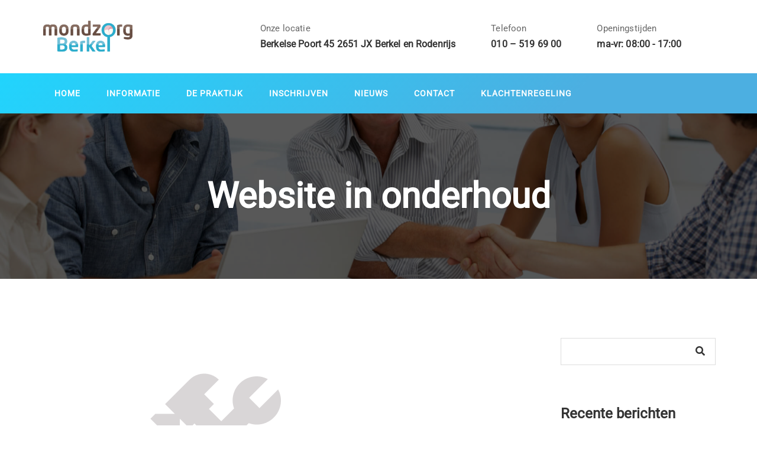

--- FILE ---
content_type: text/html; charset=UTF-8
request_url: https://mondzorgberkel.nl/website-in-onderhoud/
body_size: 8031
content:
<!DOCTYPE html>
<html lang="nl">
<head>
  <meta charset="UTF-8">
  <meta name="viewport" content="width=device-width, initial-scale=1.0">
  <link rel="profile" href="https://gmpg.org/xfn/11">
	<link rel="pingback" href="https://mondzorgberkel.nl/xmlrpc.php">
    <link rel="shortcut icon" href="https://new.mondzorgberkel.nl/wp-content/uploads/2020/01/Fav_mondzorg.png"> 	<link rel="apple-touch-icon" sizes="144x144" href="https://new.mondzorgberkel.nl/wp-content/uploads/2020/01/Fav_mondzorg.png" />  <title>Website in onderhoud &#8211; Mondzorg Berkel</title>
<link rel='dns-prefetch' href='//unpkg.com' />
<link rel='dns-prefetch' href='//fonts.googleapis.com' />
<link rel='dns-prefetch' href='//s.w.org' />
<link rel="alternate" type="application/rss+xml" title="Mondzorg Berkel &raquo; Feed" href="https://mondzorgberkel.nl/feed/" />
<link rel="alternate" type="application/rss+xml" title="Mondzorg Berkel &raquo; Reactiesfeed" href="https://mondzorgberkel.nl/comments/feed/" />
		<script type="text/javascript">
			window._wpemojiSettings = {"baseUrl":"https:\/\/s.w.org\/images\/core\/emoji\/13.0.0\/72x72\/","ext":".png","svgUrl":"https:\/\/s.w.org\/images\/core\/emoji\/13.0.0\/svg\/","svgExt":".svg","source":{"concatemoji":"https:\/\/mondzorgberkel.nl\/wp-includes\/js\/wp-emoji-release.min.js?ver=5.5"}};
			!function(e,a,t){var r,n,o,i,p=a.createElement("canvas"),s=p.getContext&&p.getContext("2d");function c(e,t){var a=String.fromCharCode;s.clearRect(0,0,p.width,p.height),s.fillText(a.apply(this,e),0,0);var r=p.toDataURL();return s.clearRect(0,0,p.width,p.height),s.fillText(a.apply(this,t),0,0),r===p.toDataURL()}function l(e){if(!s||!s.fillText)return!1;switch(s.textBaseline="top",s.font="600 32px Arial",e){case"flag":return!c([127987,65039,8205,9895,65039],[127987,65039,8203,9895,65039])&&(!c([55356,56826,55356,56819],[55356,56826,8203,55356,56819])&&!c([55356,57332,56128,56423,56128,56418,56128,56421,56128,56430,56128,56423,56128,56447],[55356,57332,8203,56128,56423,8203,56128,56418,8203,56128,56421,8203,56128,56430,8203,56128,56423,8203,56128,56447]));case"emoji":return!c([55357,56424,8205,55356,57212],[55357,56424,8203,55356,57212])}return!1}function d(e){var t=a.createElement("script");t.src=e,t.defer=t.type="text/javascript",a.getElementsByTagName("head")[0].appendChild(t)}for(i=Array("flag","emoji"),t.supports={everything:!0,everythingExceptFlag:!0},o=0;o<i.length;o++)t.supports[i[o]]=l(i[o]),t.supports.everything=t.supports.everything&&t.supports[i[o]],"flag"!==i[o]&&(t.supports.everythingExceptFlag=t.supports.everythingExceptFlag&&t.supports[i[o]]);t.supports.everythingExceptFlag=t.supports.everythingExceptFlag&&!t.supports.flag,t.DOMReady=!1,t.readyCallback=function(){t.DOMReady=!0},t.supports.everything||(n=function(){t.readyCallback()},a.addEventListener?(a.addEventListener("DOMContentLoaded",n,!1),e.addEventListener("load",n,!1)):(e.attachEvent("onload",n),a.attachEvent("onreadystatechange",function(){"complete"===a.readyState&&t.readyCallback()})),(r=t.source||{}).concatemoji?d(r.concatemoji):r.wpemoji&&r.twemoji&&(d(r.twemoji),d(r.wpemoji)))}(window,document,window._wpemojiSettings);
		</script>
		<style type="text/css">
img.wp-smiley,
img.emoji {
	display: inline !important;
	border: none !important;
	box-shadow: none !important;
	height: 1em !important;
	width: 1em !important;
	margin: 0 .07em !important;
	vertical-align: -0.1em !important;
	background: none !important;
	padding: 0 !important;
}
</style>
	<link rel='stylesheet' id='wp-block-library-css'  href='https://mondzorgberkel.nl/wp-includes/css/dist/block-library/style.min.css?ver=5.5' type='text/css' media='all' />
<link rel='stylesheet' id='wp-andaman-css'  href='https://mondzorgberkel.nl/wp-content/plugins/wp-andaman-plugins/portfolio/framework/css/style.css?ver=5.5' type='text/css' media='all' />
<!--[if lt IE 9]>
<link rel='stylesheet' id='vc_lte_ie9-css'  href='https://mondzorgberkel.nl/wp-content/plugins/js_composer/assets/css/vc_lte_ie9.min.css?ver=6.0.3' type='text/css' media='screen' />
<![endif]-->
<link rel='stylesheet' id='bootstrap-css'  href='https://mondzorgberkel.nl/wp-content/themes/andaman/assets/css/bootstrap.css?ver=1.0-child' type='text/css' media='all' />
<link rel='stylesheet' id='andaman-fonts-css'  href='https://fonts.googleapis.com/css?family=Open+Sans%3A300%2C300i%2C400%2C400i%2C600%2C600i%2C700%2C700i%7CKarla%3A400%2C400i%2C700%2C700i&#038;subset=latin%2Clatin-ext%2Ccyrillic' type='text/css' media='all' />
<link rel='stylesheet' id='andaman-style-css'  href='https://mondzorgberkel.nl/wp-content/themes/andaman-child/style.css?ver=1.0-child' type='text/css' media='all' />
<link rel='stylesheet' id='andaman-theme-style-css'  href='https://mondzorgberkel.nl/wp-content/themes/andaman/assets/css/theme-style.css?ver=1.0-child' type='text/css' media='all' />
<link rel='stylesheet' id='fontawesome-icons-css'  href='https://mondzorgberkel.nl/wp-content/themes/andaman/assets/css/fontawesome.min.css?ver=1.0-child' type='text/css' media='all' />
<link rel='stylesheet' id='ionicons-icons-css'  href='https://mondzorgberkel.nl/wp-content/themes/andaman/assets/css/flaticon.css?ver=1.0-child' type='text/css' media='all' />
<link rel='stylesheet' id='owl-carousel-css'  href='https://mondzorgberkel.nl/wp-content/themes/andaman/assets/css/owl.carousel.css?ver=1.0-child' type='text/css' media='all' />
<link rel='stylesheet' id='swipebox-css'  href='https://mondzorgberkel.nl/wp-content/themes/andaman/assets/css/swipebox.css?ver=1.0-child' type='text/css' media='all' />
<link rel='stylesheet' id='animate-css'  href='https://mondzorgberkel.nl/wp-content/themes/andaman/assets/css/animate.css?ver=1.0-child' type='text/css' media='all' />
<link rel='stylesheet' id='andaman-woocommerce-css'  href='https://mondzorgberkel.nl/wp-content/themes/andaman/assets/css/woocommerce.css?ver=1.0-child' type='text/css' media='all' />
<link rel='stylesheet' id='andaman-responsive-css'  href='https://mondzorgberkel.nl/wp-content/themes/andaman/assets/css/responsive.css?ver=1.0-child' type='text/css' media='all' />
<style id='andaman-responsive-inline-css' type='text/css'>
.intro-body h1,.intro-body h2,.intro-body h3,.intro-body h4,.intro-body h5,.intro-body h6 { color: #ffffff}
.tag-body h1,.tag-body h2,.tag-body h3,.tag-body h4,.tag-body h5,.tag-body h6 { color: #ffffff} 
/* Custom CSS END */
</style>
<script type='text/javascript' src='https://mondzorgberkel.nl/wp-includes/js/jquery/jquery.js?ver=1.12.4-wp' id='jquery-js'></script>
<link rel="https://api.w.org/" href="https://mondzorgberkel.nl/wp-json/" /><link rel="alternate" type="application/json" href="https://mondzorgberkel.nl/wp-json/wp/v2/pages/3710" /><link rel="EditURI" type="application/rsd+xml" title="RSD" href="https://mondzorgberkel.nl/xmlrpc.php?rsd" />
<link rel="wlwmanifest" type="application/wlwmanifest+xml" href="https://mondzorgberkel.nl/wp-includes/wlwmanifest.xml" /> 
<meta name="generator" content="WordPress 5.5" />
<link rel="canonical" href="https://mondzorgberkel.nl/website-in-onderhoud/" />
<link rel='shortlink' href='https://mondzorgberkel.nl/?p=3710' />
<link rel="alternate" type="application/json+oembed" href="https://mondzorgberkel.nl/wp-json/oembed/1.0/embed?url=https%3A%2F%2Fmondzorgberkel.nl%2Fwebsite-in-onderhoud%2F" />
<link rel="alternate" type="text/xml+oembed" href="https://mondzorgberkel.nl/wp-json/oembed/1.0/embed?url=https%3A%2F%2Fmondzorgberkel.nl%2Fwebsite-in-onderhoud%2F&#038;format=xml" />
<meta name="generator" content="Powered by WPBakery Page Builder - drag and drop page builder for WordPress."/>
		<style type="text/css" id="wp-custom-css">
			.tag_line_author {

 display: none;

}




.col-mg-9  .contacts-top {
    max-width: 800px;
		min-width: 800px;
}

.nav, .navbar-nav, .sm
{min-width: 1600px;
}		</style>
		<style id="kirki-inline-styles">body{font-family:Roboto;font-size:14px;font-weight:400;letter-spacing:0.01em;line-height:1.75;text-transform:none;color:#777777;}h1{font-family:Roboto, Oxygen-Sans, Ubuntu, Cantarell, "Helvetica Neue", sans-serif;font-size:36px;font-weight:700;letter-spacing:0px;line-height:1.25;text-transform:none;color:#333333;}h2{font-family:Roboto, Oxygen-Sans, Ubuntu, Cantarell, "Helvetica Neue", sans-serif;font-size:30px;font-weight:700;letter-spacing:0px;line-height:1.25;text-transform:none;color:#333333;}h3{font-family:Roboto, Oxygen-Sans, Ubuntu, Cantarell, "Helvetica Neue", sans-serif;font-size:24px;font-weight:700;letter-spacing:0px;line-height:1.25;text-transform:none;color:#333333;}h4{font-family:Roboto, Oxygen-Sans, Ubuntu, Cantarell, "Helvetica Neue", sans-serif;font-size:18px;font-weight:400;letter-spacing:0px;line-height:1.25;text-transform:none;color:#333333;}h5{font-family:Roboto, Oxygen-Sans, Ubuntu, Cantarell, "Helvetica Neue", sans-serif;font-size:14px;font-weight:400;letter-spacing:0px;line-height:1.25;text-transform:none;color:#333333;}h6{font-family:Roboto, Oxygen-Sans, Ubuntu, Cantarell, "Helvetica Neue", sans-serif;font-size:12px;font-weight:400;letter-spacing:0px;line-height:1.25;text-transform:none;color:#333333;}.signature_vc, blockquote cite a{font-family:Barlow Condensed;font-size:27px;font-weight:400;letter-spacing:0.02em;line-height:1.75;text-transform:none;color:#555;}/* cyrillic-ext */
@font-face {
  font-family: 'Roboto';
  font-style: normal;
  font-weight: 400;
  font-stretch: 100%;
  font-display: swap;
  src: url(https://mondzorgberkel.nl/wp-content/fonts/roboto/KFOMCnqEu92Fr1ME7kSn66aGLdTylUAMQXC89YmC2DPNWubEbVmZiArmlw.woff2) format('woff2');
  unicode-range: U+0460-052F, U+1C80-1C8A, U+20B4, U+2DE0-2DFF, U+A640-A69F, U+FE2E-FE2F;
}
/* cyrillic */
@font-face {
  font-family: 'Roboto';
  font-style: normal;
  font-weight: 400;
  font-stretch: 100%;
  font-display: swap;
  src: url(https://mondzorgberkel.nl/wp-content/fonts/roboto/KFOMCnqEu92Fr1ME7kSn66aGLdTylUAMQXC89YmC2DPNWubEbVmQiArmlw.woff2) format('woff2');
  unicode-range: U+0301, U+0400-045F, U+0490-0491, U+04B0-04B1, U+2116;
}
/* greek-ext */
@font-face {
  font-family: 'Roboto';
  font-style: normal;
  font-weight: 400;
  font-stretch: 100%;
  font-display: swap;
  src: url(https://mondzorgberkel.nl/wp-content/fonts/roboto/KFOMCnqEu92Fr1ME7kSn66aGLdTylUAMQXC89YmC2DPNWubEbVmYiArmlw.woff2) format('woff2');
  unicode-range: U+1F00-1FFF;
}
/* greek */
@font-face {
  font-family: 'Roboto';
  font-style: normal;
  font-weight: 400;
  font-stretch: 100%;
  font-display: swap;
  src: url(https://mondzorgberkel.nl/wp-content/fonts/roboto/KFOMCnqEu92Fr1ME7kSn66aGLdTylUAMQXC89YmC2DPNWubEbVmXiArmlw.woff2) format('woff2');
  unicode-range: U+0370-0377, U+037A-037F, U+0384-038A, U+038C, U+038E-03A1, U+03A3-03FF;
}
/* math */
@font-face {
  font-family: 'Roboto';
  font-style: normal;
  font-weight: 400;
  font-stretch: 100%;
  font-display: swap;
  src: url(https://mondzorgberkel.nl/wp-content/fonts/roboto/KFOMCnqEu92Fr1ME7kSn66aGLdTylUAMQXC89YmC2DPNWubEbVnoiArmlw.woff2) format('woff2');
  unicode-range: U+0302-0303, U+0305, U+0307-0308, U+0310, U+0312, U+0315, U+031A, U+0326-0327, U+032C, U+032F-0330, U+0332-0333, U+0338, U+033A, U+0346, U+034D, U+0391-03A1, U+03A3-03A9, U+03B1-03C9, U+03D1, U+03D5-03D6, U+03F0-03F1, U+03F4-03F5, U+2016-2017, U+2034-2038, U+203C, U+2040, U+2043, U+2047, U+2050, U+2057, U+205F, U+2070-2071, U+2074-208E, U+2090-209C, U+20D0-20DC, U+20E1, U+20E5-20EF, U+2100-2112, U+2114-2115, U+2117-2121, U+2123-214F, U+2190, U+2192, U+2194-21AE, U+21B0-21E5, U+21F1-21F2, U+21F4-2211, U+2213-2214, U+2216-22FF, U+2308-230B, U+2310, U+2319, U+231C-2321, U+2336-237A, U+237C, U+2395, U+239B-23B7, U+23D0, U+23DC-23E1, U+2474-2475, U+25AF, U+25B3, U+25B7, U+25BD, U+25C1, U+25CA, U+25CC, U+25FB, U+266D-266F, U+27C0-27FF, U+2900-2AFF, U+2B0E-2B11, U+2B30-2B4C, U+2BFE, U+3030, U+FF5B, U+FF5D, U+1D400-1D7FF, U+1EE00-1EEFF;
}
/* symbols */
@font-face {
  font-family: 'Roboto';
  font-style: normal;
  font-weight: 400;
  font-stretch: 100%;
  font-display: swap;
  src: url(https://mondzorgberkel.nl/wp-content/fonts/roboto/KFOMCnqEu92Fr1ME7kSn66aGLdTylUAMQXC89YmC2DPNWubEbVn6iArmlw.woff2) format('woff2');
  unicode-range: U+0001-000C, U+000E-001F, U+007F-009F, U+20DD-20E0, U+20E2-20E4, U+2150-218F, U+2190, U+2192, U+2194-2199, U+21AF, U+21E6-21F0, U+21F3, U+2218-2219, U+2299, U+22C4-22C6, U+2300-243F, U+2440-244A, U+2460-24FF, U+25A0-27BF, U+2800-28FF, U+2921-2922, U+2981, U+29BF, U+29EB, U+2B00-2BFF, U+4DC0-4DFF, U+FFF9-FFFB, U+10140-1018E, U+10190-1019C, U+101A0, U+101D0-101FD, U+102E0-102FB, U+10E60-10E7E, U+1D2C0-1D2D3, U+1D2E0-1D37F, U+1F000-1F0FF, U+1F100-1F1AD, U+1F1E6-1F1FF, U+1F30D-1F30F, U+1F315, U+1F31C, U+1F31E, U+1F320-1F32C, U+1F336, U+1F378, U+1F37D, U+1F382, U+1F393-1F39F, U+1F3A7-1F3A8, U+1F3AC-1F3AF, U+1F3C2, U+1F3C4-1F3C6, U+1F3CA-1F3CE, U+1F3D4-1F3E0, U+1F3ED, U+1F3F1-1F3F3, U+1F3F5-1F3F7, U+1F408, U+1F415, U+1F41F, U+1F426, U+1F43F, U+1F441-1F442, U+1F444, U+1F446-1F449, U+1F44C-1F44E, U+1F453, U+1F46A, U+1F47D, U+1F4A3, U+1F4B0, U+1F4B3, U+1F4B9, U+1F4BB, U+1F4BF, U+1F4C8-1F4CB, U+1F4D6, U+1F4DA, U+1F4DF, U+1F4E3-1F4E6, U+1F4EA-1F4ED, U+1F4F7, U+1F4F9-1F4FB, U+1F4FD-1F4FE, U+1F503, U+1F507-1F50B, U+1F50D, U+1F512-1F513, U+1F53E-1F54A, U+1F54F-1F5FA, U+1F610, U+1F650-1F67F, U+1F687, U+1F68D, U+1F691, U+1F694, U+1F698, U+1F6AD, U+1F6B2, U+1F6B9-1F6BA, U+1F6BC, U+1F6C6-1F6CF, U+1F6D3-1F6D7, U+1F6E0-1F6EA, U+1F6F0-1F6F3, U+1F6F7-1F6FC, U+1F700-1F7FF, U+1F800-1F80B, U+1F810-1F847, U+1F850-1F859, U+1F860-1F887, U+1F890-1F8AD, U+1F8B0-1F8BB, U+1F8C0-1F8C1, U+1F900-1F90B, U+1F93B, U+1F946, U+1F984, U+1F996, U+1F9E9, U+1FA00-1FA6F, U+1FA70-1FA7C, U+1FA80-1FA89, U+1FA8F-1FAC6, U+1FACE-1FADC, U+1FADF-1FAE9, U+1FAF0-1FAF8, U+1FB00-1FBFF;
}
/* vietnamese */
@font-face {
  font-family: 'Roboto';
  font-style: normal;
  font-weight: 400;
  font-stretch: 100%;
  font-display: swap;
  src: url(https://mondzorgberkel.nl/wp-content/fonts/roboto/KFOMCnqEu92Fr1ME7kSn66aGLdTylUAMQXC89YmC2DPNWubEbVmbiArmlw.woff2) format('woff2');
  unicode-range: U+0102-0103, U+0110-0111, U+0128-0129, U+0168-0169, U+01A0-01A1, U+01AF-01B0, U+0300-0301, U+0303-0304, U+0308-0309, U+0323, U+0329, U+1EA0-1EF9, U+20AB;
}
/* latin-ext */
@font-face {
  font-family: 'Roboto';
  font-style: normal;
  font-weight: 400;
  font-stretch: 100%;
  font-display: swap;
  src: url(https://mondzorgberkel.nl/wp-content/fonts/roboto/KFOMCnqEu92Fr1ME7kSn66aGLdTylUAMQXC89YmC2DPNWubEbVmaiArmlw.woff2) format('woff2');
  unicode-range: U+0100-02BA, U+02BD-02C5, U+02C7-02CC, U+02CE-02D7, U+02DD-02FF, U+0304, U+0308, U+0329, U+1D00-1DBF, U+1E00-1E9F, U+1EF2-1EFF, U+2020, U+20A0-20AB, U+20AD-20C0, U+2113, U+2C60-2C7F, U+A720-A7FF;
}
/* latin */
@font-face {
  font-family: 'Roboto';
  font-style: normal;
  font-weight: 400;
  font-stretch: 100%;
  font-display: swap;
  src: url(https://mondzorgberkel.nl/wp-content/fonts/roboto/KFOMCnqEu92Fr1ME7kSn66aGLdTylUAMQXC89YmC2DPNWubEbVmUiAo.woff2) format('woff2');
  unicode-range: U+0000-00FF, U+0131, U+0152-0153, U+02BB-02BC, U+02C6, U+02DA, U+02DC, U+0304, U+0308, U+0329, U+2000-206F, U+20AC, U+2122, U+2191, U+2193, U+2212, U+2215, U+FEFF, U+FFFD;
}/* vietnamese */
@font-face {
  font-family: 'Barlow Condensed';
  font-style: normal;
  font-weight: 400;
  font-display: swap;
  src: url(https://mondzorgberkel.nl/wp-content/fonts/barlow-condensed/HTx3L3I-JCGChYJ8VI-L6OO_au7B6x7T2kn3.woff2) format('woff2');
  unicode-range: U+0102-0103, U+0110-0111, U+0128-0129, U+0168-0169, U+01A0-01A1, U+01AF-01B0, U+0300-0301, U+0303-0304, U+0308-0309, U+0323, U+0329, U+1EA0-1EF9, U+20AB;
}
/* latin-ext */
@font-face {
  font-family: 'Barlow Condensed';
  font-style: normal;
  font-weight: 400;
  font-display: swap;
  src: url(https://mondzorgberkel.nl/wp-content/fonts/barlow-condensed/HTx3L3I-JCGChYJ8VI-L6OO_au7B6x_T2kn3.woff2) format('woff2');
  unicode-range: U+0100-02BA, U+02BD-02C5, U+02C7-02CC, U+02CE-02D7, U+02DD-02FF, U+0304, U+0308, U+0329, U+1D00-1DBF, U+1E00-1E9F, U+1EF2-1EFF, U+2020, U+20A0-20AB, U+20AD-20C0, U+2113, U+2C60-2C7F, U+A720-A7FF;
}
/* latin */
@font-face {
  font-family: 'Barlow Condensed';
  font-style: normal;
  font-weight: 400;
  font-display: swap;
  src: url(https://mondzorgberkel.nl/wp-content/fonts/barlow-condensed/HTx3L3I-JCGChYJ8VI-L6OO_au7B6xHT2g.woff2) format('woff2');
  unicode-range: U+0000-00FF, U+0131, U+0152-0153, U+02BB-02BC, U+02C6, U+02DA, U+02DC, U+0304, U+0308, U+0329, U+2000-206F, U+20AC, U+2122, U+2191, U+2193, U+2212, U+2215, U+FEFF, U+FFFD;
}/* cyrillic-ext */
@font-face {
  font-family: 'Roboto';
  font-style: normal;
  font-weight: 400;
  font-stretch: 100%;
  font-display: swap;
  src: url(https://mondzorgberkel.nl/wp-content/fonts/roboto/KFOMCnqEu92Fr1ME7kSn66aGLdTylUAMQXC89YmC2DPNWubEbVmZiArmlw.woff2) format('woff2');
  unicode-range: U+0460-052F, U+1C80-1C8A, U+20B4, U+2DE0-2DFF, U+A640-A69F, U+FE2E-FE2F;
}
/* cyrillic */
@font-face {
  font-family: 'Roboto';
  font-style: normal;
  font-weight: 400;
  font-stretch: 100%;
  font-display: swap;
  src: url(https://mondzorgberkel.nl/wp-content/fonts/roboto/KFOMCnqEu92Fr1ME7kSn66aGLdTylUAMQXC89YmC2DPNWubEbVmQiArmlw.woff2) format('woff2');
  unicode-range: U+0301, U+0400-045F, U+0490-0491, U+04B0-04B1, U+2116;
}
/* greek-ext */
@font-face {
  font-family: 'Roboto';
  font-style: normal;
  font-weight: 400;
  font-stretch: 100%;
  font-display: swap;
  src: url(https://mondzorgberkel.nl/wp-content/fonts/roboto/KFOMCnqEu92Fr1ME7kSn66aGLdTylUAMQXC89YmC2DPNWubEbVmYiArmlw.woff2) format('woff2');
  unicode-range: U+1F00-1FFF;
}
/* greek */
@font-face {
  font-family: 'Roboto';
  font-style: normal;
  font-weight: 400;
  font-stretch: 100%;
  font-display: swap;
  src: url(https://mondzorgberkel.nl/wp-content/fonts/roboto/KFOMCnqEu92Fr1ME7kSn66aGLdTylUAMQXC89YmC2DPNWubEbVmXiArmlw.woff2) format('woff2');
  unicode-range: U+0370-0377, U+037A-037F, U+0384-038A, U+038C, U+038E-03A1, U+03A3-03FF;
}
/* math */
@font-face {
  font-family: 'Roboto';
  font-style: normal;
  font-weight: 400;
  font-stretch: 100%;
  font-display: swap;
  src: url(https://mondzorgberkel.nl/wp-content/fonts/roboto/KFOMCnqEu92Fr1ME7kSn66aGLdTylUAMQXC89YmC2DPNWubEbVnoiArmlw.woff2) format('woff2');
  unicode-range: U+0302-0303, U+0305, U+0307-0308, U+0310, U+0312, U+0315, U+031A, U+0326-0327, U+032C, U+032F-0330, U+0332-0333, U+0338, U+033A, U+0346, U+034D, U+0391-03A1, U+03A3-03A9, U+03B1-03C9, U+03D1, U+03D5-03D6, U+03F0-03F1, U+03F4-03F5, U+2016-2017, U+2034-2038, U+203C, U+2040, U+2043, U+2047, U+2050, U+2057, U+205F, U+2070-2071, U+2074-208E, U+2090-209C, U+20D0-20DC, U+20E1, U+20E5-20EF, U+2100-2112, U+2114-2115, U+2117-2121, U+2123-214F, U+2190, U+2192, U+2194-21AE, U+21B0-21E5, U+21F1-21F2, U+21F4-2211, U+2213-2214, U+2216-22FF, U+2308-230B, U+2310, U+2319, U+231C-2321, U+2336-237A, U+237C, U+2395, U+239B-23B7, U+23D0, U+23DC-23E1, U+2474-2475, U+25AF, U+25B3, U+25B7, U+25BD, U+25C1, U+25CA, U+25CC, U+25FB, U+266D-266F, U+27C0-27FF, U+2900-2AFF, U+2B0E-2B11, U+2B30-2B4C, U+2BFE, U+3030, U+FF5B, U+FF5D, U+1D400-1D7FF, U+1EE00-1EEFF;
}
/* symbols */
@font-face {
  font-family: 'Roboto';
  font-style: normal;
  font-weight: 400;
  font-stretch: 100%;
  font-display: swap;
  src: url(https://mondzorgberkel.nl/wp-content/fonts/roboto/KFOMCnqEu92Fr1ME7kSn66aGLdTylUAMQXC89YmC2DPNWubEbVn6iArmlw.woff2) format('woff2');
  unicode-range: U+0001-000C, U+000E-001F, U+007F-009F, U+20DD-20E0, U+20E2-20E4, U+2150-218F, U+2190, U+2192, U+2194-2199, U+21AF, U+21E6-21F0, U+21F3, U+2218-2219, U+2299, U+22C4-22C6, U+2300-243F, U+2440-244A, U+2460-24FF, U+25A0-27BF, U+2800-28FF, U+2921-2922, U+2981, U+29BF, U+29EB, U+2B00-2BFF, U+4DC0-4DFF, U+FFF9-FFFB, U+10140-1018E, U+10190-1019C, U+101A0, U+101D0-101FD, U+102E0-102FB, U+10E60-10E7E, U+1D2C0-1D2D3, U+1D2E0-1D37F, U+1F000-1F0FF, U+1F100-1F1AD, U+1F1E6-1F1FF, U+1F30D-1F30F, U+1F315, U+1F31C, U+1F31E, U+1F320-1F32C, U+1F336, U+1F378, U+1F37D, U+1F382, U+1F393-1F39F, U+1F3A7-1F3A8, U+1F3AC-1F3AF, U+1F3C2, U+1F3C4-1F3C6, U+1F3CA-1F3CE, U+1F3D4-1F3E0, U+1F3ED, U+1F3F1-1F3F3, U+1F3F5-1F3F7, U+1F408, U+1F415, U+1F41F, U+1F426, U+1F43F, U+1F441-1F442, U+1F444, U+1F446-1F449, U+1F44C-1F44E, U+1F453, U+1F46A, U+1F47D, U+1F4A3, U+1F4B0, U+1F4B3, U+1F4B9, U+1F4BB, U+1F4BF, U+1F4C8-1F4CB, U+1F4D6, U+1F4DA, U+1F4DF, U+1F4E3-1F4E6, U+1F4EA-1F4ED, U+1F4F7, U+1F4F9-1F4FB, U+1F4FD-1F4FE, U+1F503, U+1F507-1F50B, U+1F50D, U+1F512-1F513, U+1F53E-1F54A, U+1F54F-1F5FA, U+1F610, U+1F650-1F67F, U+1F687, U+1F68D, U+1F691, U+1F694, U+1F698, U+1F6AD, U+1F6B2, U+1F6B9-1F6BA, U+1F6BC, U+1F6C6-1F6CF, U+1F6D3-1F6D7, U+1F6E0-1F6EA, U+1F6F0-1F6F3, U+1F6F7-1F6FC, U+1F700-1F7FF, U+1F800-1F80B, U+1F810-1F847, U+1F850-1F859, U+1F860-1F887, U+1F890-1F8AD, U+1F8B0-1F8BB, U+1F8C0-1F8C1, U+1F900-1F90B, U+1F93B, U+1F946, U+1F984, U+1F996, U+1F9E9, U+1FA00-1FA6F, U+1FA70-1FA7C, U+1FA80-1FA89, U+1FA8F-1FAC6, U+1FACE-1FADC, U+1FADF-1FAE9, U+1FAF0-1FAF8, U+1FB00-1FBFF;
}
/* vietnamese */
@font-face {
  font-family: 'Roboto';
  font-style: normal;
  font-weight: 400;
  font-stretch: 100%;
  font-display: swap;
  src: url(https://mondzorgberkel.nl/wp-content/fonts/roboto/KFOMCnqEu92Fr1ME7kSn66aGLdTylUAMQXC89YmC2DPNWubEbVmbiArmlw.woff2) format('woff2');
  unicode-range: U+0102-0103, U+0110-0111, U+0128-0129, U+0168-0169, U+01A0-01A1, U+01AF-01B0, U+0300-0301, U+0303-0304, U+0308-0309, U+0323, U+0329, U+1EA0-1EF9, U+20AB;
}
/* latin-ext */
@font-face {
  font-family: 'Roboto';
  font-style: normal;
  font-weight: 400;
  font-stretch: 100%;
  font-display: swap;
  src: url(https://mondzorgberkel.nl/wp-content/fonts/roboto/KFOMCnqEu92Fr1ME7kSn66aGLdTylUAMQXC89YmC2DPNWubEbVmaiArmlw.woff2) format('woff2');
  unicode-range: U+0100-02BA, U+02BD-02C5, U+02C7-02CC, U+02CE-02D7, U+02DD-02FF, U+0304, U+0308, U+0329, U+1D00-1DBF, U+1E00-1E9F, U+1EF2-1EFF, U+2020, U+20A0-20AB, U+20AD-20C0, U+2113, U+2C60-2C7F, U+A720-A7FF;
}
/* latin */
@font-face {
  font-family: 'Roboto';
  font-style: normal;
  font-weight: 400;
  font-stretch: 100%;
  font-display: swap;
  src: url(https://mondzorgberkel.nl/wp-content/fonts/roboto/KFOMCnqEu92Fr1ME7kSn66aGLdTylUAMQXC89YmC2DPNWubEbVmUiAo.woff2) format('woff2');
  unicode-range: U+0000-00FF, U+0131, U+0152-0153, U+02BB-02BC, U+02C6, U+02DA, U+02DC, U+0304, U+0308, U+0329, U+2000-206F, U+20AC, U+2122, U+2191, U+2193, U+2212, U+2215, U+FEFF, U+FFFD;
}/* vietnamese */
@font-face {
  font-family: 'Barlow Condensed';
  font-style: normal;
  font-weight: 400;
  font-display: swap;
  src: url(https://mondzorgberkel.nl/wp-content/fonts/barlow-condensed/HTx3L3I-JCGChYJ8VI-L6OO_au7B6x7T2kn3.woff2) format('woff2');
  unicode-range: U+0102-0103, U+0110-0111, U+0128-0129, U+0168-0169, U+01A0-01A1, U+01AF-01B0, U+0300-0301, U+0303-0304, U+0308-0309, U+0323, U+0329, U+1EA0-1EF9, U+20AB;
}
/* latin-ext */
@font-face {
  font-family: 'Barlow Condensed';
  font-style: normal;
  font-weight: 400;
  font-display: swap;
  src: url(https://mondzorgberkel.nl/wp-content/fonts/barlow-condensed/HTx3L3I-JCGChYJ8VI-L6OO_au7B6x_T2kn3.woff2) format('woff2');
  unicode-range: U+0100-02BA, U+02BD-02C5, U+02C7-02CC, U+02CE-02D7, U+02DD-02FF, U+0304, U+0308, U+0329, U+1D00-1DBF, U+1E00-1E9F, U+1EF2-1EFF, U+2020, U+20A0-20AB, U+20AD-20C0, U+2113, U+2C60-2C7F, U+A720-A7FF;
}
/* latin */
@font-face {
  font-family: 'Barlow Condensed';
  font-style: normal;
  font-weight: 400;
  font-display: swap;
  src: url(https://mondzorgberkel.nl/wp-content/fonts/barlow-condensed/HTx3L3I-JCGChYJ8VI-L6OO_au7B6xHT2g.woff2) format('woff2');
  unicode-range: U+0000-00FF, U+0131, U+0152-0153, U+02BB-02BC, U+02C6, U+02DA, U+02DC, U+0304, U+0308, U+0329, U+2000-206F, U+20AC, U+2122, U+2191, U+2193, U+2212, U+2215, U+FEFF, U+FFFD;
}</style><noscript><style> .wpb_animate_when_almost_visible { opacity: 1; }</style></noscript></head>
<body data-rsssl=1 id="page-top" class="page-template-default page page-id-3710 wpb-js-composer js-comp-ver-6.0.3 vc_responsive">
<div id="preloader">
  <div id="status">
    <div class="circle1"></div>
    <div class="circle2"></div>
    <div class="circle3"></div>
  </div>
</div>
  
<a href="#top" class="scroll-top scroll-top-hidden"><i class="fas fa-angle-up"></i></a>  
<div class="wrapper">
<div class="header">  
  <div class="container">
      <div class="row">
        <div class="col-mg-3 col-sm-4 col-xs-12">
          <div class="logo">
            <a href="https://mondzorgberkel.nl/" title="Mondzorg Berkel" rel="home">
                            <img src="https://mondzorgberkel.nl/wp-content/uploads/2020/01/MZB_LOGO.png" alt="Website in onderhoud" style="height: 60px;">
                          </a>
          </div>
        </div>
        <div class="col-mg-9 col-sm-8 hidden-xs">
                      <ul class="contacts-top">
              <li><span>Onze locatie</span>Berkelse Poort 45  2651 JX Berkel en Rodenrijs</li> 
              <li><span>Telefoon</span><a href="tel:010–5196900">010 – 519 69 00</a></li> 
              <li><span>Openingstijden</span>ma-vr: 08:00 - 17:00</li> 
            </ul>
           
        </div>  
      </div>
    </div>
    <nav class="navbar navbar-wrap navbar-custom navbar-fixed-top menu-wrap sticky-menu">
      <div class="container">
        <div class="black-search-block">
          <div class="black-search-table">
            <div class="black-search-table-cell">
              <form role="search" method="get" id="searchform" action="https://mondzorgberkel.nl/" >
                <input type="text" class="focus-input" placeholder="Type here to search" value="" name="s" id="s" />
              </form>
              <div class="close-black-block"><a href="#"><i class="fas fa-times"></i></a></div>
            </div>
          </div>
        </div>
        <div class="row">
          <div class="col-md-8 col-sm-6 col-xs-6">
             
              <div class="menu-center">
                <div class="menu-responsive desktop">
                  <div class="collapse navbar-collapse navbar-main-collapse pull-left responsive-menu">
                          <ul id="menu-hoofdmenu" class="nav navbar-nav"><li id="menu-item-2925" class="menu-item menu-item-type-post_type menu-item-object-page menu-item-home menu-item-2925"><a href="https://mondzorgberkel.nl/">Home</a></li>
<li id="menu-item-2929" class="menu-item menu-item-type-custom menu-item-object-custom menu-item-has-children menu-item-2929"><a href="https://mondzorgberkel.nl/behandeling/">Informatie</a>
<ul class="dropdown-menu">
	<li id="menu-item-2928" class="menu-item menu-item-type-post_type menu-item-object-page menu-item-2928"><a href="https://mondzorgberkel.nl/behandeling/">Behandelingen</a></li>
	<li id="menu-item-2940" class="menu-item menu-item-type-post_type menu-item-object-page menu-item-2940"><a href="https://mondzorgberkel.nl/spoeddienst/">Spoeddienst</a></li>
	<li id="menu-item-2949" class="menu-item menu-item-type-post_type menu-item-object-page menu-item-2949"><a href="https://mondzorgberkel.nl/tandartsvragen/">Tandartsvragen</a></li>
	<li id="menu-item-2957" class="menu-item menu-item-type-post_type menu-item-object-page menu-item-2957"><a href="https://mondzorgberkel.nl/tarieven/">Tarieven</a></li>
	<li id="menu-item-2972" class="menu-item menu-item-type-post_type menu-item-object-page menu-item-2972"><a href="https://mondzorgberkel.nl/verzekering-betaling/">Verzekering &#038; betaling</a></li>
	<li id="menu-item-3000" class="menu-item menu-item-type-post_type menu-item-object-page menu-item-3000"><a href="https://mondzorgberkel.nl/huisregels/">Huisregels</a></li>
	<li id="menu-item-4779" class="menu-item menu-item-type-post_type menu-item-object-page menu-item-4779"><a href="https://mondzorgberkel.nl/klachtenregeling/">Klachtenregeling</a></li>
</ul>
</li>
<li id="menu-item-3039" class="menu-item menu-item-type-custom menu-item-object-custom menu-item-has-children menu-item-3039"><a href="https://mondzorgberkel.nl/over-ons/">De praktijk</a>
<ul class="dropdown-menu">
	<li id="menu-item-2926" class="menu-item menu-item-type-post_type menu-item-object-page menu-item-2926"><a href="https://mondzorgberkel.nl/over-ons/">Over ons</a></li>
	<li id="menu-item-3015" class="menu-item menu-item-type-post_type menu-item-object-page menu-item-3015"><a href="https://mondzorgberkel.nl/het-team/">Het team</a></li>
	<li id="menu-item-3037" class="menu-item menu-item-type-post_type menu-item-object-page menu-item-3037"><a href="https://mondzorgberkel.nl/vacatures/">Vacatures</a></li>
</ul>
</li>
<li id="menu-item-3078" class="menu-item menu-item-type-post_type menu-item-object-page menu-item-has-children menu-item-3078"><a href="https://mondzorgberkel.nl/inschrijven/">Inschrijven</a>
<ul class="dropdown-menu">
	<li id="menu-item-3094" class="menu-item menu-item-type-custom menu-item-object-custom menu-item-3094"><a href="https://mondzorgberkel.nl/inschrijven/">Inschrijven</a></li>
	<li id="menu-item-3088" class="menu-item menu-item-type-post_type menu-item-object-page menu-item-3088"><a href="https://mondzorgberkel.nl/afspraak-maken/">Afspraak maken</a></li>
</ul>
</li>
<li id="menu-item-4727" class="menu-item menu-item-type-post_type menu-item-object-page menu-item-4727"><a href="https://mondzorgberkel.nl/nieuws-3/">Nieuws</a></li>
<li id="menu-item-2927" class="menu-item menu-item-type-post_type menu-item-object-page menu-item-2927"><a href="https://mondzorgberkel.nl/contact/">Contact</a></li>
<li id="menu-item-4773" class="menu-item menu-item-type-post_type menu-item-object-page menu-item-4773"><a href="https://mondzorgberkel.nl/klachtenregeling/">Klachtenregeling</a></li>
</ul> 
                  </div>
                </div>
                <div class="menu-responsive mobile">
                  <div class="burger_andaman_normal_holder"><a href="#" class="nav-icon3" id="open-button"><span></span><span></span><span></span><span></span><span></span><span></span></a></div>
                    <div class="burger_andaman_menu_overlay_normal">
                      <div class="burger_andaman_menu_vertical">
                        <div class="menu-hoofdmenu-container"><ul id="menu-hoofdmenu-1" class="burger_andaman_main_menu"><li class="menu-item menu-item-type-post_type menu-item-object-page menu-item-home menu-item-2925"><a href="https://mondzorgberkel.nl/">Home</a></li>
<li class="menu-item menu-item-type-custom menu-item-object-custom menu-item-has-children menu-item-2929"><a href="https://mondzorgberkel.nl/behandeling/">Informatie</a>
<ul class="sub-menu">
	<li class="menu-item menu-item-type-post_type menu-item-object-page menu-item-2928"><a href="https://mondzorgberkel.nl/behandeling/">Behandelingen</a></li>
	<li class="menu-item menu-item-type-post_type menu-item-object-page menu-item-2940"><a href="https://mondzorgberkel.nl/spoeddienst/">Spoeddienst</a></li>
	<li class="menu-item menu-item-type-post_type menu-item-object-page menu-item-2949"><a href="https://mondzorgberkel.nl/tandartsvragen/">Tandartsvragen</a></li>
	<li class="menu-item menu-item-type-post_type menu-item-object-page menu-item-2957"><a href="https://mondzorgberkel.nl/tarieven/">Tarieven</a></li>
	<li class="menu-item menu-item-type-post_type menu-item-object-page menu-item-2972"><a href="https://mondzorgberkel.nl/verzekering-betaling/">Verzekering &#038; betaling</a></li>
	<li class="menu-item menu-item-type-post_type menu-item-object-page menu-item-3000"><a href="https://mondzorgberkel.nl/huisregels/">Huisregels</a></li>
	<li class="menu-item menu-item-type-post_type menu-item-object-page menu-item-4779"><a href="https://mondzorgberkel.nl/klachtenregeling/">Klachtenregeling</a></li>
</ul>
</li>
<li class="menu-item menu-item-type-custom menu-item-object-custom menu-item-has-children menu-item-3039"><a href="https://mondzorgberkel.nl/over-ons/">De praktijk</a>
<ul class="sub-menu">
	<li class="menu-item menu-item-type-post_type menu-item-object-page menu-item-2926"><a href="https://mondzorgberkel.nl/over-ons/">Over ons</a></li>
	<li class="menu-item menu-item-type-post_type menu-item-object-page menu-item-3015"><a href="https://mondzorgberkel.nl/het-team/">Het team</a></li>
	<li class="menu-item menu-item-type-post_type menu-item-object-page menu-item-3037"><a href="https://mondzorgberkel.nl/vacatures/">Vacatures</a></li>
</ul>
</li>
<li class="menu-item menu-item-type-post_type menu-item-object-page menu-item-has-children menu-item-3078"><a href="https://mondzorgberkel.nl/inschrijven/">Inschrijven</a>
<ul class="sub-menu">
	<li class="menu-item menu-item-type-custom menu-item-object-custom menu-item-3094"><a href="https://mondzorgberkel.nl/inschrijven/">Inschrijven</a></li>
	<li class="menu-item menu-item-type-post_type menu-item-object-page menu-item-3088"><a href="https://mondzorgberkel.nl/afspraak-maken/">Afspraak maken</a></li>
</ul>
</li>
<li class="menu-item menu-item-type-post_type menu-item-object-page menu-item-4727"><a href="https://mondzorgberkel.nl/nieuws-3/">Nieuws</a></li>
<li class="menu-item menu-item-type-post_type menu-item-object-page menu-item-2927"><a href="https://mondzorgberkel.nl/contact/">Contact</a></li>
<li class="menu-item menu-item-type-post_type menu-item-object-page menu-item-4773"><a href="https://mondzorgberkel.nl/klachtenregeling/">Klachtenregeling</a></li>
</ul></div>                      </div>
                    </div>
                </div>
            </div>
                      </div>



          <div class="col-md-4 col-sm-6 col-xs-6">
            <ul class="soc-top pull-right">
                                          
                          </ul>
          </div>
      </div> 
    </div>
  </nav>
</div>     
              <div class="tag_line_image jarallax" style="background-image: url(https://mondzorgberkel.nl/wp-content/themes/andaman/assets/images/10.jpg)">
            <div class="tag-body">
        <div class="container">
            <div class="row">
                <div class="col-lg-12 col-md-12 col-sm-12 col-xs-12">
                  <h1 class="tag_line_title">
                    Website in onderhoud  
                    </h1>
                </div>
            </div>
        </div>
    </div>
  </div>
<div class="main-content">    <section class="section">
        <div class="wrap-content">
            <div class="container">
                <div class="row">
                                                                 <div class="col-lg-8 col-md-8 col-sm-12 sidebar-right">
                        			<div id="sp-page" class="spBgcover sp-content-4" style="background-color: rgb(255, 255, 255); font-family: 'Helvetica Neue', Arial, sans-serif; font-weight: 400;">
<section id="sp-ks8a8s" class="sp-el-section " style="width: 600px; max-width: 100%; padding: 10px;">
<div id="sp-vw3kvy" class="sp-el-row sm:sp-flex sp-justify-between sp-w-full  sp-m-auto" style="padding: 0px; width: auto; max-width: 1000px;">
<div id="sp-ggzp6w" class="sp-el-col sp-p-4  sp-w-full" style="width: calc(100% - 0px); padding: 10px;">
<figure id="sp-brhhwi" class="sp-image-wrapper" style="margin-top: 0px; padding: 10px; text-align: center;"><span><img src="https://assets.seedprod.com/maintenance.png" alt=""></span></figure>
<h1 id="sp-jkhbii" class="sp-css-target" style="font-size: 52px; font-weight: bold; color: rgb(0, 0, 0); text-align: center; padding: 10px; margin-top: 0px;">Onderhoudsmodus</h1>
<div id="sp-jdj1i9" class="sp-css-target sp-text-wrapper" style="font-size: 16px; color: rgb(0, 0, 0); padding: 10px; margin-top: 0px; text-align: center;">
<p>Deze site is momenteel in onderhoud. Kom snel terug.<br />Spoed? Neem dan contact op via: <a href="tel:010%E2%80%935196900">010 – 519 69 00</a></p>
</div>
</div>
</div>
</section>
</div>
						                        </div>
                        <div class="col-lg-3 col-md-3 col-sm-12 col-xs-12">
			<div class="sidebar">
			<aside id="search-2" class="widget widget_search"><form role="search" method="get" id="searchform" class="searchform" action="https://mondzorgberkel.nl/">
				<div>
					<label class="screen-reader-text" for="s">Zoeken naar:</label>
					<input type="text" value="" name="s" id="s" />
					<input type="submit" id="searchsubmit" value="Zoeken" />
				</div>
			</form></aside>
		<aside id="recent-posts-2" class="widget widget_recent_entries">
		<h3>Recente berichten</h3>
		<ul>
											<li>
					<a href="https://mondzorgberkel.nl/aangepaste-openingstijden-zomervakantie/">Aangepaste openingstijden zomervakantie 2025</a>
									</li>
											<li>
					<a href="https://mondzorgberkel.nl/storing-6-7-januari/">Storing 6 &#038; 7 januari</a>
									</li>
											<li>
					<a href="https://mondzorgberkel.nl/kerstvakantie-praktijk-gesloten/">Kerstvakantie praktijk gesloten</a>
									</li>
											<li>
					<a href="https://mondzorgberkel.nl/herfstvakantie-16-t-m-20-oktober-bereikbaarheid-praktijk/">Herfstvakantie 16 t/m 20 oktober bereikbaarheid praktijk</a>
									</li>
											<li>
					<a href="https://mondzorgberkel.nl/29-september-2023-telefonisch-niet-bereikbaar/">29 september 2023 telefonisch niet bereikbaar</a>
									</li>
					</ul>

		</aside><aside id="archives-2" class="widget widget_archive"><h3>Archief</h3>
			<ul>
				<li><a href="https://mondzorgberkel.nl/2025/06/">juni 2025</a></li><li><a href="https://mondzorgberkel.nl/2025/01/">januari 2025</a></li><li><a href="https://mondzorgberkel.nl/2023/11/">november 2023</a></li><li><a href="https://mondzorgberkel.nl/2023/10/">oktober 2023</a></li><li><a href="https://mondzorgberkel.nl/2023/09/">september 2023</a></li><li><a href="https://mondzorgberkel.nl/2023/06/">juni 2023</a></li><li><a href="https://mondzorgberkel.nl/2023/03/">maart 2023</a></li><li><a href="https://mondzorgberkel.nl/2022/11/">november 2022</a></li><li><a href="https://mondzorgberkel.nl/2022/06/">juni 2022</a></li><li><a href="https://mondzorgberkel.nl/2022/05/">mei 2022</a></li><li><a href="https://mondzorgberkel.nl/2022/04/">april 2022</a></li><li><a href="https://mondzorgberkel.nl/2022/02/">februari 2022</a></li><li><a href="https://mondzorgberkel.nl/2021/12/">december 2021</a></li><li><a href="https://mondzorgberkel.nl/2021/07/">juli 2021</a></li><li><a href="https://mondzorgberkel.nl/2020/12/">december 2020</a></li><li><a href="https://mondzorgberkel.nl/2020/08/">augustus 2020</a></li><li><a href="https://mondzorgberkel.nl/2020/05/">mei 2020</a></li><li><a href="https://mondzorgberkel.nl/2020/04/">april 2020</a></li><li><a href="https://mondzorgberkel.nl/2020/03/">maart 2020</a></li><li><a href="https://mondzorgberkel.nl/2020/01/">januari 2020</a></li>			</ul>

			</aside>		</div>
	</div>


                                    </div>                
            </div>
        </div>
            </section>
		</div><footer>
	<div class="footer black">
  			<div class="footer-copyright">
			<div class="container">
				<div class="row">
					<div class="col-sm-6 col-xs-12">
						<div class="copyright-info">
							<p>Copyright 2020 © Mondzorg Berkel. </br> In samenwerking met <a href="https://rojicommunicatie.nl//">ROJI Communicatie</a> </p>
						</div>
					</div>
					<div class="col-sm-6 col-xs-12">
						<div class="footer-menu text-right">
		                    						</div>
					</div>
				</div>
			</div>
		</div>
	</div>
</footer>
 </div>
	 
<script type='text/javascript' id='st_sf_custom_plugin-js-extra'>
/* <![CDATA[ */
var st_sf_theme_plugin = {"theme_url":"https:\/\/mondzorgberkel.nl\/wp-content\/plugins\/wp-andaman-plugins\/portfolio\/","ajax_url":"https:\/\/mondzorgberkel.nl\/wp-admin\/admin-ajax.php"};
/* ]]> */
</script>
<script type='text/javascript' src='https://mondzorgberkel.nl/wp-content/plugins/wp-andaman-plugins/portfolio/framework/js/custom_plugin.js?ver=1.0.0' id='st_sf_custom_plugin-js'></script>
<script type='text/javascript' src='https://mondzorgberkel.nl/wp-content/plugins/wp-andaman-plugins/portfolio/framework/js/jquery.waitforimages.js?ver=1.0.0' id='st_sf_waitimages-js'></script>
<script type='text/javascript' src='https://mondzorgberkel.nl/wp-content/plugins/wp-andaman-plugins/portfolio/framework/js/isotope.pkgd.min.js?ver=1.0.0' id='st_sf_isotope-js'></script>
<script type='text/javascript' src='https://mondzorgberkel.nl/wp-content/plugins/wp-andaman-plugins/portfolio/framework/js/imagesloaded.js?ver=1.0.0' id='st_sf_imagesloaded-js'></script>
<script type='text/javascript' src='https://mondzorgberkel.nl/wp-content/plugins/wp-andaman-plugins/shortcodes/vc_extend/vc_custom.js' id='andaman_vc_custom-js'></script>
<script type='text/javascript' src='https://mondzorgberkel.nl/wp-content/plugins/wp-andaman-plugins/shortcodes/vc_extend/jarallax.min.js' id='andaman_jarallax-js'></script>
<script type='text/javascript' src='https://mondzorgberkel.nl/wp-content/plugins/wp-andaman-plugins/shortcodes/vc_extend/text-rotator.min.js' id='andaman_rotator-js'></script>
<script type='text/javascript' src='https://mondzorgberkel.nl/wp-content/plugins/wp-andaman-plugins/shortcodes/vc_extend/jquery.mb.YTPlayer.min.js' id='andaman_ytplayer-js'></script>
<script type='text/javascript' src='https://mondzorgberkel.nl/wp-content/plugins/wp-andaman-plugins/shortcodes/vc_extend/jquery.mb.vimeo_player.min.js' id='andaman_vimeo_player-js'></script>
<script type='text/javascript' src='https://mondzorgberkel.nl/wp-content/plugins/wp-andaman-plugins/shortcodes/vc_extend/jquery.circle-progress.min.js' id='andaman_circle-js'></script>
<script type='text/javascript' src='https://mondzorgberkel.nl/wp-content/plugins/wp-andaman-plugins/shortcodes/vc_extend/typing.js' id='andaman_typing-js'></script>
<script type='text/javascript' src='https://unpkg.com/object-fit-images/dist/ofi.min.js' id='andaman_ofi-js'></script>
<script type='text/javascript' src='https://mondzorgberkel.nl/wp-content/themes/andaman/assets/js/bootstrap.min.js?ver=1.0-child' id='bootstrap-js'></script>
<script type='text/javascript' src='https://mondzorgberkel.nl/wp-content/themes/andaman/assets/js/viewportchecker.js?ver=1.0-child' id='viewportchecker-js'></script>
<script type='text/javascript' src='https://mondzorgberkel.nl/wp-content/themes/andaman/assets/js/jquery.fitvids.js?ver=1.0-child' id='jquery-fitvids-js'></script>
<script type='text/javascript' src='https://mondzorgberkel.nl/wp-content/themes/andaman/assets/js/jquery.smartmenus.js?ver=1.0-child' id='jquery-smartmenus-js'></script>
<script type='text/javascript' src='https://mondzorgberkel.nl/wp-content/themes/andaman/assets/js/wow.min.js?ver=1.0-child' id='wow-js'></script>
<script type='text/javascript' src='https://mondzorgberkel.nl/wp-content/themes/andaman/assets/js/jquery.swipebox.min.js?ver=1.0-child' id='jquery-swipebox-js'></script>
<script type='text/javascript' src='https://mondzorgberkel.nl/wp-content/themes/andaman/assets/js/isotope.pkgd.min.js?ver=1.0-child' id='isotope-custom-js'></script>
<script type='text/javascript' src='https://mondzorgberkel.nl/wp-content/themes/andaman/assets/js/jquery.easing.min.js?ver=1.0-child' id='jquery-easing-js'></script>
<script type='text/javascript' src='https://mondzorgberkel.nl/wp-content/themes/andaman/assets/js/jquery.waypoints.min.js?ver=1.0-child' id='jquery-waypoints-js'></script>
<script type='text/javascript' src='https://mondzorgberkel.nl/wp-includes/js/imagesloaded.min.js?ver=4.1.4' id='imagesloaded-js'></script>
<script type='text/javascript' src='https://mondzorgberkel.nl/wp-content/themes/andaman/assets/js/jquery.sticky.js?ver=1.0-child' id='sticky-js'></script>
<script type='text/javascript' src='https://mondzorgberkel.nl/wp-content/themes/andaman/assets/js/jquery.malihu.PageScroll2id.js?ver=1.0-child' id='jquery-malihu-pagescroll2id-js'></script>
<script type='text/javascript' src='https://mondzorgberkel.nl/wp-content/themes/andaman/assets/js/jquery.countdown.min.js?ver=1.0-child' id='jquery-countdown-js'></script>
<script type='text/javascript' src='https://mondzorgberkel.nl/wp-content/themes/andaman/assets/js/owl.carousel.min.js?ver=1.0-child' id='owl-carousel-js'></script>
<script type='text/javascript' src='https://mondzorgberkel.nl/wp-content/themes/andaman/assets/js/main.js?ver=1.0-child' id='andaman-main-js'></script>
<script type='text/javascript' src='https://mondzorgberkel.nl/wp-includes/js/wp-embed.min.js?ver=5.5' id='wp-embed-js'></script>
</body>
</html>




 





--- FILE ---
content_type: text/css
request_url: https://mondzorgberkel.nl/wp-content/themes/andaman-child/style.css?ver=1.0-child
body_size: 218
content:
/*
    Theme Name: Andaman Child
    Description: Andaman - modern multi-purpose, minimalistic and easy to use, lightweight and fast loading, multi and one page WordPress theme for building simple and beautiful business or personal website.
    Template: andaman
    Author: DankovThemes
    Author URI: https://themeforest.net/user/DankovThemes
    Version: 1.0-child
    License: GNU General Public License version 1.0
    License URI: https://www.gnu.org/licenses/gpl-1.0.html
*/

/* here comes your styles */






--- FILE ---
content_type: text/css
request_url: https://mondzorgberkel.nl/wp-content/themes/andaman/assets/css/theme-style.css?ver=1.0-child
body_size: 20066
content:
/*------------------------------------------------------------------

1. Wrapper / #wrapper 

    1.1 Boxed mode / .boxed

2. Header / #header
    2.1 Search / #search
    2.2 Social Icons / .social-icon

3. Main Menu / .menu-wrapper

4. Sticky Post (Featured Post) / #sticky

5. Content / Sidebar / .col-contentEntry Meta
    4.1 Post class left image / .left-image-post
    4.2 Standart Post / .standard-post
    4.4 Entry Meta (Meta data) / .entry-data
    4.6 Single Content / .single
    4.7 UI Post Content 

6. Comments / .comments

7. Widgets / #widget

8. Page Navi / #wp-pagenavi

9. Footer / #footer

10. Other style

-------------------------------------------------------------------*/


/*------------------------------------------------------------------
[1. Wrapper / #wrapper]
*/

body {
    font: 400 16px/1.75 'Source Sans Pro', sans-serif;
    letter-spacing: 0.01em;
    -webkit-font-smoothing: antialiased;
}

#preloader {
    top: 0;
    left: 0;
    right: 0;
    bottom: 0;
    position: fixed;
    background-color: #fff;
    z-index: 99999;
    height: 100%;
    width: 100%;
    overflow: hidden;
}

#status {
    position: absolute;
    left: 50%;
    top: 50%;
    margin: auto;
    width: 80px;
    margin-left: -40px;
    border-radius: 50%;
    display: inline-block;
    vertical-align: middle;
    text-align: center;
}

#status>div {
    width: 20px;
    height: 20px;
    background-color: #4CAFE1;
    background-image: linear-gradient(135deg, rgba(57, 212, 250, 0.7) 15%, rgba(76, 175, 225, 0.7)85%);
    border-radius: 100%;
    display: inline-block;
    -webkit-animation: loading 1.4s infinite ease-in-out both;
    animation: loading 1.4s infinite ease-in-out both;
}

#status .circle1 {
    -webkit-animation-delay: -0.4s;
    animation-delay: -0.4s;
}

#status .circle2 {
    -webkit-animation-delay: -0.2s;
    animation-delay: -0.2s;
}

@-webkit-keyframes loading {
    0%,
    80%,
    100% {
        -webkit-transform: scale(0);
    }
    40% {
        -webkit-transform: scale(1);
    }
}

@keyframes loading {
    0%,
    80%,
    100% {
        -webkit-transform: scale(0);
        transform: scale(0);
    }
    40% {
        -webkit-transform: scale(1);
        transform: scale(1);
    }
}

.wrapper {
    margin: 0 auto;
    width: 100%;
    overflow: hidden;
    background: #fff;
    position: relative;
    z-index: 1;
}

h1,
h2,
h3,
h4,
h5,
h6 {
    margin: 0 0 35px;
    letter-spacing: 0;
    line-height: 1.7;
    font-weight: 700;
    font-family: 'Montserrat', sans-serif;
}

.no-transform {
    text-transform: none;
}

p {
    margin: 0 0 25px;
}

input,
textarea {
    -webkit-transition: all 0.25s linear;
    -moz-transition: all 0.25s linear;
    transition: all 0.25s linear;
    border: 1px solid #ddd;
    padding: 5px 10px;
    border-radius: 10px;
}

input:focus,
textarea:focus {
    border-color: #4cafe1 !important;
    -webkit-transition: all 0.25s linear;
    -moz-transition: all 0.25s linear;
    transition: all 0.25s linear;
}

a {
    text-decoration: none;
    color: #333;
    -webkit-transition: all 0.25s linear;
    -moz-transition: all 0.25s linear;
    transition: all 0.25s linear;
}

a img {
    -webkit-transition: all 0.25s linear;
    -moz-transition: all 0.25s linear;
    transition: all 0.25s linear;
}

a img:hover {
    opacity: .85;
}

img {
    -webkit-filter: blur(0);
    filter: blur(0);
}

input[type="radio"],
input[type="checkbox"] {
    margin: 0 5px 0 0;
}

section,
.section {
    position: relative;
    z-index: 992;
    padding-top: 100px;
    padding-bottom: 100px;
}

.section-small {
    padding-top: 80px;
    padding-bottom: 0px;
}

.blog .section-small,
.page-template-blog .section-small {
    padding-top: 20px;
}

a,
img,
 :focus,
input {
    outline: none !important;
}

a:hover,
a:focus {
    color: #555;
    text-decoration: none;
}

.no-pad {
    padding: 0 !important;
    margin: 0 !important;
}

.no-pad-btm {
    padding-bottom: 0 !important;
}

.no-pad-top {
    padding-top: 0 !important;
}

button:hover {
    text-decoration: none;
    -webkit-transition: all 0.25s linear;
    -moz-transition: all 0.25s linear;
    -o-transition: all 0.25s linear;
    transition: all 0.25s linear;
    opacity: 0.65;
}

.marg30 {
    margin-top: 30px;
}

.marg50 {
    margin-top: 50px;
}

table {
    margin-bottom: 25px;
}

td,
th {
    padding: 15px;
    border: 1px solid #eee;
}

ul,
ol {
    margin-bottom: 1.5em;
}

.wrapper .andaman_full_row_vc {
    width: 100%;
}

.wrapper.boxed .andaman_full_row_vc {
    max-width: 1500px;
}


/*------------------------------------------------------------------
[1.1 WP Classes]
*/

.wp-caption {
    margin-bottom: 1.75em;
    max-width: 100%;
}

.wp-caption img[class*="wp-image-"] {
    display: block;
    margin: 0;
}

.wp-caption .wp-caption-text {
    color: #686868;
    font-style: italic;
    padding-top: 0.5384615385em;
}

.gallery-caption {
    color: #686868;
    display: block;
    font-style: italic;
    padding-top: 0.5384615385em;
}

.bypostauthor>.comment-body>.comment-meta>.comment-author .avatar {
    border: 1px solid #333;
    padding: 2px;
}


/*------------------------------------------------------------------
[2.0 Header / .header]
*/
.header{
    position: relative;
}
.header .sticky-menu {
    background: #fff;
}

.top_bar {
    background-color: #4cafe1;
    background-image: linear-gradient(135deg, #21D4FD 0%, #4cafe1 75%);
    color: #fff;
}

.contacts-top {
    list-style: none;
    padding: 0;
    margin-bottom: 0;
    position: relative;
    float: right;
    color: #333;
}

.contacts-top li {
    float: left;
    position: relative;
    border: none;
    font-weight: 600;
    padding: 35px 30px;
    font-size: 16px;
}

.contacts-top li:last-child {}

.contacts-top li i {
    font-size: 19px;
    position: relative;
    top: 2px;
    margin-right: 5px;
}

.contacts-top li a {
    color: #333;
}

.soc-top {
    list-style: none;
    padding: 0;
    margin-bottom: 0;
    font-weight: normal;
}

.soc-top li {
    font-size: 18px;
    float: left;
    border: none;
    transition: all 0.25s linear;
    padding: 19px 15px 18px 15px;
}

.soc-top li:hover {
    opacity: 0.8;
    transition: all 0.25s linear;
}

.soc-top li.lang:hover,
.soc-top li.search:hover {
    opacity: 1
}

.soc-top li.search {
    font-size: 17px;
    padding: 20px 15px 19px 15px;
}

.lang-top {
    list-style: none;
    margin-bottom: 0;
}

.lang-top li {
    border-left: 1px solid rgba(0, 0, 0, 0.1);
    padding: 9px 15px;
}

.lang-top li:last-child {
    border-right: 1px solid rgba(0, 0, 0, 0.1);
}

.lang-top img {
    max-width: 24px;
    margin-right: 7px;
}

.soc-top li.lang {
    font-weight: 600;
    font-size: 16px;
    letter-spacing: 1px;
    padding: 20px 15px;
}

.soc-top li.lang img {
    max-width: 23px;
    margin-right: 8px;
}

.soc-top li.lang a:after {
    content: "\f107";
    font-family: 'Font Awesome\ 5 Free';
    font-size: 14px;
    margin-left: 7px;
}

.soc-top li.lang .lang-ul {
    list-style: none;
    padding: 0;
    width: 165px;
    position: absolute;
    opacity: 0;
    right: 15px;
    top: 115%;
    visibility: hidden;
    border: 1px solid #eee;
    z-index: 9999;
    -webkit-transition: all 0.25s linear;
    -moz-transition: all 0.25s linear;
    -o-transition: all 0.25s linear;
    transition: all 0.25s linear;
    background: #fff;
}

.soc-top li.lang .lang-ul li {
    padding: 6px 20px;
    border-bottom: 1px solid rgba(0, 0, 0, 0.1);
    float: none;
    border-left: none;
    border-right: none;
    -webkit-transition: all 0.25s linear;
    -moz-transition: all 0.25s linear;
    -o-transition: all 0.25s linear;
    transition: all 0.25s linear;
    font-size: 14px;
}

.soc-top li.lang .lang-ul li:hover {
    background: #F6F7F8;
    -webkit-transition: all 0.25s linear;
    -moz-transition: all 0.25s linear;
    -o-transition: all 0.25s linear;
    transition: all 0.25s linear;
}

.soc-top li.lang .lang-ul li a:after {
    content: none;
}

.soc-top li.lang .lang-ul li:first-child {
    border-top: none;
}
.soc-top li.lang .lang-ul li:last-child {
    border-bottom: none;
}

.soc-top li.lang:hover .lang-ul {
    opacity: 1;
    visibility: visible;
    -webkit-transition: all 0.25s linear;
    -moz-transition: all 0.25s linear;
    -o-transition: all 0.25s linear;
    transition: all 0.25s linear;
    top: 100%;
}

.logo {
    max-width: 100%;
    color: #fff;
    line-height: 124px;
    -webkit-transition: all .8s ease;
    -moz-transition: all .8s ease;
    transition: all .8s ease;
}

.logo img {
    height: 45px;
}

.navbar.top-nav-collapse .logo {
    padding-top: 0;
    line-height: 70px;
}

.navbar .fa,
.navbar a .fa {
    opacity: 1 !important;
}

.navbar .fa {
    font-size: 16px;
    line-height: 1px;
    position: relative;
    top: -2px;
}

.navbar.transparent .logo a {
    color: #fff;
}

.navbar.transparent.top-nav-collapse .logo a {
    color: #333;
}

.logo a:hover,
.logo a:focus {
    text-decoration: none;
    color: #333;
}

.soc-area {
    margin: 35px 0px 10px 0;
    height: 30px;
    line-height: 30px;
}

.search-area form>div {
    padding: 10px 44px 10px 10px;
    height: 40px;
    border: 1px solid #eee;
    background: #fff;
}

.search-area form>div:before {
    position: absolute;
    color: #000;
    content: "\f4a5";
    text-transform: none;
    font-weight: normal;
    font-style: normal;
    font-variant: normal;
    font-size: 19px;
    font-family: "Ionicons";
    speak: none;
    -webkit-font-smoothing: antialiased;
    -moz-osx-font-smoothing: grayscale;
    line-height: 19px;
}

.search-area form label {
    display: none
}

.search-area input[name="s"] {
    float: left;
    padding: 0;
    width: 100%;
    height: 20px;
    border: none;
    font-weight: 300;
    margin-top: -2px;
}

.search-area input[type="submit"] {
    position: relative;
    float: right;
    margin: -5px -39px 0 0;
    padding: 0;
    width: 30px !important;
    height: 30px;
    border: none !important;
    background: none !important;
    text-indent: -9999px;
}

.classic,
.classic2 {
    font-family: 'Caveat';
    font-weight: normal !important;
    text-transform: capitalize;
    letter-spacing: 0;
    margin: 0 0 15px;
    transform: rotate(-3deg) !important;
    -moz-transform: rotate(-3deg) !important;
    -webkit-transform: rotate(-3deg) !important;
    opacity: .8;
    font-weight: normal;
}

.no-pad {
    padding: 0 !important;
    margin: 0 !important;
}

.thin {
    font-weight: 100 !important;
}

.page-template-coming-soon .header {
    display: none;
}

.page-template-coming-soon footer {
    display: none;
}

.navbar-fixed-top {
    border: none;
}


/* NavBar */

.navbar-custom {
    margin-bottom: 0;
    -webkit-transition: all .8s ease;
    -moz-transition: all .8s ease;
    transition: all .8s ease;
    border-bottom: 1px solid #eee;
}

.admin-bar .navbar-custom {
    transition: none;
}

.logos .hi-icon.image {
    opacity: 0.6;
}

.navbar-custom.top-nav-collapse {
    background-color: #fff;
    -webkit-transition: all .8s ease;
    -moz-transition: all .8s ease;
    transition: all .8s ease;
    border-bottom: 1px solid #eee;
}

.navbar-custom.top-nav-collapse .nav>li>a {
    padding: 18px 13px;
    -webkit-transition: all .8s ease;
    -moz-transition: all .8s ease;
    transition: all .8s ease;
}

.navbar-custom.top-nav-collapse .navbar-brand {
    padding-top: 16px;
}

.navbar-custom.top-nav-collapse .container.full .cart_search_block>li {
    padding: 23px 20px 25px 20px;
    -webkit-transition: all .8s ease;
    -moz-transition: all .8s ease;
    transition: all .8s ease;
}

.navbar-custom.top-nav-collapse .container.full .cart_search_block>li.menu-divider {
    padding: 0;
    margin-top: 24px;
    border-color: #555;
}

.navbar-custom.top-nav-collapse .navbar-brand .logodark {
    max-width: 160px;
    max-height: 20px;
}

.navbar-custom .navbar-brand i {
    vertical-align: middle;
}

.navbar-custom .navbar-brand:focus {
    outline: 0;
}

.navbar-custom .navbar-brand .navbar-toggle {
    padding: 4px 6px;
    font-size: 16px;
    color: #fff;
}

.navbar-custom .navbar-brand .navbar-toggle:focus,
.navbar-custom .navbar-brand .navbar-toggle:active {
    outline: 0;
}

.nav>li>a {
    text-transform: uppercase;
    text-decoration: none;
    letter-spacing: 1px;
    border-bottom: 2px solid transparent;
    padding: 24px 22px 22px 22px;
    font-weight: 600;
}

.navbar-custom .nav li a {
    -webkit-transition: all .8s ease;
    -moz-transition: all .8s ease;
    transition: all .8s ease;
}

.navbar-custom .nav li a:hover {
    outline: 0;
    background-color: transparent;
    cursor: pointer;
}

.navbar-custom .nav li a:focus,
.navbar-custom .nav li a:active {
    outline: 0;
    background-color: transparent;
}

.navbar-custom .nav li.active {
    outline: 0;
    background-color: transparent !important;
}

.navbar-custom .nav li.active a {
    color: #789 !important;
}

.navbar-custom .nav li.active a:hover {
    color: #789;
}

.dropdown-menu {
    right: 0;
    left: auto;
    border: 0;
    border-radius: 6px;
    box-shadow: none;
    margin: 0;
    color: #fff;
    min-width: 230px !important;
    padding: 0;
    box-shadow: 0 4px 12px rgba(0, 0, 0, 0.05), 0 1px 4px rgba(0, 0, 0, .05);
}

.dropdown-menu>li>a {
    font-size: 15px;
    font-weight: 400;
    padding: 13px 18px;
    white-space: normal;
    color: #333;
    letter-spacing: 0.02em;
}
.dropdown-menu li:last-child>a {
    border-top-left-radius: 6px;
    border-top-right-radius: 6px;
}
.navbar-custom .nav ul.dropdown-menu ul.dropdown-menu li a:hover {
    border-radius: 6px;
}
.dropdown-menu>.active>a {
    color: #333 !important;
    background-color: transparent;
}

.dropdown-menu>.active>a:focus,
.dropdown-menu>.active>a:hover {
    background-color: transparent;
}

.nav .open>a {
    background-color: transparent;
    border-color: transparent;
}

.nav .open>a:focus,
.nav .open>a:hover {
    background-color: transparent;
    border-color: transparent;
}

.search-form {
    margin: 5px 10px;
    width: 250px;
    font-size: 14px;
}

.search-form .form-control {
    color: #ccc !important;
}

.search-button {
    width: 42px;
    height: 40px;
    line-height: 38px;
    margin-top: -22px;
    position: absolute;
    top: 50%;
    right: 12px;
    overflow: hidden;
    background: transparent;
    color: #888;
    border: none;
    outline: none;
}

.search-form {
    padding: 10px;
    width: 100%;
    border-bottom: #555;
    margin: 0;
}

.nav .badge {
    background-color: #789;
    color: #fff;
    padding: 4px 5px 5px 6px;
    font-size: 11px;
    position: absolute;
    margin: -10px -5px;
    line-height: 1;
    border-radius: 50% !important;
}

.navbar-toggle {
    padding: 10px 0;
}

.navbar-toggle .icon-bar {
    width: 30px;
    border-radius: 0;
    background: #fff;
    height: 3px;
}

.top-nav-collapse .icon-bar {
    background: #333;
}

.vmenu {
    display: inline-block;
    margin: 0;
    padding: 0;
}

a.btn-nav .btn {
    margin-bottom: 0;
}

.navbar-custom .nav .dropdown-menu li a.btn-nav:hover {
    background-color: transparent;
}

.menu-divider {
    width: 1px;
    border-right: 1px solid #b3b3b3;
    line-height: 18px;
    margin: 23px 15px 0;
}

.dropdown-menu strong {
    padding: 20px 0 16px 18px;
    display: block;
    font-size: 13px;
    font-weight: 800;
    line-height: 1px;
    color: #333 !important;
}

.nav .active {
    height: auto !important;
}

.navbar-nav:not(.sm-collapsible) ul .caret {
    position: absolute;
    right: 0;
    margin-top: 6px;
    margin-right: 15px;
    border-top: 4px solid transparent;
    border-bottom: 4px solid transparent;
    border-left: 4px dashed;
}

.navbar-nav:not(.sm-collapsible) ul a.has-submenu {
    padding-right: 30px;
}

.navbar-nav.sm-collapsible .caret,
.navbar-nav.sm-collapsible ul .caret {
    position: absolute;
    right: 0;
    margin: -25px 14px 0 0;
    padding: 0;
    width: 32px;
    height: 26px;
    line-height: 24px;
    text-align: center;
    border-width: 1px;
    border-style: solid;
}

.navbar-nav.sm-collapsible .caret:before {
    content: '+';
    font-family: monospace;
    font-size: 20px;
}

.navbar-nav.sm-collapsible .open>a>.caret:before {
    content: '-';
}

.navbar-nav.sm-collapsible a.has-submenu {
    padding-right: 50px;
}

.navbar-nav.sm-collapsible[data-sm-skip-collapsible-behavior] .caret,
.navbar-nav.sm-collapsible[data-sm-skip-collapsible-behavior] ul .caret {
    position: static;
    margin: 0 0 0 2px;
    padding: 0;
    width: 0;
    height: 0;
    border-top: 4px dashed;
    border-right: 4px solid transparent;
    border-bottom: 0;
    border-left: 4px solid transparent;
}

.navbar-nav.sm-collapsible[data-sm-skip-collapsible-behavior] .caret:before {
    content: '' !important;
}

.navbar-nav.sm-collapsible[data-sm-skip-collapsible-behavior] a.has-submenu {
    padding-right: 15px;
}

.navbar-nav span.scroll-up,
.navbar-nav span.scroll-down {
    position: absolute;
    display: none;
    visibility: hidden;
    height: 20px;
    overflow: hidden;
    text-align: center;
}

.navbar-nav span.scroll-up-arrow {
    position: absolute;
    top: -2px;
    left: 50%;
    margin-left: -8px;
    width: 0;
    height: 0;
    overflow: hidden;
    border-top: 7px dashed transparent;
    border-right: 7px dashed transparent;
    border-bottom: 7px solid;
    border-left: 7px dashed transparent;
}

.navbar-nav span.scroll-down-arrow {
    position: absolute;
    top: -2px;
    left: 50%;
    margin-left: -8px;
    width: 0;
    height: 0;
    overflow: hidden;
    border-top: 7px dashed transparent;
    border-right: 7px dashed transparent;
    border-bottom: 7px solid;
    border-left: 7px dashed transparent;
    top: 6px;
    border-top: 7px solid;
    border-right: 7px dashed transparent;
    border-bottom: 7px dashed transparent;
    border-left: 7px dashed transparent;
}

.navbar-nav.sm-collapsible ul .dropdown-menu>li>a,
.navbar-nav.sm-collapsible ul .dropdown-menu .dropdown-header {
    padding-left: 35px;
}

.navbar-nav.sm-collapsible ul ul .dropdown-menu>li>a,
.navbar-nav.sm-collapsible ul ul .dropdown-menu .dropdown-header {
    padding-left: 45px;
}

.navbar-nav.sm-collapsible ul ul ul .dropdown-menu>li>a,
.navbar-nav.sm-collapsible ul ul ul .dropdown-menu .dropdown-header {
    padding-left: 55px;
}

.navbar-nav.sm-collapsible ul ul ul ul .dropdown-menu>li>a,
.navbar-nav.sm-collapsible ul ul ul ul .dropdown-menu .dropdown-header {
    padding-left: 65px;
}

.navbar-nav ul.sm-nowrap .current-menu-ancestor>a {
    color: #4cafe1;
}

.navbar-nav ul.sm-nowrap .current-menu-ancestor li.current-menu-item a {
    color: #4cafe1
}

.navbar-nav ul.sm-nowrap li.current-menu-item>a {
    color: #4cafe1;
}

.navbar-nav ul.sm-nowrap>li>a.has-submenu:after {
    font-family: 'Font Awesome\ 5 Free';
    content: "\f105";
    position: absolute;
    right: 25px;
    font-weight: 900;
    color: #555;
}

.navbar-nav ul.sm-nowrap>li.disable>a {
    padding: 20px 0 16px 18px;
    display: block;
    font-size: 13px;
    font-weight: 800;
    line-height: 1px;
    color: #555 !important;
    cursor: default;
}

.navbar-nav ul.sm-nowrap>li.disable>a:hover {
    background: transparent;
}

.navbar-nav ul.sm-nowrap>li.new>a:after {
    content: 'new';
    padding: 0.4em 0.7em 0.3em 0.7em;
    text-transform: uppercase;
    display: inline;
    font-size: 75%;
    font-weight: 700;
    line-height: 1;
    color: #fff;
    text-align: center;
    white-space: nowrap;
    vertical-align: baseline;
    background-color: #c00;
    margin-left: 5px;
    position: relative;
    top: -1px;
}

.navbar-nav.sm-collapsible ul.sm-nowrap>li>a {
    white-space: normal;
}

.navbar-right ul.dropdown-menu {
    left: auto;
    right: 0;
}

.dropdown-menu .fa {
    opacity: 0.5 !important;
    line-height: 13px !important;
}

.nav .fa {
    font-size: 16px;
    line-height: 1px;
}

.nav .fa-angle-down {
    font-size: 13px;
}

.nav .fa,
.nav a .fa {
    opacity: 1 !important;
}

.nav .fa-plus {
    font-size: 12px;
}

@media (min-width: 991px) {
    .search-form input {
        background: transparent;
        border: 0;
        width: 200px;
    }
    .navbar-custom {
        min-height: auto;
    }
    .navbar-custom .nav .dropdown-menu li a:hover {
        background-color: #F9FAFC;
        color: #4cafe1;
    }
    @-webkit-keyframes fadeInAndaman {
        0% {
            opacity: 0;
            transform: translate(0, -40px);
        }
        100% {
            opacity: 1;
            transform: translate(0, 0);
        }
    }
    @keyframes fadeInAndaman {
        0% {
            opacity: 0;
            transform: translate(0, -40px);
        }
        100% {
            opacity: 1;
            transform: translate(0, 0);
        }
    }
    li:hover ul.dropdown-menu {
        opacity: 1;
        -webkit-animation: fadeInAndaman 0.7s;
        animation: fadeInAndaman 0.7s;
        -webkit-animation-fill-mode: forwards;
        animation-fill-mode: forwards;
    }
    ul.nav li.dropdown:hover>ul.dropdown-menu {
        display: block;
    }
    .navbar-left {
        float: right !important;
    }
    li.columns-2 ul.dropdown-menu {
        left: 0 !important;
    }
    li.columns-2 ul.dropdown-menu>li>a {
        border-bottom: none;
    }
    li.columns-3 ul.dropdown-menu {
        left: 0 !important;
        padding: 20px 22px 25px;
        -moz-column-count: 3;
        -webkit-column-count: 3;
        column-count: 3;
        min-width: 720px !important;
    }
    li.columns-2 ul.dropdown-menu {
        -moz-column-count: 2;
        -webkit-column-count: 2;
        column-count: 2;
        min-width: 360px !important;
    }
    li.columns-3 ul.dropdown-menu>li {
        display: inline-block;
        width: 100%
    }
    li.columns-2 ul.dropdown-menu>li {
        display: inline-block;
        width: 100%
    }
    li.columns-2 ul.dropdown-menu {
        -moz-column-count: 2;
        -webkit-column-count: 2;
        column-count: 2;
        min-width: 360px !important;
    }
    li.columns2 .btn-white,
    li.columns3 .btn-white {
        margin-top: 12px;
        display: inline-block;
    }
    .navbar-fixed-top .caret,
    .navbar-fixed-top .open>.dropdown-menu {
        display: none;
    }
    .angle-right:after {
        float: right;
        font-family: 'Font Awesome\ 5 Free';
        content: "\f105";
        color: inherit;
        position: absolute;
        right: 20px;
    }
}

.navbar-fixed-bottom .navbar-collapse,
.navbar-fixed-top .navbar-collapse {
    max-height: 400px;
}

.navbar-collapse {
    float: right;
}


/*------------------------------------------------------------------
[2.1 Head Search / .head-search ]
*/

.head-search input[name="s"] {
    height: 50px;
    font-size: 13px;
    text-transform: uppercase;
    font-weight: 300;
    width: 100%;
    padding: 15px 45px 15px 15px;
    border-top: none;
}

.head-search input[name="s"]:focus {
    border: 1px solid #eee
}

.head-search input[type="submit"] {
    padding: 0;
    float: right;
    margin-top: -15px;
    position: relative;
    background: transparent;
    color: rgba(0, 0, 0, 0.54);
    border: none;
    width: 45px;
    height: 50px;
    margin-right: -14px;
}

.head-search input[type="submit"]:hover {
    background: transparent;
    transition: background 200ms linear;
}

.head-search span {
    float: right;
    margin-top: -35px;
    position: relative;
    margin-right: 15px;
}

.head-search span:before {
    font-family: "Ionicons";
    speak: none;
    font-style: normal;
    font-weight: normal;
    font-variant: normal;
    text-transform: none;
    line-height: 1;
    -webkit-font-smoothing: antialiased;
    -moz-osx-font-smoothing: grayscale;
    content: "\f4a5";
    font-size: 20px;
    color: rgba(0, 0, 0, 0.54);
    position: relative;
    left: 33px;
}

.search-title {
    padding-top: 0px;
    margin-top: 0px;
}


/*------------------------------------------------------------------
[2.2 Icons Social / .icons-social ]
*/

.icons-social {
    display: block;
    float: right;
    /* overflow: hidden; */
    /* width: 198px; */
    height: 60px;
}

.icons-social a {
    float: left;
    transition: all 200ms linear;
    font-family: 'Font Awesome\ 5 Free';
    -webkit-font-smoothing: antialiased;
    -moz-osx-font-smoothing: grayscale;
    font-size: 17px;
    width: 40px;
    height: 60px;
    text-align: center;
    line-height: 30px;
    line-height: 60px;
    background: #fff;
    color: #666;
}

.icons-social a:hover {
    transition: all 250ms linear;
    background: transparent;
    text-decoration: none;
}


/*------------------------------------------------------------------
[3. Main Menu /.menu-wrapper ]
*/


/*------------------------------------------------------------------
[5. Content / Sidebar /.col-content ]
*/

.wrap-content {
    margin-top: 0px;
}

.home .post-content p {
    margin-bottom: 15px;
}

.has-post-thumbnail.standart-post .post-thumbnail .post-hover a {
    background-position: center !important;
    background-repeat: no-repeat !important;
    background-size: cover !important;
    position: relative;
    display: block;
    height: 350px;
}

.img-slide a {
    background-position: center !important;
    background-repeat: no-repeat !important;
    background-size: cover !important;
    position: relative;
    display: block;
    height: 230px;
    -webkit-transition: all 0.25s linear;
    -moz-transition: all 0.25s linear;
    -o-transition: all 0.25s linear;
    transition: all 0.25s linear;
}

.img-slide a:hover {
    opacity: 0.7;
    -webkit-transition: all 0.25s linear;
    -moz-transition: all 0.25s linear;
    -o-transition: all 0.25s linear;
    transition: all 0.25s linear;
}

.post-hover {
    overflow: hidden;
    position: relative;
}

.post-hover a {
    position: relative;
    overflow: hidden;
    -webkit-transition: all .5s ease-in-out;
    -moz-transition: all .5s ease-in-out;
    transition: all .5s ease-in-out;
}

.sidebar-left {
    float: right;
    margin-left: 8.33333333%;
}

.sidebar-right {
    float: left;
    margin-right: 8.33333333%;
}

.widget_text img {
    width: 100%;
    height: auto;
}

.sidebar {
    display: inline-block;
    width: 100%;
}

.single-post .sidebar {
    margin-top: 0;
}

.sidebar ul li {
    list-style: none;
    padding-bottom: 10px;
}

.sidebar ul {
    padding: 0;
    margin: 0;
}

.sidebar ul.children {
    padding-left: 15px;
    padding-top: 10px;
}

.sidebar ul.children li:last-child {
    padding-bottom: 0px;
}

.sidebar ul.sub-menu {
    padding-left: 15px;
    padding-top: 10px;
}

.sidebar ul.sub-menu li:last-child {
    padding-bottom: 0px;
}

.error-404 {
    text-align: center;
    font-weight: 300;
    font-size: 150px;
    color: #333;
    margin: 165px 0 50px 0;
}

.content-404 p {
    text-align: center;
    font-size: 21px;
    margin-top: 30px;
    margin-bottom: 165px;
}


/*------------------------------------------------------------------
[5.1 Post class left image / .left-image-post]
*/

.content-wrap {
    padding-top: 60px;
}

.post-category {
    float: right
}

.post-category li {
    list-style: none;
    float: left;
    padding-left: 15px;
}

.post-category li a {}

.post-category .active {
    position: relative
}

.post-category a {
    display: inline-block;
    font-size: 13px;
}

.post-category .active {
    color: #333
}

.post-category .active:before,
.post-category .active:after {
    border-left: 7px dotted transparent;
    border-right: 7px dotted transparent;
    border-top: 7px solid #eee;
    bottom: -10px;
    content: "";
    height: 0;
    left: 50%;
    margin-left: -7px;
    position: absolute;
    width: 0;
}

.post-category .active:after {
    border-top-color: #fff;
    bottom: -9px;
}

.post-set.left-image-post .content-block {
    float: left;
    width: 370px;
    margin-left: 30px;
}

.content-block h3,
.content-block h2 {
    margin-bottom: 20px;
}

.content-block span {
    font-size: 15px !important;
    line-height: 1.8 !important
}

.content-block em {
    font-size: 15px !important;
    line-height: 1.8 !important
}

.content-block strong {
    font-size: 15px !important;
    line-height: 1.8 !important
}

.content-block blockquote p {
    display: inline-block;
}

.post-set.left-image-post .content-block p {
    margin-bottom: 15px;
}

.post-set.left-image-post .post-meta {
    margin-bottom: 15px;
}

.post-set.left-image-post .post-thumbnail {
    float: left;
    width: 350px;
}

.main-content .no-sidebar .left-image-post .post-thumbnail {
    width: 50%
}

.main-content .no-sidebar .left-image-post.has-post-thumbnail .post-thumbnail .post-hover a {
    height: 300px;
}

.main-content .no-sidebar .left-image-post.no-thumbnail .post-thumbnail {
    display: none;
}

.main-content .no-sidebar .left-image-post.no-thumbnail .content-block {
    width: 100%;
}

.main-content .no-sidebar .left-image-post .content-block {
    width: calc(50% - 30px);
}

.left-image-post.no-thumbnail .post-thumbnail {
    display: none;
}

.left-image-post.no-thumbnail .content-block {
    float: left;
    width: 100%;
    margin-left: 0;
}

.post-content {
    overflow: hidden;
}

.post-set {
    position: relative;
    margin-bottom: 60px;
    width: 100%;
}

.wrap-content .post-set:last-child {
    margin-bottom: 0px;
}

ul.post-meta {
    text-transform: capitalize;
    margin: 0;
    position: relative;
    padding: 0;
    margin-bottom: 20px;
}

ul.post-meta li {
    padding: 0 15px;
    margin: 0;
    display: inline;
    position: relative;
    color: #111;
}

ul.post-meta li:first-child {
    padding-left: 0;
}

ul.post-meta li:after {
    content: " ";
    position: absolute;
    top: 50%;
    right: -3px;
    width: 6px;
    height: 6px;
    border-radius: 50%;
    background: #F9FAFC;
    -webkit-transform: translateY(-50%);
    -ms-transform: translateY(-50%);
    transform: translateY(-50%);
    background-image: linear-gradient(135deg, #21D4FD 0%, #4cafe1 75%);
}

ul.post-meta li:last-child:after {
    display: none;
}

ul.post-meta li a {
    color: #111;
}

.post-set.no-thumbnail .post-thumbnail {
    display: none;
}

.post-set.no-thumbnail.sticky {
    padding: 50px;
    background: #f9fafc;
}

.post-set.no-thumbnail.sticky.andaman_mas_item {
    padding: 0px 15px;
    background: #fff;
}

.post-set.no-thumbnail.sticky.andaman_mas_item .content-block {
    padding: 30px;
    background: #f9fafc;
}

.post-set.left-image-post {
    margin-bottom: 60px;
}

.post-set.sticky.has-post-thumbnail .post-hover:before {
    content: "\f11f";
    font-family: "Flaticon";
    border-radius: 50%;
    width: 44px;
    top: 15px;
    left: 15px;
    position: absolute;
    z-index: 9999;
    text-align: center;
    font-size: 23px;
    line-height: 44px;
    background-color: #4cafe1;
    background-image: linear-gradient(135deg, #21D4FD 0%, #4cafe1 75%);
    color: #fff;
    content: "\f1fc";
}

.wrap-content.andaman_mas_container {
    margin: 0 -15px;
    padding: 0px;
    border: none;
}

.no-sidebar .post-set.andaman_mas_item {
    width: 33.333333%;
    float: left;
    padding: 0 15px;
    border-bottom: none;
}

.post-set.andaman_mas_item {
    width: 50%;
    float: left;
    padding: 0 15px;
    border-bottom: none;
}

.post-set.andaman_mas_item td,
.post-set.andaman_mas_item th {
    padding: 10px;
    border: 1px solid #eee;
    text-align: center;
}

.post-set.andaman_mas_item .content-block .title {
    padding-top: 10px;
    margin-bottom: 25px;
}

.post-set.andaman_mas_item.has-post-thumbnail .post-thumbnail .post-hover a {
    background-position: center !important;
    background-repeat: no-repeat !important;
    background-size: cover !important;
    position: relative;
    display: block;
    height: 215px;
}

li.tags span a {
    margin-left: 10px
}

li.tags span i {
    position: relative;
    top: 3px;
    right: 2px;
    display: inline-block;
}

.left-image-post.has-post-thumbnail .post-thumbnail {
    position: relative;
    overflow: hidden;
    margin-bottom: 0px;
}

.left-image-post.has-post-thumbnail .post-thumbnail .post-hover a {
    background-position: center !important;
    background-repeat: no-repeat !important;
    background-size: cover !important;
    position: relative;
    display: block;
    height: 260px;
}

.chess-post {
    display: flex;
    flex-wrap: nowrap;
    background-color: #f9fafc;
}

.chess-post .post-thumbnail {
    flex: 0 0 50%;
    min-width: 0;
    position: relative;
    overflow: hidden;
    margin-bottom: 0;
    min-height: 400px;
}

.chess-post .post-thumbnail .post-hover a {
    background-position: center !important;
    background-repeat: no-repeat !important;
    background-size: cover !important;
    position: relative;
    display: block;
    min-height: 400px;
}

.chess-post .content-block {
    padding: 50px;
    flex: 1 1 auto;
    min-width: 0;
    align-self: center;
}

.chess-post:nth-child(even) .post-thumbnail {
    order: 2;
}

.chess-post:nth-child(even) .content-block {
    order: 1;
}

.chess-post.no-thumbnail.sticky {
    padding: 0;
}


/*------------------------------------------------------------------
[5.2 Standart Post / .standart-post]
*/

.standart-post .title:hover a,
.standart-post .title:hover {
    color: #000;
    -webkit-transition: all 0.2s linear;
    -moz-transition: all 0.2s linear;
    -o-transition: all 0.2s linear;
    transition: all 0.2s linear;
}

.standart-post.no-thumbnail .title {
    padding-top: 0px
}

.standart-post.no-thumbnail.format-gallery .title {
    padding-top: 25px
}

.standart-post .post-content {
    height: auto;
    min-height: 100%;
    max-height: 100%;
}

.standart-post .post-thumbnail {
    width: 100%;
    margin-bottom: 25px;
}

.standart-post .attachment-post-thumbnail {
    padding-bottom: 0px;
    height: auto;
}

.standart-post .title {
    font-size: 23px;
    margin-bottom: 10px;
}


/*------------------------------------------------------------------
[5.6 Single Post /.single ]
*/

.single .no-sidebar .post-content p {
    font-size: 15px;
    margin-bottom: 30px;
}

.single-tags {
    float: left;
    margin-top: 15px;
}

.single .social-single {
    float: right;
    margin-top: 15px;
}

.single .social-single ul.icon-links {
    position: relative;
    bottom: 0;
    left: 0;
    margin-bottom: 0;
    padding-left: 0;
}

.single .social-single ul.icon-links li {
    transform: none;
}

.single .social-single ul.icon-links li a {
    background: transparent;
    color: #333;
    border-radius: 0;
    position: relative;
    top: -2px;
    font-size: 20px;
    width: inherit;
    padding-right: 15px;
}

.single .no-sidebar .wrap-content {
    width: 100%;
    border: none;
    padding: 0px;
}

.single .gallery-content {
    margin-bottom: 50px;
}

.single .post {
    height: 100% !important
}

.single .post-thumbnail {
    margin-bottom: 15px;
    height: auto;
}

.single .post-thumbnail img {
    height: auto;
    width: 100%;
}

.single .post-thumbnail {
    margin-bottom: 25px;
    height: auto;
}

.textwidget p:last-child {
    margin-bottom: 0;
}

#authorarea h3 {
    text-transform: capitalize;
    font-size: 16px;
    margin-top: 0;
    text-align: center;
}

#authorarea img {
    display: block;
    float: left;
    width: 100%;
    height: auto;
    border-radius: 50%;
}

.authorinfo {
    text-align: center;
    font-weight: 300;
    margin-top: 15px;
    display: inline-block;
}

.hidden {
    opacity: 0
}

.visible {
    opacity: 1
}

.single .wp-post-image:hover {
    -webkit-transform: none;
    -moz-transform: none;
    -ms-transform: none;
    -o-transform: none;
    transform: none;
}

.nav-previous a {
    display: inline-block;
    padding: 10px 15px;
    width: 100%;
    background: #f7f7f7;
    text-align: center;
}

.nav-previous a:hover {
    background: #789;
    color: #fff;
    -webkit-transition: all 0.2s linear;
    -moz-transition: all 0.2s linear;
    -o-transition: all 0.2s linear;
    transition: all 0.2s linear;
}

.nav-next a {
    display: inline-block;
    padding: 10px 15px;
    width: 100%;
    background: #f7f7f7;
    text-align: center;
}

.nav-next a:hover {
    background: #789;
    color: #fff;
    -webkit-transition: all 0.2s linear;
    -moz-transition: all 0.2s linear;
    -o-transition: all 0.2s linear;
    transition: all 0.2s linear;
}

.avatar-widget {
    display: inline-block;
    width: 100%;
    margin-top: 0px;
    margin-bottom: 15px;
}


/*------------------------------------------------------------------
[6. Commetns Form / .comment ]
*/

.form-allowed-tags {
    display: none
}

.button,
html input[type="button"],
input[type="reset"],
input[type="submit"] {
    color: #fff;
    padding: 8px 12px 6px 15px;
    border: none;
    font-weight: 600;
    font-size: 15px;
    background-color: #4cafe1;
    background-image: linear-gradient(135deg, #21D4FD 0%, #4cafe1 75%);
    text-transform: uppercase;
    box-shadow: 0 4px 12px rgba(0, 0, 0, 0.05), 0 1px 4px rgba(0, 0, 0, .05);
    outline: none;
    -webkit-transition: all .25s linear;
    -moz-transition: all .25s linear;
    transition: all .25s linear;
    text-decoration: none;
    border-radius: 10px;
}

button:hover,
html input[type="button"]:hover,
input[type="reset"]:hover,
input[type="submit"]:hover {
    box-shadow: 0 6px 12px rgba(0, 0, 0, .08), 0 2px 4px rgba(0, 0, 0, .08);
    -webkit-transition: all .25s linear;
    -moz-transition: all .25s linear;
    transition: all .25s linear;
}

blockquote {
    padding: 30px;
    margin: 0 0 25px;
    border-left: none;
    text-align: center;
    background-image: linear-gradient(135deg, #21D4FD 0%, #4cafe1 75%);
    color: #fff;
    border-radius: 30px;
    font-size: 21px;
    position: relative;
}

blockquote:before {
    content: "\f10d";
    font-family: 'Font Awesome\ 5 Free';
    -webkit-font-smoothing: antialiased;
    -moz-osx-font-smoothing: grayscale;
    font-size: 100px;
    color: #fff;
    right: 15px;
    opacity: 0.3;
    position: absolute;
    font-weight: 900;
    line-height: 1;
    top: 15px;
}

blockquote cite {
    display: inline-block;
    margin-top: 15px;
}

blockquote cite a {
    color: #fff !important;
    font-style: normal;
    line-height: 1 !important;
}

.single .post-content blockquote p {
    display: inline;
}

.comment-form-comment label {
    display: none
}

.comment-form-comment textarea {
    width: 100%;
    height: 150px;
}

#reply-title {
    margin-top: 10px;
    display: inline-block;
}

.commentlist {
    margin: 0;
    padding: 0;
    list-style-type: none;
}

.commentlist #reply-title {
    margin-top: 35px
}
.commentlist li ul, .commentlist li ol {margin-bottom: 1.5rem;}
.commentlist li ul ul , .commentlist li ol ol {margin-bottom: 0;}
.commentlist > li {
    margin-bottom: 25px;
    padding-bottom: 25px;
    width: 100%;
    border-bottom: 1px solid #eee;
}

.comment .avatar {
    display: inline-block;
    float: left;
    margin-right: 35px;
    border-radius: 50%;
}

.comment-top-level .comment-box {
    margin-bottom: 25px;
    padding-left: 108px;
}

.author-card {
    text-transform: capitalize;
    font-weight: bold;
    color: #333;
}

.comment-time {
    font-size: 14px;
    opacity: 0.7;
}

.comment-content {
    margin-top: 15px;
    margin-left: 110px;
    padding: 0;
}

.comment-reply-title small a {
    font-weight: 300;
}

.commentlist .children {
    margin: 0;
    margin-top: 25px;
    padding: 0;
    list-style-type: none;
    margin-left: 50px;
}

.children .comment .avatar {
    margin-right: 30px;
    width: 60px;
    height: 60px;
}

.children .comment .comment-content {
    margin-left: 90px;
}

ol.children li {
    margin-bottom: 0px;
    padding-bottom: 0px;
    width: 100%;
    border-bottom: none;
}

.comment-form-author input {
    width: 100%;
}

.comment-form-email input {
    width: 100%;
}

.comment-form-url input {
    width: 100%;
}

.comment-notes {
    display: none
}

.edit-link {
    margin-right: 15px;
    font-size: 12px;
    text-transform: lowercase;
}

#commentform label {
    display: inline-block;
    font-weight: 400 !important;
}


/*------------------------------------------------------------------
[7. Widget /.widget ]
*/

.widget {
    display: inline-block;
    width: 100%;
    margin-bottom: 60px;
}

.widget:last-child {
    margin-bottom: 0;
}

.widget_search form>div {
    padding: 10px 48px 10px 16px;
    height: 46px;
    border: 1px solid #ddd;
    background: #fff;
    position: relative;
}

.widget_search form>div:focus {
    border-color: #888 !important;
}

.widget_search form>div:before {
    position: absolute;
    color: #fff;
    content: "\f002";
    text-transform: none;
    speak: none;
    -webkit-font-smoothing: antialiased;
    -moz-osx-font-smoothing: grayscale;
    right: 17px;
    font: normal normal normal 16px/1 Font Awesome\ 5 Free;
    top: 13px;
    color: #333;
    font-weight: 900;
}

.widget_search form label {
    display: none
}

.widget_search input[name="s"] {
    float: left;
    padding: 0;
    width: 100%;
    height: 24px;
    border: none;
    font-weight: 300;
}

.widget_search input[type="submit"] {
    position: relative;
    float: right;
    margin: -34px -48px 0 0px;
    padding: 0;
    width: 50px !important;
    height: 44px;
    border: none !important;
    text-indent: -9999px;
    background: transparent;
}

.search-content form>div {
    padding: 10px 44px 10px 10px;
    height: 40px;
    border: 1px solid #eee;
    background: #fff;
    position: relative;
    width: 300px;
}

.search-content form>div:before {
    position: absolute;
    color: #000;
    content: "\f4a5";
    text-transform: none;
    font-weight: normal;
    font-style: normal;
    font-variant: normal;
    font-size: 19px;
    font-family: "Ionicons";
    line-height: 1;
    speak: none;
    -webkit-font-smoothing: antialiased;
    -moz-osx-font-smoothing: grayscale;
    right: 14px;
}

.search-content form label {
    display: none
}

.search-content input[name="s"] {
    float: left;
    padding: 0;
    width: 100%;
    height: 20px;
    border: none;
    font-weight: 300;
}

.search-content input[type="submit"] {
    position: relative;
    float: right;
    margin: -5px -39px 0 0;
    padding: 0;
    width: 30px !important;
    height: 30px;
    border: none !important;
    background: none !important;
    text-indent: -9999px;
}

.tagcloud a {
    display: inline-block;
    float: left;
    overflow: hidden;
    padding: 4px 10px;
    text-transform: lowercase;
    font-size: 13px !important;
    color: #fff;
    margin: 3px;
    background-color: #4cafe1;
    background-image: linear-gradient(135deg, #21D4FD 0%, #4cafe1 75%);
    border-radius: 10px;
    transition: all 0.25s linear;
    border: none;
    box-shadow: 0 4px 12px rgba(0, 0, 0, 0.05), 0 1px 4px rgba(0, 0, 0, .05);
    -webkit-transition: all .25s linear;
    -moz-transition: all .25s linear;
    transition: all .25s linear;
}

.tagcloud a:hover {
    box-shadow: 0 6px 12px rgba(0, 0, 0, .08), 0 2px 4px rgba(0, 0, 0, .08);
    -webkit-transition: all .25s linear;
    -moz-transition: all .25s linear;
    transition: all .25s linear;
}

#wp-calendar {
    margin: 0;
    width: 100%;
}

#wp-calendar caption {
    text-align: right;
    font-size: 13px;
}

#wp-calendar tbody td {
    text-align: center;
    height: 30px;
    padding: 7px;
    border-color: #eee;
}

#wp-calendar tbody .pad {
    background: none
}

#wp-calendar thead th {
    background: #fafafa;
    text-align: center;
    font-weight: 600;
    color: #000;
    padding: 7px;
}

#wp-calendar #next {
    padding-right: 24px;
    text-align: right;
}

#wp-calendar tfoot td,
#wp-calendar tfoot th {
    padding: 7px;
    border: none;
}

.posts-by-vies-widget ul li {
    list-style: none;
    font-weight: 300;
    float: left;
    width: 100%;
}

.andaman_post_meta {}

.footer-area .andaman_post_content a {
    color: #444;
    font-size: 16px;
}

.footer-area ul li:last-child {
    margin: 0px;
}

.footer-widget {
    padding: 100px 0 60px 0;
}

.footer-widget .widget {
    border: none;
    margin-bottom: 40px;
    padding-bottom: 0;
}

.footer .flickr-photos a {
    float: left;
    margin: 0 15px 15px 0;
    padding: 0;
    border: 0 none;
    list-style: none;
}

.footer .flickr-photos img {
    display: block;
    width: 65px;
    height: 65px;
}

.widget select {
    width: 100%
}

.widget .sticky {
    position: relative
}

.attachment-post-thumbnail {
    height: 208px
}

.widget_recent_entries ul {
    padding: 0;
    margin: 0;
    list-style: none;
}

.footer-widget .widget ul {
    padding: 0;
    margin: 0;
    list-style: none;
}

.footer-widget .widget ul.children {
    padding-left: 15px;
    padding-top: 10px;
}

.footer-widget .widget ul.children li:last-child {
    padding-bottom: 0px;
}

.footer-widget .menu ul.sub-menu {
    padding-left: 15px;
    padding-top: 10px;
}

.footer-widget .menu ul.sub-menu li:last-child {
    padding-bottom: 0px;
}

.footer-widget .widget ul li {
    padding-bottom: 10px;
}

.footer.black .footer-widget .andaman_cat_count {
    background: #333;
}

.footer.black .footer-widget #wp-calendar tbody td {
    background: #222;
    border-color: #333;
}

.footer.black .footer-widget #wp-calendar thead th {
    background: #282828;
    color: #fff;
    border-color: #333;
}

.screen-reader-text {
    display: none
}

#navigation.desktop {
    display: block !important
}

div.wpcf7 {
    background: #fff;
    padding: 50px;
    box-shadow: 0 4px 12px rgba(0, 0, 0, 0.05), 0 1px 4px rgba(0, 0, 0, .05);
    border-radius: 30px;
}

div.wpcf7 p {
    margin-bottom: 0;
}

.wpcf7-form-control {
    border: 1px solid #eee;
    height: auto;
    padding: 8px 15px;
    font-size: 15px;
    color: #888;
    box-shadow: none;
    line-height: 1.75;
    border-radius: 10px;
}

textarea.wpcf7-textarea {
    height: 80px;
}

div.wpcf7-response-output {
    margin: 15px 0 0 0;
    padding: 0;
    font-size: 15px;
}

div.wpcf7-mail-sent-ok {
    border: none;
    color: #4CAF50;
}

div.wpcf7-validation-errors {
    border: none;
    color: #F44336;
}

div.wpcf7-acceptance-missing {
    border: none;
    color: #f7e700;
}

span.wpcf7-not-valid-tip {
    color: #F44336;
    font-size: 13px;
    display: block;
}

.mailchimp-block.center {
    text-align: center;
}

.mailchimp-block.white {
    color: #fff;
}

.mailchimp-block h1 {
    margin-bottom: 25px;
}

.mailchimp-block.white h1 {
    color: #fff;
}

.mailchimp-block img {
    padding-top: 15px;
    max-width: 130px;
    opacity: 1;
}

.input-group input {
    border-radius: 0px;
    border-color: #ddd;
}

.input-group-lg>.form-control,
.input-group-lg>.input-group-addon {
    border-radius: 0px;
    border-color: #eee;
}

.input-group-lg>.input-group-btn>.btn {
    border-radius: 0px;
}

.form-control:focus {
    box-shadow: none;
    outline: none;
}

.btn {
    font-size: 15px !important;
    outline: 0;
    text-transform: uppercase;
    -webkit-transition: all .25s linear;
    -moz-transition: all .25s linear;
    transition: all .25s linear;
    text-decoration: none;
    font-weight: 600;
    padding: 8px 12px 6px 15px;
    border-radius: 10px;
    border: none;
    text-shadow: none;
    box-shadow: 0 6px 12px rgba(0, 0, 0, .08), 0 2px 4px rgba(0, 0, 0, .08);
}

.btn:hover {
    box-shadow: 0 6px 12px rgba(0, 0, 0, .18), 0 2px 4px rgba(0, 0, 0, .18);
    -webkit-transition: all .25s linear;
    -moz-transition: all .25s linear;
    transition: all .25s linear;
}

.btn-lg {
    padding: 15px 35px;
}

.btn-dark {
    background-color: #333;
    color: #fff !important;
}

.andaman_image_wrapper {
    float: left;
    margin: 0px 15px 0 0;
    width: 65px;
    height: 65px;
    background: #f7f7f7;
}

.andaman_post_content h3 {
    margin: 0;
    color: #333;
    font-size: 16px;
    line-height: 1.4;
}

.andaman_post_content h3 a {
    color: #333
}

.andaman_post_content a:hover {
    color: #000;
}

.andaman_post_meta {
    margin-top: 3px;
}

.andaman_post_meta span {
    position: relative;
    top: -2px;
    padding-left: 7px;
    font-weight: 300;
    font-size: 12px;
}

.andaman_post_meta i {
    color: #333;
    font-size: 16px;
}

.nav-btn {
    margin: -1px;
    overflow: hidden;
    position: absolute;
    width: 1px;
    height: 1px;
}

.posts-by-vies-widget ul {
    margin: 0px;
    padding: 0px;
}

.post-content .wp-caption img {
    max-width: 100%;
    height: 100%;
}

.wp-caption img {
    max-width: 100% !important;
    height: 100%;
}

.wp-caption {
    max-width: 100% !important;
}

.wrap-content p img {
    height: 100%;
    max-width: 100%;
}

.post-content img {
    max-width: 100%;
    height: 100%;
}

.post-content .wp-caption {
    max-width: 100% !important;
}

.post-content iframe {
    width: 100% !important
}

.three-blocks #related-post-thumb .post-thumbnail {
    width: 100%;
    height: 180px;
}

.three-blocks #related-post-thumb .title {
    font-size: 16px
}

.widget select {
    width: 100%;
    background: #fff;
    border: 1px solid #eee;
    height: 30px;
    outline: none;
}

.footer.black select {
    background: #333;
    border-color: #333;
}

.size-large {
    height: 100%
}

.widget .sticky {
    position: relative
}


/*------------------------------------------------------------------
[8. Page Navi / #wp-pagenavibox ]
*/

#wp-pagenavibox {
    display: block;
    width: 100%;
    text-align: center;
    position: relative;
}

.wp-pagenavi {
    display: inline-block;
    margin-bottom: -9px;
    /* text-align: center; */
}

.wp-pagenavi a,
.wp-pagenavi span {
    margin: 0 !important;
    padding: 0 !important;
}

.wp-pagenavi span.current {
    background: #f7f7f7;
    font-weight: 300 !important;
}

.wp-pagenavi a:hover,
.wp-pagenavi span.current {
    background: #f7f7f7;
    color: #333;
}

.wp-pagenavi a,
.wp-pagenavi span {
    display: block;
    float: left;
    padding: 6px 12px !important;
    border: none !important;
    text-align: center;
    white-space: nowrap;
}


/*------------------------------------------------------------------
[9. Footer / .footer]
*/

footer {
    width: 100%;
}

.footer {
    background: #fff;
    border-top: 1px solid #eee;
    width: 100%;
    position: relative;
}

.footer.black {
    background: #222;
    border-top: 1px solid #333;
    color: #fff;
}

.footer.black h1,
.footer.black h2,
.footer.black h3,
.footer.black h4,
.footer.black h5,
.footer.black h6 {
    color: #fff;
}

.footer.black a {
    color: #fff;
}

.footer.black .footer-copyright {
    background: #222;
    color: #fff;
    border-top: 1px solid #333;
    opacity: 0.8;
}

.footer.black .footer-area-cont:before {
    content: '';
    background: url(../images/maps_white.png) 50% 50% no-repeat;
    top: 60px;
    width: 750px;
    height: 386px;
    position: absolute;
    z-index: 0;
    background-size: 750px 386px;
    opacity: 0.1;
    transform: rotate(5deg);
    left: 50%;
    margin-left: -510px;
}
.footer.black .footer-area-cont.no-map:before {
    content: none;
}
.footer-bottom-sticky {
    width: 100%;
}

.footer-area ul li:first-child {
    padding-top: 0px !important
}

.footer-area .widget_search form>div {
    border: none;
    background: #fff;
}

.footer-area .widget_search input[name="s"] {
    background: transparent;
    color: #fff;
    font-weight: 300;
}

.footer-area .posts-by-vies-widget ul li {
    list-style: none;
    font-weight: 300;
    color: #333;
    float: left;
    width: 100%;
}

.footer.black .footer-area .widget_search form>div {
    background: #333;
}

.footer.black .widget_search form>div:before {
    color: #fff;
}

.footer-area .tagcloud a:hover {
    background: #fff;
    color: #333 !important;
}

.footer-copyright {
    position: relative;
    padding-top: 30px;
    padding-bottom: 30px;
    background: #fff;
    color: #333;
    width: 100%;
    border-top: 1px solid #eee;
}

.footer-copyright.white {
    background: #fff;
}

.footer-copyright.white a:hover {
    color: #666;
}

.footer-copyright .two-block {
    padding-top: 30px;
    padding-bottom: 30px;
}

.footer-copyright .three-block {
    padding-top: 30px;
    padding-bottom: 30px;
}

.footer-copyright h1,
.footer-copyright h2,
.footer-copyright h3,
.footer-copyright h4,
.footer-copyright h5,
.footer-copyright h6 {
    margin: 0;
    padding: 0;
}

.footer-copyright .list-inline {
    margin-bottom: 0;
}

.footer-copyright.light .not-single {
    text-align: left;
}

.footer-copyright p {
    margin: 0;
    padding: 0;
}

.footer-copyright .love-info i:before {
    background-image: linear-gradient(135deg, #21D4FD 0%, #4cafe1 75%);
    color: transparent !important;
    -webkit-background-clip: text;
    background-clip: text;
}

.author-info {
    text-align: right;
}

#menu-footer-menu-2 {
    padding-top: 63px;
}


/*------------------------------------------------------------------
[10. Other styles ]
*/

.clear {
    float: none !important;
    clear: both !important;
    margin: 0 !important;
    padding: 0 !important;
    width: 0 !important;
    height: 0 !important;
    font-size: 0 !important;
    line-height: 0 !important;
}

.wp-caption.alignnone {
    width: 100% !important
}

.alignleft {
    float: left;
    margin-right: 15px;
    margin-bottom: 15px;
}

.aligncenter {
    float: none;
    clear: both;
    display: table;
    margin-left: auto;
    margin-right: auto;
}

.alignright {
    float: right;
    margin-left: 15px;
    margin-bottom: 15px;
}

.andaman_cat_count {
    float: right;
    background: #f9fafc;
    text-align: center;
    font-size: 13px;
    line-height: 28px;
    padding: 0 10px;
}

.post-commetns {
    margin-top: 50px;
}

.instagram-pics li {
    display: inline-block;
    width: 25%;
    padding-right: 10px !important;
    padding-bottom: 10px !important;
    padding-top: 0px !important;
    /* background-image: linear-gradient(135deg, #21D4FD 0%, #4cafe1 75%); */
}

.instagram-pics li img {
    width: 100%;
    border-radius: 10px;
    background-image: linear-gradient(135deg, #21D4FD 0%, #4cafe1 75%);
    padding: 2px;
}

.text-block-content {
    padding: 15px 25px 0px 25px;
    color: #333;
    width: 440px;
    max-height: 135px;
    overflow: hidden;
}

.text-block-title {
    font-weight: 600;
    text-transform: uppercase;
    padding-bottom: 20px;
    font-size: 15px;
    letter-spacing: 1px;
    font-size: 18px;
    padding-bottom: 25px;
}

.text-block-title.color {
    color: #fff;
}

.text-block-text.color {
    color: #fff;
    padding-right: 100px;
}

.text-block-icon {
    position: absolute;
    font-size: 110px;
    top: 50%;
    color: rgba(255, 255, 255, 0.4);
    right: 10%;
    line-height: 0;
    margin-top: -55px;
}

.contact-top {
    list-style: none;
    padding: 0;
    margin-bottom: 0px;
}

.contact-top li {
    float: left;
    line-height: 33px;
    border-right: 1px solid #e8e8e8;
    font-size: 12px;
    font-weight: 300;
    padding: 3px 10px;
}

.contacts-top li span {
    display: block;
    color: #666;
    font-weight: 400;
    font-size: 15px;
}

.promo-block {
    margin-bottom: 25px;
}

.promo-block.white {
    color: #fff;
}

.promo-block.white h1 {
    color: #fff;
}

.promo-block.center {
    text-align: center;
}

.promo-block.center .title-p-line span {
    margin-right: auto;
    margin-left: auto;
    margin-bottom: 35px;
}

.promo-block .title-p-line span.promo-line {
    position: relative;
    display: block;
    margin-top: 25px;
    background: #4cafe1;
    height: 2px;
    width: 90px;
    display: block;
    background-image: linear-gradient(135deg, #21D4FD 0%, #4cafe1 75%);
}

.promo-block .title-p-line span.promo-icon {
    display: block;
    width: 100%;
    margin-top: 25px;
}

.promo-block .title-p-line span.promo-icon i {
    font-size: 35px;
}

.promo-block .title-p-line span.promo-icon i:before {
    background-image: linear-gradient(135deg, #21D4FD 0%, #4cafe1 75%);
    color: transparent !important;
    -webkit-background-clip: text;
    background-clip: text;
}

.promo-block .title-p-line span.promo-line:after {
    content: '';
    height: 10px;
    width: 10px;
    background: #fff;
    border-radius: 50%;
    position: absolute;
    left: 50%;
    top: -4px;
    margin-left: -5px;
    border: 2px solid #4cafe1;
    display: block;
}

.promo-block p {
    margin-bottom: 35px;
}

.promo-text {
    text-align: center;
    font-size: 32px;
    font-weight: 300;
    line-height: 1;
    padding-bottom: 5px;
}

.promo-text-light {
    text-align: center;
    font-size: 25px;
    font-weight: 300;
    padding-left: 31px;
    padding-right: 30px;
    display: inline-block;
    border-bottom: 1px solid #f7f7f7;
    padding-bottom: 15px;
    -webkit-backface-visibility: hidden;
}

.promo-text-footer {
    font-size: 19px;
    font-weight: 300;
    color: #fff;
    padding-bottom: 15px;
}

.promo-paragraph {
    padding: 0;
    text-align: center;
    margin-top: 7px;
}

.promo-paragraph.white {
    color: #fff;
}

.services-grid {
    padding-bottom: 30px;
}

.services-grid.box {
    background: #fff;
    box-shadow: 0 4px 12px rgba(0, 0, 0, 0.05), 0 1px 4px rgba(0, 0, 0, .05);
    padding: 30px;
    border-radius: 30px;
    transition: all 0.25s linear;
    margin-bottom: 30px;
}

.services-grid.box:hover {
    transition: all 0.25s linear;
    box-shadow: 0 6px 12px rgba(0, 0, 0, .08), 0 2px 4px rgba(0, 0, 0, .08);
}

.home .services-grid.box:hover {
    margin-top: -10px;
}

.hi-icon-effect .hi-icon {
    color: #4cafe1;
    position: relative;
    -webkit-transition: all 0.25s linear;
    -moz-transition: all 0.25s linear;
    -ms-transition: all 0.25s linear;
    -o-transition: all 0.25s linear;
    transition: all 0.25s linear;
    font-size: 57px;
    margin-bottom: 25px;
    line-height: 1;
}

.services-grid.box .hi-icon-effect .hi-icon {
    font-size: 63px;
}
.services-grid.minimal .hi-icon-effect .hi-icon {
    background: #F9FAFC;
    font-size: 32px;
    border-radius: 8px;
    line-height: 64px;
    width: 64px;
    text-align: center;
    background-color: #4cafe1;
    background-image: linear-gradient(135deg, #21D4FD 0%, #4cafe1 75%);
}
.services-grid.minimal .hi-icon-effect .hi-icon:before{
    color:#fff !important;
    background: none !important;
}
.services-grid.minimal .hi-icon-effect {
    text-align: left;
}
.services-grid.minimal .hi-icon-effect .service-name{
    font-size: 24px;
}
.services-grid.minimal .hi-icon-effect p {
    padding: 0;
}




.hi-icon-effect .hi-icon:before {
    background-image: linear-gradient(135deg, #21D4FD 0%, #4cafe1 75%);
    color: transparent !important;
    -webkit-background-clip: text;
    background-clip: text;
}

.typing_done_text .typed-cursor {
    opacity: 0;
    -webkit-transition: all 0.25s linear;
    -moz-transition: all 0.25s linear;
    -ms-transition: all 0.25s linear;
    -o-transition: all 0.25s linear;
    transition: all 0.25s linear;
}

.hi-icon-effect {
    overflow: hidden;
    text-align: center;
}

.hi-icon-effect p {
    margin-bottom: 0;
    padding: 0 15px;
}

.services-grid.box .hi-icon-effect p {
    margin-bottom: 0;
    padding: 0;
}

.hi-icon-effect.white .hi-icon {
    color: #fff;
}

.hi-icon-effect.white .service-name {
    color: #fff;
}

.hi-icon-effect.white .service-text {
    color: #fff;
}

.hi-icon-effect.white .hi-icon:hover {
    color: #fff;
}

.service-name {
    margin-bottom: 15px;
    font-size: 27px;
}

.service-read {
    font-size: 18px;
    margin-top: 15px;
    font-weight: 600;
    display: inline-block;
    -webkit-transition: all 0.25s linear;
    -moz-transition: all 0.25s linear;
    -o-transition: all 0.25s linear;
    transition: all 0.25s linear;
    cursor: pointer;
}

.service-read:hover:after {
    left: 15px;
    -webkit-transition: all 0.25s linear;
    -moz-transition: all 0.25s linear;
    -o-transition: all 0.25s linear;
    transition: all 0.25s linear;
}

.service-read:after {
    content: "\f30b";
    font-family: Font Awesome\ 5 Free;
    left: 10px;
    position: relative;
    top: 2px;
    background-image: linear-gradient(135deg, #21D4FD 0%, #4cafe1 75%);
    color: transparent !important;
    -webkit-background-clip: text;
    background-clip: text;
    -webkit-transition: all 0.25s linear;
    -moz-transition: all 0.25s linear;
    -o-transition: all 0.25s linear;
    transition: all 0.25s linear;
}

.two-button-andaman .btn {
    margin-top: 37px;
    margin-left: 25px;
}

.video-block {
    text-align: center;
}

.video-block h1 {
    text-transform: capitalize;
    font-size: 50px;
    margin-bottom: 25px;
}

.video-block.smaller h1 {
    font-size: 44px;
}

.video-block p {
    font-weight: 400;
    font-size: 18px;
    margin-bottom: 35px;
    padding: 0 100px;
}

.video-block a.swipebox-video {
    font-size: 40px;
    margin-top: 30px;
    line-height: 1;
    display: block;
}

.video-block.white {
    color: #fff;
}

.video-block.white h1 {
    color: #fff;
}

.video-block.white p {
    color: rgba(255, 255, 255, 0.8);
}

.video-block.white a.swipebox-video {
    color: #fff;
}

.white-color {
    color: #fff;
}

.h1-big-font h1 {
    font-size: 50px;
    line-height: 1.4;
    color: #fff;
}

.stats-block.style2 h1 {
    font-size: 60px;
    margin-bottom: 15px;
}

.stats-block.style2 span.stats-line {
    height: 2px;
    width: 70px;
    background-color: #4cafe1;
    background-image: linear-gradient(135deg, #21D4FD 0%, #4cafe1 75%);
    margin: 0px auto 15px;
    display: inline-block;
    position: relative;
}
.stats-block.style2 span.stats-line:after {
    content: '';
    height: 10px;
    width: 10px;
    background: #fff;
    border-radius: 50%;
    position: absolute;
    left: 50%;
    top: -4px;
    margin-left: -5px;
    border: 2px solid #4cafe1;
    display: block;    
}

.stats-block.style2 p {
    font-size: 18px;
}

.stats-desc {
    width: 100%;
}

.stats-desc p {
    margin-bottom: 0;
}

.stats-desc .stats-number h2 {
    margin-bottom: 4px;
    line-height: 1;
    padding-top: 7px;
}

.stats-desc.white {
    color: #fff;
}

.stats-desc.white h2 {
    color: #fff;
}

.stats-icon {
    width: 74px;
    line-height: 74px;
    border-radius: 50%;
    background-color: #4cafe1;
    background-image: linear-gradient(135deg, #21D4FD 0%, #4cafe1 75%);
    color: #fff;
    text-align: center;
    float: left;
    margin-right: 25px;
    height: 74px;
}

.stats-icon i {
    font-size: 35px;
}

.testimonial-block {
    text-align: center;
}

.owl-carousel .owl-item .testimonials-image img {
    width: 80px;
    height: 80px;
    border-radius: 50%;
}

.testimonial-block .testimonial-icon {
    text-align: center;
    margin: 0 auto 35px;
    font-size: 40px;
}

.testimonial-block .testimonial-icon i {
    background-image: linear-gradient(135deg, #21D4FD 0%, #4cafe1 75%);
    color: transparent;
    -webkit-background-clip: text;
    background-clip: text;
}

.testimonial-block .testimonials-caption {
    font-size: 18px;
    margin-bottom: 25px;
}

.testimonial-block .testimonials-caption h4 {
    font-size: 22px;
}

.testimonial-block.box .testimonials-item {
    background: #fff;
    box-shadow: 0 4px 12px rgba(0, 0, 0, 0.05), 0 1px 4px rgba(0, 0, 0, .05);
    padding: 30px;
    position: relative;
    border-radius: 30px;
}

.testimonial-block.box .testimonials-item h4 {
    margin-bottom: 0;
    font-size: 20px;
}

.testimonial-block.box .testimonials-item .testimonials-caption {
    position: relative;
    z-index: 2;
}

.testimonial-block.box .testimonials-item:before {
    z-index: 1;
    content: '';
    position: absolute;
    width: 62px;
    height: 62px;
    overflow: hidden;
    background: #fff;
    bottom: 0;
    left: 50%;
    margin-left: -31px;
}

.testimonial-block.box .testimonials-item:after {
    position: absolute;
    width: 40px;
    height: 40px;
    -webkit-transform: rotate(45deg);
    -moz-transform: rotate(45deg);
    -o-transform: rotate(45deg);
    transform: rotate(45deg);
    background: #fff;
    bottom: -20px;
    left: 50%;
    margin-left: -20px;
    content: '';
    box-shadow: 0 4px 12px rgba(0, 0, 0, 0.05), 0 1px 4px rgba(0, 0, 0, .05);
}

.testimonials-item.white,
.testimonials-item.white .signature_vc {
    color: #fff;
}

.testimonial-block.box .testimonial-icon {
    display: none;
}

.testimonial-block.box .testimonials-caption {
    font-size: 18px;
    margin-bottom: 0;
}

.testimonial-block.box .testimonials-image {
    width: 80px;
    height: 80px;
    border-radius: 50%;
    text-align: center;
    margin: auto;
    position: relative;
    margin-top: 45px;
    box-shadow: 0 6px 12px rgba(0, 0, 0, .08), 0 2px 4px rgba(0, 0, 0, .08);
    margin-bottom: 10px;
}

.testimonial-block.box .testimonials-caption p {
    margin-bottom: 15px;
}

.testimonials-rating i {
    padding: 0 3px;
    color: #FDD956;
}

.owl-carousel .owl-item .testimonial-block.box .testimonials-image img {
    display: inline-block;
}

.jarallax {
    position: relative;
    z-index: 0;
}

.jarallax>.jarallax-img {
    position: absolute;
    object-fit: cover;
    /* support for plugin https://github.com/bfred-it/object-fit-images */
    font-family: 'object-fit: cover;';
    top: 0;
    left: 0;
    width: 100%;
    height: 100%;
    z-index: -1;
}

.blog-name {
    float: left;
    -webkit-backface-visibility: hidden;
    width: 100%;
    display: inline-block;
    margin-bottom: 10px;
}

.blog-name h5 {
    padding-top: 10px;
    margin-bottom: 25px;
}

.blog-text {
    display: inline-block;
    padding-bottom: 25px;
}

.blog-text p {
    margin-bottom: 0px;
}

.blog-read-more a {
    border: 2px solid #ddd;
    background-color: #ddd;
    color: #000 !important;
    font-size: 10px !important;
    padding: 6px 10px;
    letter-spacing: 2px;
    outline: 0;
    text-transform: uppercase;
    -webkit-transition: all .3s ease-in-out;
    -moz-transition: all .3s ease-in-out;
    transition: all .3s ease-in-out;
    text-shadow: none;
    text-decoration: none;
    font-weight: 600;
}

.blog-read-more a:hover {
    background: #E6E6E6;
    -webkit-transition: all .3s ease-in-out;
    -moz-transition: all .3s ease-in-out;
    transition: all .3s ease-in-out;
}

.post-thumbnail {
    position: relative;
    overflow: hidden;
    -webkit-backface-visibility: hidden;
    backface-visibility: hidden;
    margin-bottom: 20px;
}

.post-thumbnail img {
    z-index: 0;
    width: auto;
    -webkit-transition: all .5s ease-in-out;
    -moz-transition: all .5s ease-in-out;
    transition: all .5s ease-in-out;
    max-width: 100%;
}

.post-thumbnail:hover img, .post-hover a:hover {
    transform: scale(1.1);
    -webkit-transition: all .5s ease-in-out;
    -moz-transition: all .5s ease-in-out;
    transition: all .5s ease-in-out;
}

.vc_partner_image {
    opacity: 1;
    -webkit-transition: all 0.25s linear;
    -moz-transition: all 0.25s linear;
    -ms-transition: all 0.25s linear;
    -o-transition: all 0.25s linear;
    transition: all 0.25s linear;
}

.vc_partner_image:hover {
    opacity: 1;
    -webkit-transition: all 0.25s linear;
    -moz-transition: all 0.25s linear;
    -ms-transition: all 0.25s linear;
    -o-transition: all 0.25s linear;
    transition: all 0.25s linear;
}

.prog-name {
    display: inline;
    letter-spacing: 0.5px;
}

.hi-icon.image {
    display: block;
    margin-right: auto;
    margin-left: auto;
}

.prog-per {
    float: right;
    display: inline-block;
    position: relative;
    letter-spacing: 0.5px;
    font-size: 13px;
}

.progress-per {
    display: inline;
}

.progress {
    height: 4px;
    border-radius: 4px;
    -webkit-box-shadow: none;
    box-shadow: none;
    margin-top: 5px;
    margin-bottom: 15px;
    background-color: #f4f4f4;
}

.progress.biggest {
    margin-top: 10px;
    margin-bottom: 25px;
}

.progress-bar {
    -webkit-box-shadow: none;
    box-shadow: none;
    line-height: 4px;
}

.process-circle-wrap {
    text-align: center;
    position: relative;
    width: 175px;
    margin: auto;
}

.process-circle-wrap span:after {
    position: absolute;
    top: 50%;
    left: 100%;
    width: 100%;
    border-top: 1px dashed #4cafe1;
    content: "";
}

div:last-child>.process-circle-wrap span:after {
    display: none;
}

.process-circle-wrap:before {
    width: 12px;
    background: #fff;
    content: '';
    position: absolute;
    top: 50%;
    right: 100%;
    margin-top: -5px;
    z-index: 3;
    height: 10px;
}

.process-circle-wrap:after {
    width: 10px;
    background: #fff;
    content: '';
    position: absolute;
    top: 50%;
    left: 100%;
    margin-top: -5px;
    z-index: 3;
    height: 10px;
}

.process-circle {
    text-align: center;
    width: 175px;
    height: 175px;
    border-radius: 50%;
    background: #f9fafc;
    position: relative;
    margin: auto;
    overflow: hidden;
    transition: all 0.25s linear;
    box-shadow: 0 4px 12px rgba(0, 0, 0, 0.05), 0 1px 4px rgba(0, 0, 0, .05);
    z-index: 4;
}

.process-circle:hover {
    box-shadow: 0 6px 12px rgba(0, 0, 0, .08), 0 2px 4px rgba(0, 0, 0, .08);
    transition: all 0.25s linear;
}

.process-circle .process-circle-num {
    background: #4cafe1;
    color: #fff;
    position: absolute;
    bottom: -25px;
    border-radius: 50px;
    left: 50%;
    width: 50px;
    height: 50px;
    margin-left: -25px;
    font-weight: 600;
    background-image: linear-gradient(135deg, #21D4FD 0%, #4cafe1 75%);
}

.process-circle .process-circle-icon {
    font-size: 50px;
    padding-top: 15px;
    line-height: 1.6;
    opacity: 0.8;
}

.process-circle .process-circle-icon i:before {
    background-image: linear-gradient(135deg, #21D4FD 0%, #4cafe1 75%);
    color: transparent !important;
    -webkit-background-clip: text;
    background-clip: text;
}

.process-circle .process-circle-text {
    position: relative;
}

.process-circle .process-circle-text h3 {
    margin-bottom: 0;
    font-size: 20px;
}

.blog-main h3 {
    margin-bottom: 10px;
}
.blog-main.tile .blog-wrap{
    background: #fff;
    padding: 30px;
    display: inline-block;
    border-bottom-right-radius: 6px;
    border-bottom-left-radius: 6px;
    box-shadow: 0 4px 12px rgba(0, 0, 0, 0.05), 0 1px 4px rgba(0, 0, 0, .05);
}
.blog-main.tile .blog-wrap .post-meta {
    margin-bottom: 0;
}
.blog-main.tile .blog-wrap .post-meta li{
    display: none;
}
.blog-main.tile .blog-wrap .post-meta li:after {
    content: none;
}
.blog-main.tile .blog-wrap .post-meta li.category-tiles {
    background-color: #4cafe1;
    background-image: linear-gradient(135deg, #21D4FD 0%, #4cafe1 75%);
    padding: 3px 10px 4px 10px;
    display: inline-block;
    border-radius: 4px;
    line-height: 1;
}
.blog-main.tile .blog-images {
    box-shadow: 0 4px 12px rgba(0, 0, 0, 0.05), 0 1px 4px rgba(0, 0, 0, .05);
    border-top-right-radius: 6px;
    border-top-left-radius: 6px;
    background: #fff;
}
.blog-main.tile .blog-images img{
    border-top-right-radius: 6px;
    border-top-left-radius: 6px;
}
.blog-main.tile .blog-wrap .post-meta li.category-tiles a{
    color:#fff;
    font-size: 15px;
}
.blog-main.tile .blog-wrap h3 {
    font-size: 25px;
    line-height: 1.5;
}
.blog-main.tile .blog-wrap .blog-name {margin: 25px 0 0 0;}
.blog-main.tile .blog-wrap .blog-text, .blog-main.tile .blog-wrap .blog-button  {display: none;}
.blog-main.tile .post-thumbnail {
    margin-bottom: 0;
}
.post-thumbnail .blog-heart {
    position: absolute;
    display: inline-block;
    top: 15px;
    right: 15px;
    background: #fff;
    width: 32px;
    text-align: center;
    border-radius: 5px;
    padding: 2px 0;
    -webkit-transition: all 0.25s linear;
    -moz-transition: all 0.25s linear;
    -o-transition: all 0.25s linear;
    transition: all 0.25s linear;
    box-shadow: 0 4px 12px rgba(0, 0, 0, 0.05), 0 1px 4px rgba(0, 0, 0, .05);
    z-index: 1;
}

.post-thumbnail .blog-heart i:before {
    background-image: linear-gradient(135deg, #21D4FD 0%, #4cafe1 75%);
    color: transparent !important;
    -webkit-background-clip: text;
    background-clip: text;
    -webkit-transition: all 0.25s linear;
    -moz-transition: all 0.25s linear;
    -o-transition: all 0.25s linear;
    transition: all 0.25s linear;
}

.post-thumbnail .blog-heart:hover {
    background-image: linear-gradient(135deg, #21D4FD 0%, #4cafe1 75%);
    -webkit-transition: all 0.25s linear;
    -moz-transition: all 0.25s linear;
    -o-transition: all 0.25s linear;
    transition: all 0.25s linear;
}

.post-thumbnail .blog-heart:hover i:before {
    color: #fff !important;
    -webkit-transition: all 0.25s linear;
    -moz-transition: all 0.25s linear;
    -o-transition: all 0.25s linear;
    transition: all 0.25s linear;
}

.blog-button a {
    font-size: 18px;
    font-weight: 600;
    display: inline-block;
    -webkit-transition: all 0.25s linear;
    -moz-transition: all 0.25s linear;
    -o-transition: all 0.25s linear;
    transition: all 0.25s linear;
    cursor: pointer;
}

.blog-button a:hover:after {
    left: 15px;
    -webkit-transition: all 0.25s linear;
    -moz-transition: all 0.25s linear;
    -o-transition: all 0.25s linear;
    transition: all 0.25s linear;
}

.blog-button a:after {
    font-family: 'Font Awesome\ 5 Free';
    content: "\f30b";
    background-image: linear-gradient(135deg, #21D4FD 0%, #4cafe1 75%);
    color: transparent !important;
    -webkit-background-clip: text;
    background-clip: text;
    -webkit-transition: all 0.25s linear;
    -moz-transition: all 0.25s linear;
    -o-transition: all 0.25s linear;
    transition: all 0.25s linear;
    left: 10px;
    position: relative;
    top: 2px;
}

.tag_line_image {
    display: table;
    text-align: center;
    width: 100%;
    color: #fff;
    overflow: hidden;
    position: relative;
    background-repeat: no-repeat;
    background-position: center center;
    height: auto;
    z-index: 0;
    -webkit-background-size: cover;
    -moz-background-size: cover;
    background-size: cover;
    border-bottom: none;
    padding: 0px;
    text-shadow: 0 1px 3px rgba(0, 0, 0, 0.2);
}

.tag_line_image .tag-body {
    display: table-cell;
    vertical-align: middle;
    padding: 100px 0;
    width: 100%;
    position: relative;
    z-index: 1;
}

.tag_line_image .tag-body:before {
    content: "";
    left: 0;
    top: 0;
    position: absolute;
    width: 100%;
    height: 100%;
    z-index: -9;
    background: rgba(0, 0, 0, 0.65);
}

.tag_line_title {
    text-align: center;
    padding-bottom: 0px;
    margin: 0;
    font-size: 60px;
    font-weight: 900;
    line-height: 80px;
}

.tag_line_date {
    text-align: center;
}

.tag_line_author {
    text-align: center;
}

.tag_line_image .tag_line_date {
    padding-bottom: 10px;
    color: #fff;
    font-size: 18px;
}

.tag_line_image .tag_line_date a {
    color: #fff;
}

.tag_line_image .tag_line_author {
    padding-top: 20px;
    font-size: 18px;
    color: #fff;
}

.tag_line_image .tag_line_author a {
    color: #fff;
}

.menu-center {
    float: left;
    line-height: 1;
}

.breadcrumbs {
    text-align: center;
    padding-top: 30px;
    font-weight: 700;
    font-size: 15px;
}
.widget_rss .rsswidget {
    font-size: 18px;
    font-weight: bold;
}
.widget_rss .rss-date {
    display: block;
    font-size: 14px;
    padding: 10px 0;
}
.widget_rss cite {
    display: inline-block;
    padding-top: 10px;
}
.widget_rss li {
    margin-bottom: 10px;
    padding-bottom: 10px;
    border-bottom: 1px solid #eee;
}
.footer-area .widget_rss li {
    border-bottom: 1px solid #333333;
}
.widget_rss li:last-child {
    border:none;
}
.breadcrumbs span {
    display: inline-block;
}

.breadcrumbs a {
    color: #fff;
}

.team-image {
    position: relative;
    margin-bottom: 25px;
}

.team-image:before {
    content: '';
    background: rgba(0, 0, 0, .05);
    left: 0;
    top: 0;
    position: absolute;
    width: 100%;
    height: 100%;
    border-radius: 10px;
    transition: background 0.6s ease;
    z-index: 1;
}

.team-image:hover:before {
    background: rgba(0, 0, 0, .5);
    transition: background 0.6s ease;
}

.team-image .team-social {
    position: absolute;
    bottom: 0;
    text-align: center;
    width: 100%;
    z-index: 1;
    margin: 0 0 20px 0;
}

.team-image img {
    border-radius: 10px;
}

.team-image .team-social li {
    opacity: 0;
    visibility: hidden;
    transition: all 0.25s linear;
    transform: translate3d(0, 20px, 0);
    transition-delay: 0s;
    margin-top: 10px;
}

.team-image .team-social li a {
    background-image: linear-gradient(135deg, #21D4FD 0%, #4cafe1 75%);
    line-height: 40px;
    border-radius: 50%;
    width: 40px;
    display: inline-block;
}

.team-image:hover .team-social li {
    transform: translate3d(0, 0, 0);
    opacity: 1;
    visibility: visible;
    transition: opacity 0.5s, transform 0.5s;
}

.team-image:hover .team-social li:first-child {
    transition-delay: 0.1s;
}

.team-image:hover .team-social li:nth-child(2) {
    transition-delay: 0.2s;
}

.team-image:hover .team-social li:nth-child(3) {
    transition-delay: 0.3s;
}

.team-image:hover .team-social li:nth-child(4) {
    transition-delay: 0.4s;
}

.team-image:hover .team-social li:nth-child(5) {
    transition-delay: 0.5s;
}

.team-image:hover .team-social li:nth-child(6) {
    transition-delay: 0.6s;
}

.team-image:hover .team-social li a i {
    font-size: 18px;
}

.team-image:hover .team-social li a {
    color: #fff;
}

.team-block {
    display: inline-block;
    width: 100%;
    text-align: center;
}

.team-block h3 {
    margin-bottom: 10px;
}

.team-block .list-inline {
    padding-left: 0;
    list-style: none;
    margin: 0;
}

.team-block .list-inline>li {
    padding: 0 8px 15px;
}

.text-center {
    text-align: center;
}

.about-desc p {
    margin-bottom: 0;
    font-size: 18px;
}

.menu-transparent .nav-icon3 span {
    background: #fff;
}

.show-menu .navbar-custom .nav-icon3 span {
    background: #fff !important;
}

.show-menu .burger_andaman_normal_holder i {
    color: #fff !important;
}

.main-content {
    z-index: 10;
    position: relative;
    background: #fff;
}

.content {
    z-index: 10;
    position: relative;
    background: #fff;
    padding-bottom: 50px;
}

.type-wrap {
    text-align: center;
    font-size: 41px;
    color: #fff;
}

.nav-links {
    text-align: center;
}

.nav-links a,
.nav-links span {
    background: #F9FAFC;
    border-radius: 10px;
    padding: 6px 12px;
    margin: 0 4px;
}

.nav-links a:hover {
    color: #fff;
    background-image: linear-gradient(135deg, #21D4FD 0%, #4cafe1 75%);
}

.nav-links span.current {
    color: #fff;
    background-image: linear-gradient(135deg, #21D4FD 0%, #4cafe1 75%);
}

.andaman_pg_single {
    margin: 30px 0;
    text-align: center;
    display: inline-block;
    width: 100%;
    height: auto;
    padding: 30px;
    background: #F9FAFC;
}

.andaman_pg_single span {
    -webkit-transition: all 0.25s linear;
    -moz-transition: all 0.25s linear;
    -ms-transition: all 0.25s linear;
    -o-transition: all 0.25s linear;
    transition: all 0.25s linear;
    color: #fff;
    border-radius: 10px;
    padding: 6px 12px;
    margin: 0 4px;
    background-image: linear-gradient(135deg, #21D4FD 0%, #4cafe1 75%);
}

.andaman_pg_single a>span {
    -webkit-transition: all 0.25s linear;
    -moz-transition: all 0.25s linear;
    -ms-transition: all 0.25s linear;
    -o-transition: all 0.25s linear;
    transition: all 0.25s linear;
    background: none;
    color: #333;
}

.andaman_pg_single a:hover>span {
    color: #fff;
    -webkit-transition: all 0.25s linear;
    -moz-transition: all 0.25s linear;
    -ms-transition: all 0.25s linear;
    -o-transition: all 0.25s linear;
    transition: all 0.25s linear;
    background-image: linear-gradient(135deg, #21D4FD 0%, #4cafe1 75%);
}

.soc-footer {
    margin: 0px;
    margin-top: 25px;
}

.soc-footer li {
    float: left;
}

.soc-footer li a i {
    font-size: 19px;
    position: relative;
}

.soc-footer li a:hover {
    color: #000 !important;
}

.andaman_popular_widget_post_image {
    width: 80px;
    float: left;
}

.andaman_popular_widget_post_holder {
    margin-bottom: 30px
}

.andaman_popular_widget_post_content_date {
    font-size: 11px;
    opacity: 0.6;
    line-height: 12px;
    margin-bottom: 0px;
}

.andaman_popular_widget_post_content {
    overflow: hidden;
    padding-left: 20px;
}

.andaman_blog_post_title {
    margin-bottom: 0px;
    padding-bottom: 0px;
    line-height: 1.45
}

ul.icon-links li {
    display: inline-block;
}

.nocomments {
    margin: 0;
    text-align: center;
    font-weight: 500;
    line-height: 1.1;
    font-size: 21px;
}

.cart_search_block {
    padding: 0;
    margin: 0;
    float: left;
    display: inline-block;
}

.cart_search_block>li {
    list-style: none;
    padding: 44px 20px;
    float: left;
    position: relative;
    -webkit-transition: all .8s ease;
    -moz-transition: all .8s ease;
    transition: all .8s ease;
}

.black-search-block {
    position: relative;
}

.black-search-block.opened .black-search-table {
    width: 100%;
    max-width: 100%;
    visibility: visible;
    opacity: 1;
    transition: all 0.5s ease-in-out;
}

.black-search-table {
    position: absolute;
    width: 0;
    height: 100%;
    opacity: 0;
    background: #fff;
    visibility: hidden;
    z-index: 1;
    transition: all 0.4s ease-in-out;
}

.close-black-block {
    position: absolute;
    top: 26px;
    right: 25px;
    line-height: 1;
}
.close-black-block i {
    font-size: 16px;
    color: #333;
}
.black-search-table-cell input[name="s"] {
    padding: 0px 22px;
    border: none;
    font-size: 16px;
    width: 100%;
    height: 68px;
    color: #333;
    text-transform: uppercase;
    letter-spacing: 1px;
    font-weight: 600;
    border-radius: 0;
    background: #F9FAFC;
}

.black-search-table-cell input[name="s"]::placeholder {
    color: #333;
    opacity: 1;
}

.black-search-table-cell input[name="s"]:-ms-input-placeholder {
    color: #333;
}

.black-search-table-cell input[name="s"]::-ms-input-placeholder {
    color: #333;
}

.black-search-table-cell #searchsubmit {
    display: none;
}

.andaman_portfolio_nav {
    text-align: center;
    margin-top: 50px;
    font-size: 25px;
}

.andaman_portfolio_nav a {
    color: #555;
    padding: 0 7px;
}

div.pp_default a.pp_arrow_previous,
div.pp_default .pp_content_container .pp_details {
    display: none;
}

div.pp_pic_holder a:focus {
    outline: none;
}

div.pp_overlay {
    background: #000;
    display: none;
    left: 0;
    position: absolute;
    top: 0;
    width: 100%;
    z-index: 9999;
}

div.pp_pic_holder {
    display: none;
    position: absolute;
    width: 100px;
    z-index: 10000;
}

.pp_fade {
    display: none;
}

.burger-menu.style3 .burger_andaman_normal_holder .nav-icon3 {
    float: right;
}

.nav-icon3 {
    width: 34px;
    position: relative;
    -webkit-transform: rotate(0deg);
    -moz-transform: rotate(0deg);
    -o-transform: rotate(0deg);
    transform: rotate(0deg);
    -webkit-transition: .5s ease-in-out;
    -moz-transition: .5s ease-in-out;
    -o-transition: .5s ease-in-out;
    transition: .5s ease-in-out;
    cursor: pointer;
    display: block;
    height: 24px;
    float: left;
    top: 22px;
    z-index: 9999999;
}

.nav-icon3 span {
    display: block;
    position: absolute;
    height: 2px;
    width: 50%;
    background: #333;
    opacity: 1;
    -webkit-transform: rotate(0deg);
    -moz-transform: rotate(0deg);
    -o-transform: rotate(0deg);
    transform: rotate(0deg);
    -webkit-transition: .3s ease-in-out;
    -moz-transition: .3s ease-in-out;
    -o-transition: .3s ease-in-out;
    transition: .3s ease-in-out;
}

.nav-icon3 span:nth-child(even) {
    left: 50%;
}

.nav-icon3 span:nth-child(odd) {
    left: 0px;
}

.nav-icon3 span:nth-child(1),
.nav-icon3 span:nth-child(2) {
    top: 0px;
}

.nav-icon3 span:nth-child(3),
.nav-icon3 span:nth-child(4) {
    top: 11px;
}

.nav-icon3 span:nth-child(5),
.nav-icon3 span:nth-child(6) {
    top: 22px;
}

.show-menu .nav-icon3 span:nth-child(1),
.show-menu .nav-icon3 span:nth-child(6) {
    -webkit-transform: rotate(45deg);
    -moz-transform: rotate(45deg);
    -o-transform: rotate(45deg);
    transform: rotate(45deg);
}

.show-menu .nav-icon3 span:nth-child(2),
.show-menu .nav-icon3 span:nth-child(5) {
    -webkit-transform: rotate(-45deg);
    -moz-transform: rotate(-45deg);
    -o-transform: rotate(-45deg);
    transform: rotate(-45deg);
}

.show-menu .nav-icon3 span:nth-child(1) {
    left: 0px;
    top: 6px;
}

.show-menu .nav-icon3 span:nth-child(2) {
    left: calc(50% - 5px);
    top: 6px;
}

.show-menu .nav-icon3 span:nth-child(3) {
    left: -50%;
    opacity: 0;
}

.show-menu .nav-icon3 span:nth-child(4) {
    left: 100%;
    opacity: 0;
}

.show-menu .nav-icon3 span:nth-child(5) {
    left: 0px;
    top: 18px;
}

.show-menu .nav-icon3 span:nth-child(6) {
    left: calc(50% - 5px);
    top: 18px;
}

.pricing_tables_wrap {
    padding-bottom: 30px;
    background: #fff;
    box-shadow: 0 4px 12px rgba(0, 0, 0, 0.05), 0 1px 4px rgba(0, 0, 0, .05);
    text-align: center;
    transition: all 0.25s linear;
    border-radius: 30px;
}

.pricing_tables_wrap:hover {
    box-shadow: 0 15px 50px -5px rgba(0, 0, 0, 0.08);
    transition: all 0.25s linear;
}

.pricing_tables_wrap.best {
    box-shadow: 0 15px 50px -5px rgba(0, 0, 0, 0.08);
    transition: all 0.25s linear;
}

.pricing_tables_name {
    background-color: #4cafe1;
    background-image: linear-gradient(135deg, #21D4FD 0%, #4cafe1 75%);
    padding: 14px;
    margin-bottom: 35px;
    border-top-right-radius: 30px;
    border-top-left-radius: 30px;
}

.pricing_tables_name h2 {
    color: #fff;
    margin-bottom: 0;
}

.pricing_tables_price {
    text-align: center;
    font-weight: 600;
    font-size: 66px;
    position: relative;
    line-height: 1;
    color: #333;
}

.pricing_tables_price span {
    color: #333;
    font-size: 27px;
    position: relative;
    left: -7px;
    top: -29px;
}

.pricing_tables_price i {
    color: #888;
    font-size: 14px;
    position: relative;
    top: 0px;
    font-style: inherit;
    font-weight: 400;
}

.pricing_tables_desc {
    padding: 30px 0;
}

.pricing_tables_desc ul {
    padding: 0;
    margin-bottom: 0;
}

.pricing_tables_desc ul li {
    list-style: none;
    padding: 15px 0;
    border-top: 1px solid #eee;
}

.pricing_tables_desc ul li:last-child {
    border-bottom: 1px solid #eee;
}

.pricing_tables_buttons {
    text-align: center;
    padding-top: 25px;
}

.burger_andaman_menu_overlay_normal {
    -webkit-transition: all 0.3s linear;
    -moz-transition: all 0.3s linear;
    -ms-transition: all 0.3s linear;
    -o-transition: all 0.3s linear;
    transition: all 0.3s linear;
}

.burger_andaman_menu_overlay_normal {
    position: fixed;
    content: '';
    visibility: hidden;
    display: block;
    width: 100%;
    height: 100%;
    top: 0;
    left: 0;
    right: 0;
    bottom: 0;
    z-index: 992;
    background: rgba(0, 0, 0, 0.85);
    opacity: 0;
}

.show-menu .burger_andaman_menu_overlay_normal {
    visibility: visible;
    opacity: 1;
}

.burger_andaman_menu_overlay_normal .burger_andaman_menu_vertical {
    position: absolute;
    top: 50%;
    left: 0;
    width: 100%;
    max-height: 100%;
    overflow-y: auto;
    text-align: center;
    transform: translateY(-50%);
}

.burger_andaman_menu_overlay_normal .burger_andaman_main_menu,
.burger_andaman_menu_overlay_normal .burger_andaman_main_menu ul {
    margin: 0;
    padding: 0;
    list-style-type: none;
}

.burger_andaman_menu_overlay_normal .burger_andaman_main_menu a {
    display: inline-block;
    padding: 15px 0;
    font-size: 18px;
    color: #fff;
    font-weight: 600;
    text-transform: uppercase;
}

.burger_andaman_menu_overlay_normal .burger_andaman_main_menu .current-menu-parent>a,
.burger_andaman_menu_overlay_normal .burger_andaman_main_menu .current-page-parent>a,
.burger_andaman_menu_overlay_normal .burger_andaman_main_menu .current_page_parent>a {
    color: #4cafe1;
}

.burger_andaman_menu_overlay_normal .burger_andaman_main_menu .sub-menu {
    display: none;
}
.burger_andaman_menu_overlay_normal .burger_andaman_main_menu .sub-menu a {
    text-transform: capitalize;
    padding: 10px 0;
    font-size: 16px;
    font-weight: 600;
}

.burger_andaman_menu_overlay_normal .burger_andaman_main_menu li.menu-item-has-children>a::after {
    content: '\f107';
    font-family: 'Font Awesome\ 5 Free';
    margin-left: 6px;
    font-size: 12px;
}

.burger_andaman_menu_overlay_normal .burger_andaman_main_menu li.menu-item-has-children>a.sub-active {
    color: #4cafe1;
    font-weight: bold;
}

.burger_andaman_menu_overlay_normal .burger_andaman_main_menu li.menu-item-has-children>a.sub-active::after {
    content: '\f106';
}

.burger_andaman_menu_overlay_normal li.current-menu-item>a,
.burger_andaman_menu_overlay_normal li.current-page-item>a {
    color: #4cafe1;
}

.burger_andaman_menu_overlay_normal .burger_andaman_main_menu {
    height: 100%;
    position: relative;
}

.burger_andaman_menu_overlay_normal .burger_andaman_main_menu>li {
    position: relative;
    opacity: 1;
    visibility: hidden;
    list-style: none;
    line-height: 1;
}

.show-menu .burger_andaman_menu_overlay_normal .burger_andaman_main_menu>li {
    -webkit-animation: burger-menu-effect 0.35s ease-in-out forwards;
    -moz-animation: burger-menu-effect 0.35s ease-in-out forwards;
    -ms-animation: burger-menu-effect 0.35s ease-in-out forwards;
    -o-animation: burger-menu-effect 0.35s ease-in-out forwards;
    animation: burger-menu-effect 0.35s ease-in-out forwards;
}

.show-menu .burger_andaman_menu_overlay_normal .burger_andaman_main_menu>li:nth-child(1) {
    -webkit-animation-delay: 0s;
    animation-delay: 0s;
}

.show-menu .burger_andaman_menu_overlay_normal .burger_andaman_main_menu>li:nth-child(2) {
    -webkit-animation-delay: 0.15s;
    animation-delay: 0.15s;
}

.show-menu .burger_andaman_menu_overlay_normal .burger_andaman_main_menu>li:nth-child(3) {
    -webkit-animation-delay: 0.3s;
    animation-delay: 0.3s;
}

.show-menu .burger_andaman_menu_overlay_normal .burger_andaman_main_menu>li:nth-child(4) {
    -webkit-animation-delay: 0.45s;
    animation-delay: 0.45s;
}

.show-menu .burger_andaman_menu_overlay_normal .burger_andaman_main_menu>li:nth-child(5) {
    -webkit-animation-delay: 0.6s;
    animation-delay: 0.6s;
}

.show-menu .burger_andaman_menu_overlay_normal .burger_andaman_main_menu>li:nth-child(6) {
    -webkit-animation-delay: 0.75s;
    animation-delay: 0.75s;
}

.show-menu .burger_andaman_menu_overlay_normal .burger_andaman_main_menu>li:nth-child(7) {
    -webkit-animation-delay: 0.9s;
    animation-delay: 0.9s;
}

.show-menu .burger_andaman_menu_overlay_normal .burger_andaman_main_menu>li:nth-child(8) {
    -webkit-animation-delay: 1.05s;
    animation-delay: 1.05s;
}

.show-menu .burger_andaman_menu_overlay_normal .burger_andaman_main_menu>li:nth-child(9) {
    -webkit-animation-delay: 1.2s;
    animation-delay: 1.2s;
}

.show-menu .burger_andaman_menu_overlay_normal .burger_andaman_main_menu>li:nth-child(10) {
    -webkit-animation-delay: 1.35s;
    animation-delay: 1.35s;
}

.show-menu .burger_andaman_menu_overlay_normal .burger_andaman_main_menu>li:nth-child(11) {
    -webkit-animation-delay: 1.5s;
    animation-delay: 1.5s;
}

.show-menu .burger_andaman_menu_overlay_normal .burger_andaman_main_menu>li:nth-child(12) {
    -webkit-animation-delay: 1.65s;
    animation-delay: 1.65s;
}

.show-menu .burger_andaman_menu_overlay_normal .burger_andaman_main_menu>li:nth-child(13) {
    -webkit-animation-delay: 1.8s;
    animation-delay: 1.8s;
}

.show-menu .burger_andaman_menu_overlay_normal .burger_andaman_main_menu>li:nth-child(14) {
    -webkit-animation-delay: 1.95s;
    animation-delay: 1.95s;
}

.show-menu .burger_andaman_menu_overlay_normal .burger_andaman_main_menu>li:nth-child(15) {
    -webkit-animation-delay: 2.1s;
    animation-delay: 2.1s;
}

.show-menu .burger_andaman_menu_overlay_normal .burger_andaman_main_menu>li:nth-child(16) {
    -webkit-animation-delay: 2.25s;
    animation-delay: 2.25s;
}

.show-menu .burger_andaman_menu_overlay_normal .burger_andaman_main_menu>li:nth-child(17) {
    -webkit-animation-delay: 2.4s;
    animation-delay: 2.4s;
}

.show-menu .burger_andaman_menu_overlay_normal .burger_andaman_main_menu>li:nth-child(18) {
    -webkit-animation-delay: 2.55s;
    animation-delay: 2.55s;
}

@-moz-keyframes burger-menu-effect {
    from {
        opacity: 0;
        visibility: hidden;
        -webkit-transform: translateY(-20px);
        -moz-transform: translateY(-20px);
        -ms-transform: translateY(-20px);
        -o-transform: translateY(-20px);
        transform: translateY(-20px);
    }
    to {
        opacity: 1;
        visibility: visible;
        -webkit-transform: translateY(0);
        -moz-transform: translateY(0);
        -ms-transform: translateY(0);
        -o-transform: translateY(0);
        transform: translateY(0);
    }
}

@-webkit-keyframes burger-menu-effect {
    from {
        opacity: 0;
        visibility: hidden;
        -webkit-transform: translateY(-20px);
        -moz-transform: translateY(-20px);
        -ms-transform: translateY(-20px);
        -o-transform: translateY(-20px);
        transform: translateY(-20px);
    }
    to {
        opacity: 1;
        visibility: visible;
        -webkit-transform: translateY(0);
        -moz-transform: translateY(0);
        -ms-transform: translateY(0);
        -o-transform: translateY(0);
        transform: translateY(0);
    }
}

@-o-keyframes burger-menu-effect {
    from {
        opacity: 0;
        visibility: hidden;
        -webkit-transform: translateY(-20px);
        -moz-transform: translateY(-20px);
        -ms-transform: translateY(-20px);
        -o-transform: translateY(-20px);
        transform: translateY(-20px);
    }
    to {
        opacity: 1;
        visibility: visible;
        -webkit-transform: translateY(0);
        -moz-transform: translateY(0);
        -ms-transform: translateY(0);
        -o-transform: translateY(0);
        transform: translateY(0);
    }
}

@keyframes burger-menu-effect {
    from {
        opacity: 0;
        visibility: hidden;
        -webkit-transform: translateY(-20px);
        -moz-transform: translateY(-20px);
        -ms-transform: translateY(-20px);
        -o-transform: translateY(-20px);
        transform: translateY(-20px);
    }
    to {
        opacity: 1;
        visibility: visible;
        -webkit-transform: translateY(0);
        -moz-transform: translateY(0);
        -ms-transform: translateY(0);
        -o-transform: translateY(0);
        transform: translateY(0);
    }
}

.menu-transparent .sticky-wrapper.is-sticky .sticky-menu {
    box-shadow: 0 4px 12px rgba(0, 0, 0, 0.05), 0 1px 4px rgba(0, 0, 0, .05);
    -webkit-animation: menu_animate 0.85s ease forwards;
    animation: menu_animate 0.85s ease forwards;
}


@keyframes menu_animate {
    from {
        margin-top: -120px;
    }
    to {
        margin-top: 0;
    }
}

@-webkit-keyframes menu_animate {
    from {
        margin-top: -120px;
    }
    to {
        margin-top: 0;
    }
}

@-moz-keyframes menu_animate {
    from {
        margin-top: -120px;
    }
    to {
        margin-top: 0;
    }
}

.menu-transparent .navbar {
    border-bottom: none;
    position: relative;
    background-image: linear-gradient(135deg, #21D4FD 0%, #4cafe1 75%);
}
.navbar {
    min-height: 68px;
}
.menu-transparent .navbar .nav>li>a {
    color: #fff;
}

.menu-transparent .navbar .nav>li.current-menu-item>a {
    color: #4cafe1 !important;
}

.menu-transparent .navbar .nav>li.current-menu-item>a {
    border-bottom: 2px solid #4cafe1 !important;
}

.menu-transparent .navbar .nav>li>a:hover {
    border-bottom: 2px solid #4cafe1 !important;
    color: #4cafe1;
}

.menu-transparent .navbar .search-icon-header a i {
    color: #333;
    -moz-osx-font-smoothing: inherit;
    -webkit-transition: all .8s ease;
    -moz-transition: all .8s ease;
    transition: all .8s ease;
}

.menu-transparent .navbar .andaman_head_cart i {
    color: #fff;
    -moz-osx-font-smoothing: inherit;
    -webkit-transition: all .8s ease;
    -moz-transition: all .8s ease;
    transition: all .8s ease;
}

.menu-transparent .navbar.top-nav-collapse {
    background: #fff;
    border-bottom: none;
    box-shadow: 0 4px 12px rgba(0, 0, 0, 0.05), 0 1px 4px rgba(0, 0, 0, .05);
}

.menu-transparent .navbar.top-nav-collapse .nav>li>a {
    color: #333;
}

.menu-transparent .navbar.top-nav-collapse .nav>li>a.active {
    color: #789 !important;
}

.menu-transparent .navbar.top-nav-collapse .search-icon-header a i {
    color: #333;
    -webkit-transition: all .8s ease;
    -moz-transition: all .8s ease;
    transition: all .8s ease;
}

.menu-transparent .navbar.top-nav-collapse .andaman_head_cart i {
    color: #333;
    -webkit-transition: all .8s ease;
    -moz-transition: all .8s ease;
    transition: all .8s ease;
}

.burger-menu .logo {
    padding-top: 0px;
    line-height: 1;
    position: relative;
    z-index: 992
}

.navbar.top-nav-collapse .burger-menu .logo {
    padding: 0;
}

.scroll-top {
    position: fixed;
    width: 35px;
    height: 35px;
    text-align: center;
    line-height: 35px;
    right: 30px;
    font-size: 18px;
    color: #fff;
    z-index: 9999;
    background-color: #4cafe1;
    background-image: linear-gradient(135deg, #21D4FD 0%, #4cafe1 75%);
    border-radius: 50%;
    transition: all 0.55s ease;
    box-shadow: 0 4px 12px rgba(0, 0, 0, 0.05), 0 1px 4px rgba(0, 0, 0, .05);
}

.scroll-top:hover {
    transition: all 0.55s ease;
    box-shadow: 0 6px 12px rgba(0, 0, 0, .08), 0 2px 4px rgba(0, 0, 0, .08);
}

.scroll-top i,
.scroll-top i:focus {
    color: #fff;
    display: inline-block;
    opacity: 1 !important;
}

.scroll-top-visible {
    opacity: 1 !important;
    right: 30px;
    bottom: 30px;
}

.scroll-top-hidden {
    opacity: 0;
    right: -90px;
    bottom: 30px;
}

.border-img img {
    border: 1px solid #eee;
}

.portfolio-item {
    position: relative;
    overflow: hidden;
    display: block;
    width: 100%;
    height: 100%;
    border: 2px solid #fff;
}
.st_sf_without_sidebar .portfolio-item {
    border:none;
}
.portfolio-item.with-bottom img {
    max-width: 100%;
    height: auto;
}

.portfolio-items {
    margin-bottom: 0;
}

.portfolio-item>div {
    display: block;
    color: #fff !important;
    overflow: hidden;
    text-align: center;
    height: 100%;
    width: 100%;
    background-position: center!important;
    background-repeat: no-repeat!important;
    background-size: cover!important;
    max-width: none;
    position: relative;
    left: 0;
    -webkit-transition: all .4s ease;
    -moz-transition: all .4s ease;
    transition: all .4s ease;
}

.portfolio-item:hover .portfolio-overlay {
    opacity: 1;
    visibility: visible;
}

.portfolio-item:hover>div {
    transform: scale(1.15, 1.15);
    -ms-transform: scale(1.15, 1.15);
    -webkit-transform: scale(1.15, 1.15);
}

.portfolio-overlay {
    height: 100%;
    position: absolute;
    width: 100%;
    top: 0;
    left: 0;
    transition: all 0.4s ease;
    -moz-transition: all 0.4s ease;
    -webkit-transition: all 0.4s ease;
    opacity: 0;
    visibility: visible;
    overflow: hidden;
    background: rgba(0, 0, 0, 0.65);
}

.portfolio-overlay .caption {
    position: absolute;
    top: 0;
    left: 0;
    padding: 0 30px;
    text-align: left;
    transition: all 0.4s ease;
    -moz-transition: all 0.4s ease;
    -webkit-transition: all 0.4s ease;
    opacity: 0;
    text-align: center;
    height: 100%;
    display: flex;
    flex-direction: column;
    justify-content: center;
    width: 100%;
}

.portfolio-item:hover .portfolio-overlay .caption {
    opacity: 1;
}

.portfolio-item h3 {
    margin-bottom: 10px;
    color: #fff;
    width: 100%;
    -webkit-transform: translateY(-15px);
    transform: translateY(-15px);
    transition: all 0.4s ease;
    -moz-transition: all 0.4s ease;
    -webkit-transition: all 0.4s ease;
}

.portfolio-overlay .caption p {
    padding: 0px;
    margin: 0px;
    width: 100%;
    -webkit-transform: translateY(15px);
    transform: translateY(15px);
    transition: all 0.4s ease;
    -moz-transition: all 0.4s ease;
    -webkit-transition: all 0.4s ease;
}

.portfolio-item:hover .portfolio-overlay .caption h3 {
    opacity: 1;
    -webkit-transform: translateY(0px);
    transform: translateY(0px);
}

.portfolio-item:hover .portfolio-overlay .caption p {
    opacity: 1;
    -webkit-transform: translateY(0px);
    transform: translateY(0px);
    font-size: 17px;
}

.portfolio-item p {
    color: #fff;
}

.cart_search_block .menu-divider {
    width: 1px;
    height: 18px;
    border-right: 1px solid #333;
    padding: 0;
    line-height: 1;
    margin: 46px 15px 0 15px;
}


/* Animated mouse */

.scroll-btn {
    width: 57px;
    display: inline-block;
    text-align: center;
    margin: 60px auto -60px;
}

.scroll-btn .weel {
    position: relative;
    display: inline-block;
    height: 22px;
    margin: 10px auto 5px;
}

.scroll-btn .mouse {
    position: relative;
    display: inline-block;
    width: 30px;
    height: 50px;
    border: 2px solid #eee;
    border-radius: 24px;
}

.scroll-btn .weel span {
    position: absolute;
    display: block;
    top: 0;
    left: 50%;
    width: 8px;
    height: 8px;
    margin: -14px 0 0 -4px;
    background: #fff;
    border-radius: 20px;
    -webkit-animation: scroll 3s linear infinite;
    -moz-animation: scroll 3s linear infinite;
    animation: scroll 3s linear infinite;
}

@-webkit-keyframes scroll {
    1% {
        opacity: 1;
        top: 30%;
    }
    20% {
        opacity: 1;
        top: 80%;
    }
    60% {
        opacity: 0;
        top: 80%;
    }
    100% {
        opacity: 0;
        top: 30%;
    }
}

@-moz-keyframes scroll {
    1% {
        opacity: 1;
        top: 30%;
    }
    20% {
        opacity: 1;
        top: 80%;
    }
    60% {
        opacity: 0;
        top: 80%;
    }
    100% {
        opacity: 0;
        top: 30%;
    }
}

@keyframes scroll {
    1% {
        opacity: 1;
        top: 30%;
    }
    20% {
        opacity: 1;
        top: 80%;
    }
    60% {
        opacity: 0;
        top: 80%;
    }
    100% {
        opacity: 0;
        top: 30%;
    }
}

@media (max-height: 690px) {
    .scroll-btn {
        display: none;
    }
}


/* Text rotator */

.rotating {
    display: inline-block;
}

.arrow-to-top {
    padding: 0;
    margin-bottom: 50px;
}

p.copy-info {
    margin: 35px 0 0 0;
}

.team-block-two .list-inline>li {
    padding-bottom: 10px;
    vertical-align: bottom;
}

.vc_tta-color-grey.vc_tta-style-modern .vc_tta-panel .vc_tta-panel-body {
    background-color: #fff !important;
}

.btn-md {
    padding: 12px 22px;
}

.btn-xs {
    font-size: 13px !important;
    padding: 10px 17px;
}

.btn-blue {
    color: #fff !important;
    background-color: #4cafe1;
    background-image: linear-gradient(135deg, #21D4FD 0%, #4cafe1 75%);
}

.btn-border {
    border: 2px solid #4cafe1;
    color: #4cafe1 !important;
    background-color: transparent;
}

.btn-white {
    background: #fff;
    color: #333 !important;
}

.navigation.pagination {
    border-top: 1px solid #eee;
    padding: 60px 0;
    margin: 100px 0 -100px 0;
    display: block;
    border-radius: 0px;
    background: #F9FAFC;
}

.pagination-line {
    border-top: 1px solid #eee;
    padding: 60px 0;
    margin: 100px 0 -100px 0;
    display: block;
    border-radius: 0px;
    background: #F9FAFC;
}

.pager li>a,
.pager li>span {
    padding: 0;
    border: 0;
    font-weight: 400;
    border-radius: 0;
    background: transparent;
    line-height: 1;
}

.pager li i {
    color: #4cafe1;
}

.pager li.previous i {
    font-size: 23px;
    padding-right: 3px;
    position: relative;
    top: 3px;
}

.pager li.previous i:before {
    transform: rotate(180deg);
}

.portfolio-single-fields p:last-child {
    margin-bottom: 0;
}

.pager li.next i {
    font-size: 23px;
    padding-left: 3px;
    position: relative;
    top: 3px;
}

.pager li>a:focus,
.pager li>a:hover {
    text-decoration: none;
    background-color: transparent;
}

.pager {
    padding: 0;
    margin: 0;
}


/* Carousel */

.carousel-control {
    width: 8%;
    color: #000;
    text-shadow: 0 0 2px rgba(255, 255, 255, 0.9);
}

.carousel-control:focus,
.carousel-control:hover {
    color: #000;
    text-shadow: 0 0 2px rgba(255, 255, 255, 0.9);
    opacity: 0.5;
}

.carousel-control.left,
.carousel-control.right {
    background-image: none;
    filter: none;
}

#carousel-intro .carousel-control {
    color: #fff;
    text-shadow: none;
    opacity: 0.3;
}

#carousel-intro .carousel-control:focus,
#carousel-intro .carousel-control:hover {
    color: #fff;
    text-shadow: none;
    opacity: 1;
}

@media (max-width: 991px) {
    .carousel-big .carousel-control {
        display: none;
    }
}

.carousel-fade .carousel-inner .item {
    opacity: 0;
    transition-property: opacity;
}

.carousel-fade .carousel-inner .active {
    opacity: 1;
}

.carousel-fade .carousel-inner .active.left,
.carousel-fade .carousel-inner .active.right {
    left: 0;
    opacity: 0;
    z-index: 1;
}

.carousel-fade .carousel-inner .next.left,
.carousel-fade .carousel-inner .prev.right {
    opacity: 1;
}

.carousel-fade .carousel-control {
    z-index: 9;
}

@media all and (transform-3d),
(-webkit-transform-3d) {
    .carousel-fade .carousel-inner>.item.next,
    .carousel-fade .carousel-inner>.item.active.right,
    .carousel-fade .carousel-inner>.item.prev,
    .carousel-fade .carousel-inner>.item.active.left {
        opacity: 0;
        -webkit-transform: translate3d(0, 0, 0);
        transform: translate3d(0, 0, 0);
    }
    .carousel-fade .carousel-inner>.item.next.left,
    .carousel-fade .carousel-inner>.item.prev.right,
    .carousel-fade .carousel-inner>.item.active {
        opacity: 1;
        -webkit-transform: translate3d(0, 0, 0);
        transform: translate3d(0, 0, 0);
    }
}

.carousel-indicators {
    bottom: -60px;
}

.indicators-inside {
    bottom: 7px;
}

#carousel-intro .carousel-indicators {
    bottom: 30px;
}

.carousel-indicators .active {
    width: 16px;
    height: 16px;
    margin: 0 5px 0;
}

.carousel-indicators li {
    width: 16px;
    height: 16px;
    margin: 0 5px 0;
    background-color: #fff;
    border: 0;
}

.intro .carousel-indicators .active {
    background-color: #4cafe1;
    background-image: linear-gradient(135deg, #21D4FD 0%, #4cafe1 75%);
}

.carousel-control .icon-next,
.carousel-control .icon-prev {
    font-family: sans-serif;
    font-size: 50px;
    margin-top: -25px;
}

#carousel-intro .item,
#carousel-intro .carousel-inner {
    height: 100%;
}

.fill {
    width: 100%;
    height: 100%;
    position: fixed;
    top: 0;
    left: 0;
    z-index: -1;
    background-position: center;
    -webkit-background-size: cover;
    -moz-background-size: cover;
    background-size: cover;
}

.carousel-control .icon-next:before {
    font-family: "Font Awesome\ 5 Free";
    font-weight: 900;
    content: "\f105";
}

.carousel-control .icon-prev:before {
    font-family: "Font Awesome\ 5 Free";
    content: "\f104";
    font-weight: 900;
}

.vc_parallax .vc_parallax-inner {
    background-repeat: no-repeat !important;
    background-position: 50% 50% !important;
}

.dark-mode {
    color: #fff !important;
    text-shadow: 0 1px 3px rgba(0, 0, 0, 0.2);
}

.dark-mode a {
    color: #fff;
}

.dark-mode i {
    color: #fff !important;
}

.dark-mode .hi-icon {
    color: #fff !important
}

.dark-mode .wpcf7-form-control {
    border-color: #333;
}

.dark-mode input {
    background: #333
}

.dark-mode textarea {
    background: #333
}

.dark-mode .wpcf7-submit {
    padding: 10px 35px !important;
    font-size: 13px !important;
}

.mejs-container {
    margin-bottom: 35px;
}

.content-block span.mejs-currenttime,
.content-block span.mejs-duration {
    font-size: inherit !important;
    line-height: inherit !important
}

.content-block iframe {
    max-width: 100% !important;
}

.vc_parallax .vc_parallax-inner {
    background-size: inherit !important
}

.andaman_hover_block:hover {
    background: #f9f9f9
}

.andaman_vc_button,
.andaman_vc_button:hover,
.owl-prev i,
.owl-next i,
.andaman_vc_button i,
#andaman_posts_slider .owl-nav div {
    -webkit-transition: all 0.3s ease-in-out;
    -moz-transition: all 0.3s ease-in-out;
    -ms-transition: all 0.3s ease-in-out;
    -o-transition: all 0.3s ease-in-out;
    transition: all 0.3s ease-in-out;
}

.andaman_over .wpb_column {
    z-index: 1;
}

.andaman_inner_paddings .wpb_column {
    padding: 60px !important;
}

#andaman_posts_slider h4 {
    margin-bottom: 3px
}

#andaman_posts_slider .owl-nav div {
    top: 200px;
}

#andaman_posts_slider .owl-nav .fa {
    padding: 10px;
    background: #000;
    font-size: 22px;
    opacity: 0;
    color: #fff;
}

#andaman_posts_slider .owl-nav .fa:hover {
    background: #fff;
    color: #000 !important
}

#andaman_posts_slider .owl-nav .fa:hover .fa {
    color: #000 !important
}

#andaman_posts_slider:hover .owl-nav .fa {
    opacity: 1
}

h4 .vc_latest_news_title {
    margin-top: 0px;
    display: block;
    color: #000;
    margin-bottom: 0px;
}

#andaman_posts_slider .meta {
    margin-bottom: 20px;
    font-size: 11px;
    text-transform: uppercase;
    color: #888
}


/*TESTIMONIAL ITEM*/

.andaman_testimonial_author_holder {
    display: inline-table;
    width: 100%;
    text-align: center;
    color: #888;
    margin-bottom: 0px;
    font-size: 15px;
}

.andaman_testimonial_content_holder h1,
.andaman_testimonial_content_holder h2,
.andaman_testimonial_content_holder h3,
.andaman_testimonial_content_holder h4,
.andaman_testimonial_content_holder h5,
.andaman_testimonial_content_holder h6,
.andaman_testimonial_content_holder p {
    display: inline !important;
}

.andaman_slider_posts_content_holder {
    padding: 20px;
    background: #f1f1f1
}

.andaman_testimonial_author_holder .andaman_tesimonial_title {
    display: table-cell;
    vertical-align: middle;
}

.andaman_testimonial_author_holder img {
    max-height: 60px;
    max-width: 60px;
    border-radius: 100px;
}

.andaman_testimonial_holder.box .andaman_testimonial_content_holder {
    background: #fff;
    padding: 30px;
    line-height: 1.75;
    font-size: 16px;
    margin: 0;
    padding-bottom: 15px;
    border-top-left-radius: 4px;
    border-top-right-radius: 4px;
}

.andaman_testimonial_holder.box .andaman_testimonial_author_holder {
    background: #fff;
    padding-bottom: 15px;
    font-weight: 600;
    color: #555;
    font-size: 16px;
    position: relative;
    border-top: 1px solid #f4f4f4;
    padding-top: 15px;
    border-bottom-left-radius: 4px;
    border-bottom-right-radius: 4px;
}

.andaman_testimonial_content_holder {
    margin-bottom: 20px;
    padding: 0 150px;
    margin-top: 15px;
    line-height: 2;
    text-align: center;
    overflow: visible;
    display: block !important;
    font-size: 18px;
}

.andaman_testimonial_content_holder.white {
    color: #fff;
}

.andaman_testimonial_holder.box .andaman_testimonial_author_holder::before,
.andaman_testimonial_holder.box .andaman_testimonial_author_holder::after {
    position: absolute;
    content: '';
    pointer-events: none;
    left: 50%;
    width: 34px;
    height: 34px;
    -webkit-transform: translateX(-50%) rotate(45deg);
    transform: translateX(-50%) rotate(45deg);
    background: #fff;
    bottom: -17px;
}

.andaman_testimonial_holder.box .andaman_tesimonial_image {
    display: inline-block;
    text-align: center;
    width: 100%;
    height: auto;
    padding-top: 35px;
}

.andaman_testimonial_holder.box .andaman_tesimonial_image img {
    width: 75px !important;
    text-align: center;
    border-radius: 50%;
    display: inline-block !important;
    border: 2px solid #fff;
}

.andaman_tesimonial_image {
    display: inline-block;
    text-align: center;
    width: 100%;
    height: auto;
    padding-top: 15px;
}

.andaman_tesimonial_image img {
    width: 75px !important;
    text-align: center;
    border-radius: 50%;
    display: inline-block !important;
    border: 2px solid #fff;
}


/*Custom Slider*/

.owl-nav .owl-prev {
    position: absolute;
    top: 50%;
    left: 0px;
}

.owl-nav .owl-next {
    position: absolute;
    top: 50%;
    right: 0px;
}

.owl-item .andaman_strange_portfolio_item {
    margin-bottom: 0px;
}

.owl-item .andaman_vc_potrfolio a {
    cursor: move;
}

.owl-carousel .owl-item img.opacity {
    opacity: 0.6;
    -webkit-transition: all 0.3s linear;
    -moz-transition: all 0.3s linear;
    -ms-transition: all 0.3s linear;
    -o-transition: all 0.3s linear;
    transition: all 0.3s linear;
}

.owl-carousel .owl-item img.opacity:hover {
    opacity: 1;
    -webkit-transition: all 0.3s linear;
    -moz-transition: all 0.3s linear;
    -ms-transition: all 0.3s linear;
    -o-transition: all 0.3s linear;
    transition: all 0.3s linear;
}

.andaman_owl_slider {
    max-width: 1600px !important;
}


/*MISC*/

.andaman_opacity {
    opacity: 0.5
}

.andaman_full {
    margin-left: 15px !important;
    margin-right: 15px !important;
}


/*Pricing Tables*/

.andaman_pt_holder {
    padding: 20px;
    border: 5px solid #f1f1f1;
    background: #fff;
    border-radius: 5px;
}

.andaman_pt_header {
    text-align: center;
}

.andaman_pt_desc {
    margin-bottom: 25px;
    border-bottom: 1px solid #eaeaea;
    padding-bottom: 20px;
}

.andaman_pt_title {
    margin: 0px;
}

.andaman_pt_price {
    font-size: 62px;
    line-height: 70px;
    font-weight: bold;
    color: #000;
    position: relative;
    padding: 10px 20px;
}

.andaman_pr_cur {
    font-size: 24px;
    position: absolute;
    top: 0px;
    left: 0px;
    color: #888;
    font-weight: normal
}

.andaman_pr_period {
    font-size: 24px;
    position: absolute;
    bottom: 0px;
    right: -30px;
    color: #888;
    font-weight: normal
}

.andaman_pt_list {
    margin: 0px;
    padding-right: 10px !important;
    padding-left: 10px !important;
    margin-top: 25px !important;
    display: block;
    border-top: 1px solid #eaeaea;
    padding-top: 25px !important;
}

.andaman_pt_list .andaman_list_item {
    display: block !important;
}

.andaman_pt_list .andaman_list_item {
    border-bottom: 1px solid #eaeaea !important;
    padding-bottom: 15px !important;
    margin-bottom: 15px !important;
}

.andaman_pt_list .andaman_item_title {
    margin: 0px;
}

.andaman_pt_featured {
    margin-top: -25px !important;
    margin-bottom: -25px;
    padding: 50px 20px;
}


/*Progress Bar*/

.andaman_progress {
    border-radius: 0px !important;
    box-shadow: none;
    height: 10px;
    background-color: #eaeaea;
    text-align: left !important;
}

.andaman_progress .progress-bar {
    text-align: left !important;
    padding-left: 15px;
    display: table
}

.andaman_progress .progress-bar span {
    display: table-cell;
    vertical-align: middle;
    font-size: 13px !important;
}


/*Team Members*/

.vc_team_member_holder h3 {
    margin-bottom: -4px !important;
    font-weight: normal !important;
    margin-top: 10px;
}

.vc_team_member_holder h5 {
    margin-bottom: 10px !important;
    color: #333;
    margin-top: 10px;
}

.vc_team_member_holder {
    background: #fff;
    margin-bottom: 30px;
}

.andaman_cont_holder {
    padding: 15px;
    background: #f3f3ef
}

.andaman_cont_holder h6 {
    font-size: 10px;
    opacity: 0.6
}

.andaman_team_cont {
    margin-top: 20px;
}

.vc_team_member_image_holder {
    position: relative;
    overflow: hidden;
}

.vc_team_member_holder .andaman_mask_holder {
    opacity: 0;
    position: absolute;
    background: rgba(255, 255, 255, 0);
    display: block;
    visibility: hidden;
    top: 0;
    width: 100%;
    height: 100%;
    -webkit-transition: all 0.3s linear;
    -moz-transition: all 0.3s linear;
    -ms-transition: all 0.3s linear;
    -o-transition: all 0.3s linear;
    transition: all 0.3s linear;
    -webkit-backface-visibility: hidden;
    /* fix for twitch*/
    backface-visibility: hidden;
    /* fix for twitch*/
}

.vc_team_member_holder .andaman_mask {
    position: absolute;
    text-align: center;
    margin: 0 auto;
    top: 50%;
    display: inline-block;
    width: 100%;
    color: #666;
}

.inner_img_holder {
    text-align: center;
}

.vc_team_member_image_holder:hover .andaman_mask_holder {
    opacity: 1;
    visibility: visible;
    -webkit-transition: all 0.3s linear;
    -moz-transition: all 0.3s linear;
    -ms-transition: all 0.3s linear;
    -o-transition: all 0.3s linear;
    transition: all 0.3s linear;
}

.andaman_icons a {
    margin-top: 10px;
    color: #000;
    background-position: center;
    background-repeat: no-repeat;
    width: 30px !important;
    height: 30px !important;
    -webkit-backface-visibility: hidden;
    /* fix for twitch*/
    zoom: 1;
    visibility: hidden;
    -webkit-transition: all 0.3s linear;
    -moz-transition: all 0.3s linear;
    -ms-transition: all 0.3s linear;
    -o-transition: all 0.3s linear;
    transition: all 0.3s linear;
    -webkit-backface-visibility: hidden;
    /* fix for twitch*/
    backface-visibility: hidden;
    /* fix for twitch*/
    opacity: 0;
    padding: 0 5px;
    display: inline-block;
}

.vc_team_member_image_holder:hover .andaman_icons a {
    visibility: visible;
    opacity: 1;
    -webkit-transition: all 0.3s linear;
    -moz-transition: all 0.3s linear;
    -ms-transition: all 0.3s linear;
    -o-transition: all 0.3s linear;
    transition: all 0.3s linear;
    -webkit-backface-visibility: hidden;
    /* fix for twitch*/
    backface-visibility: hidden;
    /* fix for twitch*/
}

.andaman_mask h5 {
    opacity: 0;
    margin-bottom: 30px !important;
    margin-top: -40px;
    display: block;
    -webkit-transition: all 0.3s linear;
    -moz-transition: all 0.3s linear;
    -ms-transition: all 0.3s linear;
    -o-transition: all 0.3s linear;
    transition: all 0.3s linear;
    -webkit-backface-visibility: hidden;
    /* fix for twitch*/
    backface-visibility: hidden;
    /* fix for twitch*/
}

.vc_team_member_image_holder:hover .andaman_mask h5,
.andaman_mask_holder {
    opacity: 1;
    -webkit-transition: all 0.3s linear;
    -moz-transition: all 0.3s linear;
    -ms-transition: all 0.3s linear;
    -o-transition: all 0.3s linear;
    transition: all 0.3s linear;
    -webkit-backface-visibility: hidden;
    /* fix for twitch*/
    backface-visibility: hidden;
    /* fix for twitch*/
}

.andaman_mask h5 span {
    display: inline-block;
    background: #fff;
    padding: 5px;
    border-radius: 4px;
}

.andaman_icons a:hover {
    opacity: 1 !important;
}

.andaman_team_cont_holder {
    padding: 25px;
    border: none;
    background: #fff;
    margin: 0px 20px;
}

.andaman_team_cont_holder h6 {
    margin-bottom: 0px;
    color: #000;
    text-transform: uppercase;
    font-size: 19px;
    padding-bottom: 10px;
    padding-top: 5px;
}


/*Tabs*/

.vc_tta-color-grey .vc_tta-title-text {
    color: #000
}

h4.vc_tta-panel-title {
    font-size: 16px !important
}

.andaman_big_icons i {
    display: block !important;
    font-size: 32px !important;
    color: #000
}

.andaman_big_icons .vc_tta-title-text {
    margin-left: 0px !important;
    margin-top: 20px !important;
    display: block !important
}


/*Accordion*/

.vc_tta.vc_general .vc_tta-panel-title>a {
    padding: 20px !important;
}

.vc_tta-color-white.vc_tta-style-modern .vc_tta-panel.vc_active .vc_tta-panel-title>a {
    color: #222 !important;
    background: #fafafa !important;
}

.vc_tta-color-white.vc_tta-style-modern .vc_tta-panel .vc_tta-panel-title>a {
    color: #222 !important;
}

.vc_tta-color-white.vc_tta-style-modern .vc_tta-panel.vc_active .vc_tta-panel-heading {
    border-color: #eee !important;
}

.vc_tta-color-white.vc_tta-style-modern .vc_tta-panel .vc_tta-panel-heading {
    border-color: #eee !important;
}

.vc_tta-color-white.vc_tta-style-modern .vc_tta-panel .vc_tta-panel-body,
.vc_tta-color-white.vc_tta-style-modern .vc_tta-panel .vc_tta-panel-body::after,
.vc_tta-color-white.vc_tta-style-modern .vc_tta-panel .vc_tta-panel-body::before {
    border-color: #eee !important;
}

.vc_tta.vc_general .vc_tta-panel-body {
    padding: 20px !important;
}

.vc_tta.vc_tta-accordion .vc_tta-controls-icon-position-left.vc_tta-panel-title>a {
    padding-left: 46px !important;
}

.progress-circle {
    display: inline-block;
    position: relative;
    margin: 50px 0;
}

.progress-circle.white .circle,
.progress-circle.white .agenda {
    color: #fff;
}

.progress-circle .circle {
    position: relative;
    margin: 0 20px;
    text-align: center;
    width: 120px;
}

.progress-circle .circle span {
    position: absolute;
    top: 50%;
    left: 50%;
    display: inline-block;
    margin-top: -15px;
    margin-left: -22px;
}

.progress-circle .circle span:after {
    content: '%';
    margin-left: 0.1em;
}

.agenda {
    padding-top: 5px;
    position: relative;
    text-align: center;
}

.intro {
    display: table;
    text-align: center;
    width: 100%;
    color: #fff;
    text-shadow: 0 1px 3px rgba(0, 0, 0, 0.2);
    overflow: hidden;
    position: relative;
    background-repeat: no-repeat;
    background-position: center center;
    z-index: 0;
    -webkit-background-size: cover;
    -moz-background-size: cover;
    background-size: cover;
    text-shadow: 0 1px 3px rgba(0, 0, 0, 0.2);
    height: 700px;
}
.intro.solid-color .intro-body:before {
    background: none;
}
.intro a {
    color: #fff !important;
}
.intro .btn-white {color:#333 !important;}

.intro a:hover {
    color: #ccc;
    text-decoration: none;
}

.intro .intro-body {
    position: relative;
    z-index: 1;
    height: 100%;
    display: flex;
    flex-direction: column;
    justify-content: center;
    width: 100%;
}

.intro-body:before {
    content: "";
    left: 0;
    top: 0;
    position: absolute;
    width: 100%;
    height: 100%;
    z-index: -9;
    background: rgba(0, 0, 0, 0.65);
}

@media (min-width: 768px) {
    .intro .scroll-btn {
        width: 57px;
        display: inline-block;
        text-align: center;
        margin: 10px auto -10px;
    }
    .marg40 {
        margin-top: 40px;
    }
    .rotating {
        display: inline-block;
        -webkit-transform-style: preserve-3d;
        -moz-transform-style: preserve-3d;
        -ms-transform-style: preserve-3d;
        -o-transform-style: preserve-3d;
        transform-style: preserve-3d;
        -webkit-transform: rotateX(0) rotateY(0) rotateZ(0);
        -moz-transform: rotateX(0) rotateY(0) rotateZ(0);
        -ms-transform: rotateX(0) rotateY(0) rotateZ(0);
        -o-transform: rotateX(0) rotateY(0) rotateZ(0);
        transform: rotateX(0) rotateY(0) rotateZ(0);
        -webkit-transition: 0.5s;
        -moz-transition: 0.5s;
        -ms-transition: 0.5s;
        -o-transition: 0.5s;
        transition: 0.5s;
        -webkit-transform-origin-x: 50%;
    }
    .rotating .front,
    .rotating .back {
        left: 0;
        top: 0;
        -webkit-backface-visibility: hidden;
        -moz-backface-visibility: hidden;
        -ms-backface-visibility: hidden;
        -o-backface-visibility: hidden;
        backface-visibility: hidden;
    }
    .rotating .front {
        position: absolute;
        display: inline-block;
        -webkit-transform: translate3d(0, 0, 1px);
        -moz-transform: translate3d(0, 0, 1px);
        -ms-transform: translate3d(0, 0, 1px);
        -o-transform: translate3d(0, 0, 1px);
        transform: translate3d(0, 0, 1px);
    }
    .rotating .back {
        display: block;
        opacity: 0;
    }
    .icon-big {
        font-size: 74px;
        line-height: 120px;
        display: block;
    }
    [id*="clock"] {
        padding-bottom: 35px;
    }
    [id*="clock"] div {
        display: inline-block;
        font-size: 14px;
        margin: 0 15px;
        text-transform: uppercase;
        letter-spacing: 1px;
        line-height: 60px;
    }
    [id*="clock"] span {
        display: block;
        font-size: 74px;
        padding: 30px 0;
        border-bottom: 1px solid rgba(255,255,255,0.3);
    }
}
.page-template-coming-soon .footer-copy-text{
    margin-bottom: 0;
}
.footer-copy-text {
    padding-top: 10px;
}

.subscribe-form {
    padding-bottom: 10px;
}

.mailchimp-block.white .subscribe-form input {
    border: none;
}

.subscribe-form input {
    border-top-left-radius: 10px !important;
    border-bottom-left-radius: 10px !important;
    box-shadow: 0 6px 12px rgba(0, 0, 0, .08), 0 2px 4px rgba(0, 0, 0, .08) !important;
}

.subscribe-form .btn {
    border-top-right-radius: 10px !important;
    border-bottom-right-radius: 10px !important;
}

.small-form {
    margin: 0 auto 40px !important;
    max-width: 480px;
}

.signature_vc {
    margin-top: 25px;
    margin-bottom: 0;
}

.testimonials-caption .signature_vc {
    font-size: 23px;
    margin-top: 15px;
}

.signature_vc.transform {
    -webkit-transform: rotate(-3deg);
    transform: rotate(-3deg);
}

.video-block .list-inline {
    margin-bottom: 0;
}

.video-block .list-inline li {
    padding-left: 10px;
    padding-right: 10px;
}

.form-group {
    margin-bottom: 25px;
}

.contacts-block i {
    font-size: 25px;
    padding-right: 7px;
    position: relative;
    top: 3px;
}

.contacts-block i:before {
    background-image: linear-gradient(135deg, #21D4FD 0%, #4cafe1 75%);
    color: transparent !important;
    -webkit-background-clip: text;
    background-clip: text;
}

.contacts-block {
    color: #333;
}

.quote-block {
    font-size: 19px;
}

.quote-block i {
    font-size: 30px;
}

.quote-block h2 {
    margin-bottom: 0;
}

.quote-block.center {
    text-align: center;
}

.quote-block.white,
.quote-block.white h2 {
    color: #fff;
}

.slider-boy img {
    max-width: 60%;
}

.slider-boy2 img {
    max-width: 75%;
}

.slider-watch img {
    max-width: 65%;
}

body.error404 .tag_line_image .tag-body {
    padding: 80px 0 0 0;
}

body.error404 .main-content {
    margin: 0px;
    padding: 0px;
}

body.error404 h1 {
    font-size: 90px;
    line-height: 80px;
}

body.error404 a {
    color: #fff;
}

body.error404 form.searchform>div {
    padding: 10px 50px 10px 15px;
    height: 46px;
    background: #fff;
    position: relative;
    display: inline-block;
    margin: 0 auto 35px !important;
    max-width: 480px;
}

body.error404 form.searchform>div:focus {
    border-color: #888 !important;
}

body.error404 form.searchform>div:before {
    position: absolute;
    content: "\f002";
    text-transform: none;
    speak: none;
    -webkit-font-smoothing: antialiased;
    -moz-osx-font-smoothing: grayscale;
    right: 17px;
    font: normal normal normal 16px/1 Font Awesome\ 5 Free;
    top: 13px;
    color: #333;
    font-weight: 900;
}

body.error404 form.searchform label {
    display: none
}

body.error404 form.searchform input[name="s"] {
    float: left;
    padding: 0;
    width: 200px;
    height: 26px;
    border: none;
    font-weight: 300;
    color: #333;
}

body.error404 form.searchform input[type="submit"] {
    position: relative;
    float: right;
    margin: -34px -48px 0 0px;
    padding: 0;
    width: 50px !important;
    height: 44px;
    border: none !important;
    text-indent: -9999px;
    background: transparent;
}

.searchform input[type="submit"] {
    box-shadow: none;
}

.header .navbar .nav>li.current-menu-item>a,
.header .navbar .nav>li.current-menu-parent>a {
    border-bottom: 2px solid #fff !important;
}

.header .navbar .nav>li.current-menu-item>a {
    color: #fff !important;
}

.header .navbar .nav>li:hover>a {
    border-bottom: 2px solid #fff !important;
}

.header .navbar .nav>li:hover>a {
    color: #fff !important;
}
.header .soc-top li.lang .lang-ul li a {
    color: #333;
}

.header .soc-top li.lang .lang-ul li:hover {
    background: #F9FAFC;
}

.header .soc-top li.lang img {
    max-width: 24px;
}

.header .soc-top li a {
    color: #fff;
}

.header .navbar .search-icon-header a i {
    color: #fff;
}

.video_slider_button {
    background: rgba(255, 255, 255, 0.5);
    width: 78px;
    line-height: 78px;
    text-align: center;
    border-radius: 50%;
    margin: 0 auto 25px;
    -webkit-transition: all 0.25s linear;
    -moz-transition: all 0.25s linear;
    -ms-transition: all 0.25s linear;
    -o-transition: all 0.25s linear;
    transition: all 0.25s linear;
}

.video_slider_button:hover {
    background: rgba(255, 255, 255, 0.8);
    -webkit-transition: all 0.25s linear;
    -moz-transition: all 0.25s linear;
    -ms-transition: all 0.25s linear;
    -o-transition: all 0.25s linear;
    transition: all 0.25s linear;
}

.video_slider_button a {
    background: #fff;
    width: 50px;
    line-height: 50px;
    border-radius: 50%;
    display: inline-block;
}

.video_slider_button i {
    font-size: 21px;
    text-shadow: none;
    width: 24px;
    top: 2px;
    position: relative;
    left: 2px;
    display: inline-block;
}

.video_slider_button i:before {
    background-image: linear-gradient(135deg, #21D4FD 0%, #4cafe1 75%);
    color: transparent !important;
    -webkit-background-clip: text;
    background-clip: text;
}

.not-found-menu {
    text-align: center;
}
.footer-menu {
    float: right;
}
.footer-menu ul, .not-found-menu ul {
    list-style: none;
    padding: 0;
    margin: 0;
}
.footer-menu ul li{
    float: left;
    padding-left: 30px;
    position: relative;
}
.not-found-menu ul li{
    display: inline-block;
    padding-left: 30px;
    position: relative;
}

.footer-menu ul li:after, .not-found-menu ul li:after {
    content: '';
    position: absolute;
    top: 50%;
    width: 6px;
    height: 6px;
    border-radius: 50%;
    background: #fff;
    -webkit-transform: translateY(-50%);
    -ms-transform: translateY(-50%);
    transform: translateY(-50%);
    margin-left: 12px;
    margin-top: 1px;
}

.footer-menu ul li:last-child:after, .not-found-menu ul li:last-child:after {
    content: none;
}

.custom-map:after {
    content: '';
    background: url(https://wordpress.dankov-themes.com/andaman/wp-content/uploads/2018/07/maps-2.png) 50% 50% no-repeat;
    top: -20px;
    width: 750px;
    height: 386px;
    position: absolute;
    z-index: -1;
    background-size: 750px 386px;
    left: 100px;
    opacity: 0.15;
    transform: rotate(5deg);
}

.custom-map1:after {
    content: '';
    background: url(https://wordpress.dankov-themes.com/andaman/wp-content/uploads/2018/07/maps-2.png) 50% 50% no-repeat;
    top: 0px;
    width: 750px;
    height: 386px;
    position: absolute;
    z-index: -1;
    background-size: 750px 386px;
    right: 0px;
    opacity: 0.15;
}

.twitter-block {
    margin-left: 49px;
}

.twitter-block li {
    margin-bottom: 15px;
}

.twitter-block li:before {
    content: "\f099";
    font-family: "Font Awesome\ 5 Brands";
    font-size: 32px;
    -webkit-font-smoothing: antialiased;
    -moz-osx-font-smoothing: grayscale;
    top: 5px;
    display: inline-block;
    position: relative;
    margin-right: 22px;
    line-height: 1;
    height: 100%;
    margin-left: -50px;
    background-image: linear-gradient(135deg, #21D4FD 0%, #4cafe1 75%);
    color: transparent !important;
    -webkit-background-clip: text;
    background-clip: text;
}

.soc-footer li {
    margin-right: 25px;
    padding-bottom: 0 !important;
}

.soc-footer li i:before {
    background-image: linear-gradient(135deg, #21D4FD 0%, #4cafe1 75%);
    color: transparent !important;
    -webkit-background-clip: text;
    background-clip: text;
    -webkit-transition: all 0.3s linear;
    -moz-transition: all 0.3s linear;
    -ms-transition: all 0.3s linear;
    -o-transition: all 0.3s linear;
    transition: all 0.3s linear;
}

.soc-footer li i:hover:before {
    color: #fff !important;
    -webkit-transition: all 0.3s linear;
    -moz-transition: all 0.3s linear;
    -ms-transition: all 0.3s linear;
    -o-transition: all 0.3s linear;
    transition: all 0.3s linear;
}

.contact-footer li {
    margin-top: 10px;
}

.contact-footer li i {
    font-size: 24px;
    width: 30px;
    padding-right: 7px;
    position: relative;
    top: 3px;
}

.contact-footer li i:before {
    background-image: linear-gradient(135deg, #21D4FD 0%, #4cafe1 75%);
    color: transparent !important;
    -webkit-background-clip: text;
    background-clip: text;
}

#testimonials.owl-carousel .owl-item {
    opacity: 0.5;
    -webkit-transition: all 0.3s linear;
    -moz-transition: all 0.3s linear;
    -ms-transition: all 0.3s linear;
    -o-transition: all 0.3s linear;
    transition: all 0.3s linear;
}

#testimonials.owl-carousel .owl-item.active.center {
    opacity: 1;
    -webkit-transition: all 0.3s linear;
    -moz-transition: all 0.3s linear;
    -ms-transition: all 0.3s linear;
    -o-transition: all 0.3s linear;
    transition: all 0.3s linear;
}

.over-margin {
    margin-top: -215px;
}

.owl-nav {
    opacity: 0;
    visibility: hidden;
    -webkit-transition: all 0.3s linear;
    -moz-transition: all 0.3s linear;
    -ms-transition: all 0.3s linear;
    -o-transition: all 0.3s linear;
    transition: all 0.3s linear;
}

#testimonials.owl-carousel:hover .owl-nav {
    opacity: 1;
    visibility: visible;
    -webkit-transition: all 0.3s linear;
    -moz-transition: all 0.3s linear;
    -ms-transition: all 0.3s linear;
    -o-transition: all 0.3s linear;
    transition: all 0.3s linear;
}

.owl-nav .owl-prev,
.owl-nav .owl-next {
    height: 100%;
    background: rgba(0, 0, 0, 0.04);
    position: absolute;
    top: 0;
    width: 80px;
    text-align: center;
}

.owl-nav .owl-prev i,
.owl-nav .owl-next i {
    color: #fff;
    font-size: 50px;
    opacity: 1;
    top: 50%;
    position: relative;
    margin-top: -25px;
}

.intro .list-inline.lead {
    margin-bottom: 0;
    margin-top: 15px;
}

.intro .list-inline.lead li {
    padding: 0 15px;
}

.header.style2 .contacts-top {
    color: #fff;
    float: left;
}

.header.style2 .contacts-top li {
    padding: 9px 15px;
}

.header.style2 .contacts-top li:after {
    content: " ";
    position: absolute;
    top: 50%;
    right: -3px;
    width: 6px;
    height: 6px;
    border-radius: 50%;
    background: #fff;
    -webkit-transform: translateY(-50%);
    -ms-transform: translateY(-50%);
    transform: translateY(-50%);
}

.header.style2 .contacts-top li:last-child:after {
    display: none;
}

.header.style2 .contacts-top li a {
    color: #fff;
}

.header.style2 .soc-top li {
    padding: 8px 0px 8px 25px;
}

.header.style2 .logo {
    line-height: normal;
    margin-right: auto;
    width: auto;
}

.header.style2 .nav>li>a {
    padding: 15px 22px 15px 22px;
    border: none;
}

.header.style2 .nav>li>a:hover {
    background: transparent;
    color: #4cafe1;
}

.header.style2 .nav>li:last-child>a {
    padding-right: 0;
}

.header.style2 .menu-flex {
    display: flex;
    justify-content: space-between;
    align-items: center;
    padding: 27px 0;
}

.header.style2.no-bar .menu-flex {
    padding: 20px 0;
}

.andaman_about_widget {
    display: inline-block;
}
.footer-logo {
    max-width: 64%;
    display: block;
    margin: -10px 0 30px 0;
}


--- FILE ---
content_type: text/javascript
request_url: https://mondzorgberkel.nl/wp-content/themes/andaman/assets/js/main.js?ver=1.0-child
body_size: 2153
content:
(function($) {

    "use strict";

    var $window = $(window); 

    $window.on('load', function () {
        $window.trigger('dt.preloader_done');

        setTimeout(function () {
            $('body').addClass('page-loaded');
            $('#preloader').fadeOut('slow');
        }, 250);
    });

    $(document).ready(function() {
        $('.vc_row[data-vc-full-width="true"]').addClass('andaman_full_row_vc');

        $(window).on('load resize', function() {
            $('.vc_row[data-vc-full-width="true"]').addClass('andaman_full_row_vc');
        });



        function search_block() {

        $(document).on('click', '.close-black-block', function(event) {
            event.preventDefault();
                $('.black-search-block').removeClass('opened');
            });

            var searchField = $('.black-search-block');
            var searchBtn = $('.search-icon-header');
            var input = searchField.find('input');
            var inputValue = input.val();
            var opened = false;
            if ($('body').hasClass('search-no-results')) {
                searchField.addClass('opened');
                setTimeout(function() {
                    input.focus();
                }, 500);
                opened = true;
            }
            searchBtn.on('click', function(e) {
                e.preventDefault();

                if (!opened) {
                    searchField.addClass('opened');
                    setTimeout(function() {
                        input.focus();
                    }, 500);
                    opened = true;

                } else if (opened) {
                    searchField.removeClass('opened');
                    opened = false;
                }
            });
        }
        search_block();


        $('body').addClass('menu-transparent');






    $(window).on('scroll', function() {
        if ($(this).scrollTop() > $('.header').height()) {
            $('.sticky-menu').sticky({
                zIndex: 999
            });
        } else {
            $(".sticky-menu").unstick(); 
        }
    });








        $(window).on('load resize scroll', function() {
            if ($("body").hasClass('admin-bar') && ($(window).width() > 600)) {
                $('.sticky-wrapper.is-sticky .navbar-fixed-top').css('top', (($('#wpadminbar').height())))
            }
        });


        function scrollTop() {
            var offset = 500,
                scroll_top_duration = 350,
                $back_to_top = $('.scroll-top');

            $(window).on('scroll', function() {
                if ($(this).scrollTop() > offset) {
                    $back_to_top.addClass('scroll-top-visible').removeClass('scroll-top-hidden');
                } else {
                    $back_to_top.addClass('scroll-top-hidden').removeClass('scroll-top-visible');
                }
            });

            $back_to_top.on('click', function() {
                $('html, body').animate({
                    scrollTop: 0
                }, scroll_top_duration);
                return false;
            });

        }
        scrollTop();

        var $container = $('.andaman_mas_container');
        if ($container.length) {
            $container.waitForImages(function() {
                $container.isotope({
                    itemSelector: '.andaman_mas_item',
                    layoutMode: 'masonry',
                });
            }, null, true);
        }

        var wow = new WOW({
            boxClass: 'wow', // animated element css class (default is wow)
            animateClass: 'animated', // animation css class (default is animated)
            offset: 0, // distance to the element when triggering the animation (default is 0)
            mobile: false, // trigger animations on mobile devices (default is true)
            live: true, // act on asynchronously loaded content (default is true)
            callback: function(box) {
                // the callback is fired every time an animation is started
                // the argument that is passed in is the DOM node being animated
            },
            scrollContainer: null // optional scroll container selector, otherwise use window
        });
        $(window).one('dt.preloader_done', function() {
            wow.init();
        });
        

        $('.swipebox').swipebox({
            useCSS: true, // false will force the use of jQuery for animations
            useSVG: false, // false to force the use of png for buttons
            hideCloseButtonOnMobile: false, // true will hide the close button on mobile devices
            hideBarsDelay: 0, // delay before hiding bars on desktop
            videoMaxWidth: 1140, // videos max width
            loopAtEnd: false, // true will return to the first image after the last image is reached
            autoplayVideos: true // true will autoplay Youtube and Vimeo videos
        });

        /* Video */

        $('.swipebox-video').swipebox();

        // addition for swipebox, closing img on click on bg
        jQuery(function() {
            jQuery(document.body)
                .on('click touchend', '#swipebox-slider .current img', function(e) {
                    return false;
                })
                .on('click touchend', '#swipebox-slider .current', function(e) {
                    jQuery('#swipebox-close').trigger('click');
                });
        });

        $(window).on('load scroll', function() {
            $('a.page-scroll').on('click', function(event) {
                var $anchor = $(this);
                $('html, body').stop().animate({
                    scrollTop: ($($anchor.attr('href')).offset().top - 55)
                }, 1500, 'easeInOutExpo');
                event.preventDefault();
            });
        });

        $(window).on("load", function() {
            $(".share-class a").mPageScroll2id({
                highlightSelector: "#menu-onepage a",
                scrollSpeed: 1500,
                scrollingEasing: "easeInOutExpo",
                clickedClass: "active-menu",
                highlightClass: "active-menu"
            });
        });

        if ($("body").hasClass('fullscreen')) {
            $(function() {
                $('.tag_line.tag_line_image').css('height', (($(window).height())))
            })
        }

        if ($("body").hasClass('fullscreen')) {
            $(function() {
                $(window).on('load resize', function() {
                    $('.tag_line.tag_line_image').css('height', (($(window).height())))
                })
            })
        }

        if ($("body").hasClass('error404')) {
            $(function() {
                $('.tag_line.tag_line_image').css('height', (($(window).height())))
            })
        }

        if ($("body").hasClass('error404')) {
            $(function() {
                $(window).on('load resize', function() {
                    $('.tag_line.tag_line_image').css('height', (($(window).height())))
                })
            })
        }



        function responsive_menu() {
            function andamanMenu() {
            var $burger_menu = $('.burger_andaman_menu_overlay_normal');
                $burger_menu.find('.menu-item-has-children > a').on('click', function (e) {
                    var $this = $(this),
                        $current_menu_item = $(this).parent();
                    $burger_menu.find('.menu-item-has-children').each(function () {
                        if (!$.contains(this, $current_menu_item.get(0))) {
                            $(this).find('> a').removeClass('sub-active').next('ul').slideUp(250);
                        }
                    });
                    if ($this.next('ul').is(':visible') === false) {
                        $this.addClass('sub-active').next('ul').slideDown(250);
                    }
                    e.preventDefault();
                });
            }

            andamanMenu();
            function andaman_burger_responsive() {
                $('#open-button').click(function(e) {
                    e.preventDefault();
                    $(this).toggleClass('active');
                    $('body').toggleClass('show-menu');
                });
            }
            andaman_burger_responsive();
            $('.burger_andaman_menu_overlay_normal .share-class a').on('click', function(){$('#open-button').trigger('click')});
        };
        $(window).on('load', responsive_menu);

    });
})(jQuery);